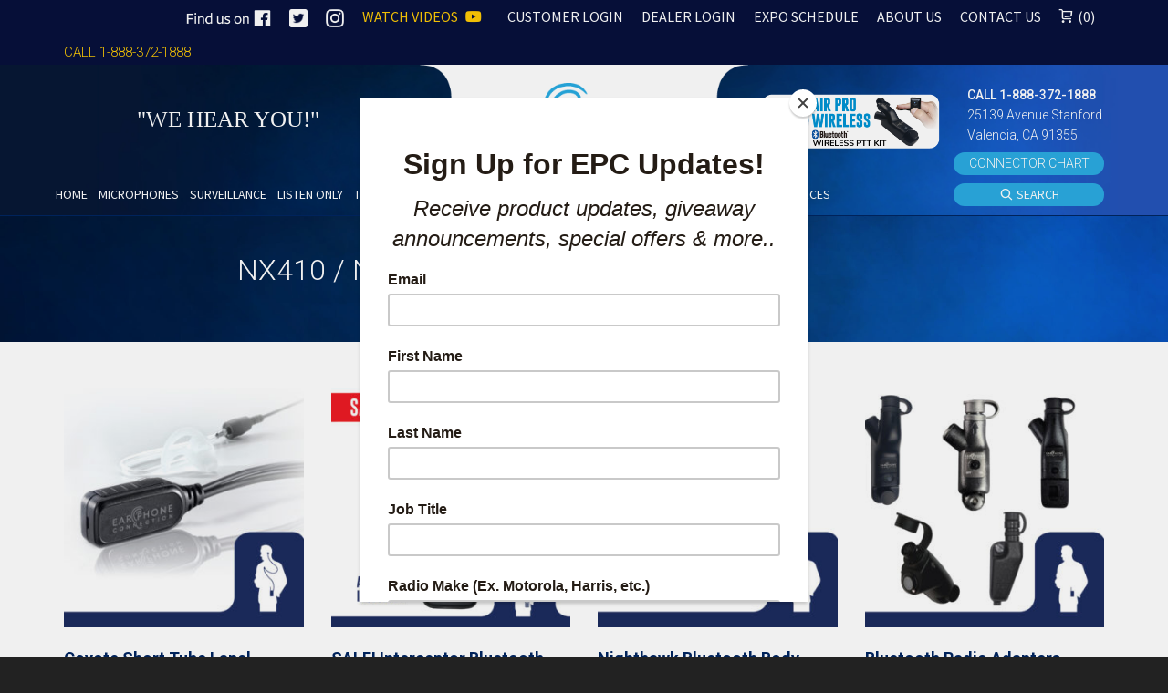

--- FILE ---
content_type: text/html; charset=UTF-8
request_url: https://earphoneconnect.com/model/nx410-nx411/page/2/
body_size: 45642
content:
<!DOCTYPE html>

<!--// OPEN HTML //-->
<html lang="en-US">

<!--// OPEN HEAD //-->
<head>
	
    <meta name="facebook-domain-verification" content="shx0ntjwop91fbygrlcfcukg3cmalj" />
    
            <!--// SITE TITLE //-->
            <title>NX410 / NX411 Archives - Page 2 of 3 - Earphone Connection</title>

            <!--// SITE META //-->
            <meta charset="UTF-8"/>
                        	                <meta name="viewport" content="width=device-width, initial-scale=1.0"/>
                                                	<meta name="robots" content="noindex, follow" />
            
            <!--// PINGBACK & FAVICON //-->
            <link rel="pingback" href="https://earphoneconnect.com/xmlrpc.php"/>
            
                                                
            <script>function spbImageResizer_writeCookie(){the_cookie=document.cookie,the_cookie&&window.devicePixelRatio>=2&&(the_cookie="spb_image_resizer_pixel_ratio="+window.devicePixelRatio+";"+the_cookie,document.cookie=the_cookie)}spbImageResizer_writeCookie();</script>
            <script>
                writeCookie();
                function writeCookie() {
                    the_cookie = document.cookie;
                    if ( the_cookie ) {
                        if ( window.devicePixelRatio >= 2 ) {
                            the_cookie = "pixel_ratio=" + window.devicePixelRatio + ";" + the_cookie;
                            document.cookie = the_cookie;
                            //location = '';
                        }
                    }
                }
            </script>
        <meta name='robots' content='index, follow, max-image-preview:large, max-snippet:-1, max-video-preview:-1' />
	<style>img:is([sizes="auto" i], [sizes^="auto," i]) { contain-intrinsic-size: 3000px 1500px }</style>
	<script>window._wca = window._wca || [];</script>

	<!-- This site is optimized with the Yoast SEO plugin v26.6 - https://yoast.com/wordpress/plugins/seo/ -->
	<link rel="canonical" href="https://earphoneconnect.com/model/nx410-nx411/page/2/" />
	<link rel="prev" href="https://earphoneconnect.com/model/nx410-nx411/" />
	<link rel="next" href="https://earphoneconnect.com/model/nx410-nx411/page/3/" />
	<meta property="og:locale" content="en_US" />
	<meta property="og:type" content="article" />
	<meta property="og:title" content="NX410 / NX411 Archives - Page 2 of 3 - Earphone Connection" />
	<meta property="og:url" content="https://earphoneconnect.com/model/nx410-nx411/" />
	<meta property="og:site_name" content="Earphone Connection" />
	<script type="application/ld+json" class="yoast-schema-graph">{"@context":"https://schema.org","@graph":[{"@type":"CollectionPage","@id":"https://earphoneconnect.com/model/nx410-nx411/","url":"https://earphoneconnect.com/model/nx410-nx411/page/2/","name":"NX410 / NX411 Archives - Page 2 of 3 - Earphone Connection","isPartOf":{"@id":"https://earphoneconnect.com/#website"},"primaryImageOfPage":{"@id":"https://earphoneconnect.com/model/nx410-nx411/page/2/#primaryimage"},"image":{"@id":"https://earphoneconnect.com/model/nx410-nx411/page/2/#primaryimage"},"thumbnailUrl":"https://earphoneconnect.com/wp-content/uploads/2018/04/Coyote-Primary.jpg","breadcrumb":{"@id":"https://earphoneconnect.com/model/nx410-nx411/page/2/#breadcrumb"},"inLanguage":"en-US"},{"@type":"ImageObject","inLanguage":"en-US","@id":"https://earphoneconnect.com/model/nx410-nx411/page/2/#primaryimage","url":"https://earphoneconnect.com/wp-content/uploads/2018/04/Coyote-Primary.jpg","contentUrl":"https://earphoneconnect.com/wp-content/uploads/2018/04/Coyote-Primary.jpg","width":900,"height":780,"caption":"Coyote EC Image"},{"@type":"BreadcrumbList","@id":"https://earphoneconnect.com/model/nx410-nx411/page/2/#breadcrumb","itemListElement":[{"@type":"ListItem","position":1,"name":"Home","item":"https://earphoneconnect.com/"},{"@type":"ListItem","position":2,"name":"NX410 / NX411"}]},{"@type":"WebSite","@id":"https://earphoneconnect.com/#website","url":"https://earphoneconnect.com/","name":"Earphone Connection","description":"","potentialAction":[{"@type":"SearchAction","target":{"@type":"EntryPoint","urlTemplate":"https://earphoneconnect.com/?s={search_term_string}"},"query-input":{"@type":"PropertyValueSpecification","valueRequired":true,"valueName":"search_term_string"}}],"inLanguage":"en-US"}]}</script>
	<!-- / Yoast SEO plugin. -->


<link rel='dns-prefetch' href='//www.googletagmanager.com' />
<link rel='dns-prefetch' href='//maps.google.com' />
<link rel='dns-prefetch' href='//stats.wp.com' />
<link rel='dns-prefetch' href='//fonts.googleapis.com' />
<link rel="alternate" type="application/rss+xml" title="Earphone Connection &raquo; Feed" href="https://earphoneconnect.com/feed/" />
<link rel="alternate" type="application/rss+xml" title="Earphone Connection &raquo; Comments Feed" href="https://earphoneconnect.com/comments/feed/" />
<link rel="alternate" type="application/rss+xml" title="Earphone Connection &raquo; NX410 / NX411 Model Feed" href="https://earphoneconnect.com/model/nx410-nx411/feed/" />
<script type="text/javascript">
/* <![CDATA[ */
window._wpemojiSettings = {"baseUrl":"https:\/\/s.w.org\/images\/core\/emoji\/16.0.1\/72x72\/","ext":".png","svgUrl":"https:\/\/s.w.org\/images\/core\/emoji\/16.0.1\/svg\/","svgExt":".svg","source":{"concatemoji":"https:\/\/earphoneconnect.com\/wp-includes\/js\/wp-emoji-release.min.js?ver=6.8.3"}};
/*! This file is auto-generated */
!function(s,n){var o,i,e;function c(e){try{var t={supportTests:e,timestamp:(new Date).valueOf()};sessionStorage.setItem(o,JSON.stringify(t))}catch(e){}}function p(e,t,n){e.clearRect(0,0,e.canvas.width,e.canvas.height),e.fillText(t,0,0);var t=new Uint32Array(e.getImageData(0,0,e.canvas.width,e.canvas.height).data),a=(e.clearRect(0,0,e.canvas.width,e.canvas.height),e.fillText(n,0,0),new Uint32Array(e.getImageData(0,0,e.canvas.width,e.canvas.height).data));return t.every(function(e,t){return e===a[t]})}function u(e,t){e.clearRect(0,0,e.canvas.width,e.canvas.height),e.fillText(t,0,0);for(var n=e.getImageData(16,16,1,1),a=0;a<n.data.length;a++)if(0!==n.data[a])return!1;return!0}function f(e,t,n,a){switch(t){case"flag":return n(e,"\ud83c\udff3\ufe0f\u200d\u26a7\ufe0f","\ud83c\udff3\ufe0f\u200b\u26a7\ufe0f")?!1:!n(e,"\ud83c\udde8\ud83c\uddf6","\ud83c\udde8\u200b\ud83c\uddf6")&&!n(e,"\ud83c\udff4\udb40\udc67\udb40\udc62\udb40\udc65\udb40\udc6e\udb40\udc67\udb40\udc7f","\ud83c\udff4\u200b\udb40\udc67\u200b\udb40\udc62\u200b\udb40\udc65\u200b\udb40\udc6e\u200b\udb40\udc67\u200b\udb40\udc7f");case"emoji":return!a(e,"\ud83e\udedf")}return!1}function g(e,t,n,a){var r="undefined"!=typeof WorkerGlobalScope&&self instanceof WorkerGlobalScope?new OffscreenCanvas(300,150):s.createElement("canvas"),o=r.getContext("2d",{willReadFrequently:!0}),i=(o.textBaseline="top",o.font="600 32px Arial",{});return e.forEach(function(e){i[e]=t(o,e,n,a)}),i}function t(e){var t=s.createElement("script");t.src=e,t.defer=!0,s.head.appendChild(t)}"undefined"!=typeof Promise&&(o="wpEmojiSettingsSupports",i=["flag","emoji"],n.supports={everything:!0,everythingExceptFlag:!0},e=new Promise(function(e){s.addEventListener("DOMContentLoaded",e,{once:!0})}),new Promise(function(t){var n=function(){try{var e=JSON.parse(sessionStorage.getItem(o));if("object"==typeof e&&"number"==typeof e.timestamp&&(new Date).valueOf()<e.timestamp+604800&&"object"==typeof e.supportTests)return e.supportTests}catch(e){}return null}();if(!n){if("undefined"!=typeof Worker&&"undefined"!=typeof OffscreenCanvas&&"undefined"!=typeof URL&&URL.createObjectURL&&"undefined"!=typeof Blob)try{var e="postMessage("+g.toString()+"("+[JSON.stringify(i),f.toString(),p.toString(),u.toString()].join(",")+"));",a=new Blob([e],{type:"text/javascript"}),r=new Worker(URL.createObjectURL(a),{name:"wpTestEmojiSupports"});return void(r.onmessage=function(e){c(n=e.data),r.terminate(),t(n)})}catch(e){}c(n=g(i,f,p,u))}t(n)}).then(function(e){for(var t in e)n.supports[t]=e[t],n.supports.everything=n.supports.everything&&n.supports[t],"flag"!==t&&(n.supports.everythingExceptFlag=n.supports.everythingExceptFlag&&n.supports[t]);n.supports.everythingExceptFlag=n.supports.everythingExceptFlag&&!n.supports.flag,n.DOMReady=!1,n.readyCallback=function(){n.DOMReady=!0}}).then(function(){return e}).then(function(){var e;n.supports.everything||(n.readyCallback(),(e=n.source||{}).concatemoji?t(e.concatemoji):e.wpemoji&&e.twemoji&&(t(e.twemoji),t(e.wpemoji)))}))}((window,document),window._wpemojiSettings);
/* ]]> */
</script>
<link rel='stylesheet' id='xoo-aff-style-css' href='https://earphoneconnect.com/wp-content/plugins/waitlist-woocommerce/xoo-form-fields-fw/assets/css/xoo-aff-style.css?ver=2.0.6' type='text/css' media='all' />
<style id='xoo-aff-style-inline-css' type='text/css'>

.xoo-aff-input-group .xoo-aff-input-icon{
	background-color:  #eee;
	color:  #555;
	max-width: 40px;
	min-width: 40px;
	border-color:  #ccc;
	border-width: 1px;
	font-size: 14px;
}
.xoo-aff-group{
	margin-bottom: 30px;
}

.xoo-aff-group input[type="text"], .xoo-aff-group input[type="password"], .xoo-aff-group input[type="email"], .xoo-aff-group input[type="number"], .xoo-aff-group select, .xoo-aff-group select + .select2, .xoo-aff-group input[type="tel"], .xoo-aff-group input[type="file"]{
	background-color: #fff;
	color: #777;
	border-width: 1px;
	border-color: #cccccc;
	height: 50px;
}


.xoo-aff-group input[type="file"]{
	line-height: calc(50px - 13px);
}



.xoo-aff-group input[type="text"]::placeholder, .xoo-aff-group input[type="password"]::placeholder, .xoo-aff-group input[type="email"]::placeholder, .xoo-aff-group input[type="number"]::placeholder, .xoo-aff-group select::placeholder, .xoo-aff-group input[type="tel"]::placeholder, .xoo-aff-group .select2-selection__rendered, .xoo-aff-group .select2-container--default .select2-selection--single .select2-selection__rendered, .xoo-aff-group input[type="file"]::placeholder, .xoo-aff-group input::file-selector-button{
	color: #777;
}

.xoo-aff-group input[type="text"]:focus, .xoo-aff-group input[type="password"]:focus, .xoo-aff-group input[type="email"]:focus, .xoo-aff-group input[type="number"]:focus, .xoo-aff-group select:focus, .xoo-aff-group select + .select2:focus, .xoo-aff-group input[type="tel"]:focus, .xoo-aff-group input[type="file"]:focus{
	background-color: #ededed;
	color: #000;
}

[placeholder]:focus::-webkit-input-placeholder{
	color: #000!important;
}


.xoo-aff-input-icon + input[type="text"], .xoo-aff-input-icon + input[type="password"], .xoo-aff-input-icon + input[type="email"], .xoo-aff-input-icon + input[type="number"], .xoo-aff-input-icon + select, .xoo-aff-input-icon + select + .select2,  .xoo-aff-input-icon + input[type="tel"], .xoo-aff-input-icon + input[type="file"]{
	border-bottom-left-radius: 0;
	border-top-left-radius: 0;
}


</style>
<link rel='stylesheet' id='xoo-aff-font-awesome5-css' href='https://earphoneconnect.com/wp-content/plugins/waitlist-woocommerce/xoo-form-fields-fw/lib/fontawesome5/css/all.min.css?ver=6.8.3' type='text/css' media='all' />
<style id='wp-emoji-styles-inline-css' type='text/css'>

	img.wp-smiley, img.emoji {
		display: inline !important;
		border: none !important;
		box-shadow: none !important;
		height: 1em !important;
		width: 1em !important;
		margin: 0 0.07em !important;
		vertical-align: -0.1em !important;
		background: none !important;
		padding: 0 !important;
	}
</style>
<link rel='stylesheet' id='wp-block-library-css' href='https://earphoneconnect.com/wp-includes/css/dist/block-library/style.min.css?ver=6.8.3' type='text/css' media='all' />
<style id='classic-theme-styles-inline-css' type='text/css'>
/*! This file is auto-generated */
.wp-block-button__link{color:#fff;background-color:#32373c;border-radius:9999px;box-shadow:none;text-decoration:none;padding:calc(.667em + 2px) calc(1.333em + 2px);font-size:1.125em}.wp-block-file__button{background:#32373c;color:#fff;text-decoration:none}
</style>
<link rel='stylesheet' id='mediaelement-css' href='https://earphoneconnect.com/wp-includes/js/mediaelement/mediaelementplayer-legacy.min.css?ver=4.2.17' type='text/css' media='all' />
<link rel='stylesheet' id='wp-mediaelement-css' href='https://earphoneconnect.com/wp-includes/js/mediaelement/wp-mediaelement.min.css?ver=6.8.3' type='text/css' media='all' />
<style id='jetpack-sharing-buttons-style-inline-css' type='text/css'>
.jetpack-sharing-buttons__services-list{display:flex;flex-direction:row;flex-wrap:wrap;gap:0;list-style-type:none;margin:5px;padding:0}.jetpack-sharing-buttons__services-list.has-small-icon-size{font-size:12px}.jetpack-sharing-buttons__services-list.has-normal-icon-size{font-size:16px}.jetpack-sharing-buttons__services-list.has-large-icon-size{font-size:24px}.jetpack-sharing-buttons__services-list.has-huge-icon-size{font-size:36px}@media print{.jetpack-sharing-buttons__services-list{display:none!important}}.editor-styles-wrapper .wp-block-jetpack-sharing-buttons{gap:0;padding-inline-start:0}ul.jetpack-sharing-buttons__services-list.has-background{padding:1.25em 2.375em}
</style>
<style id='global-styles-inline-css' type='text/css'>
:root{--wp--preset--aspect-ratio--square: 1;--wp--preset--aspect-ratio--4-3: 4/3;--wp--preset--aspect-ratio--3-4: 3/4;--wp--preset--aspect-ratio--3-2: 3/2;--wp--preset--aspect-ratio--2-3: 2/3;--wp--preset--aspect-ratio--16-9: 16/9;--wp--preset--aspect-ratio--9-16: 9/16;--wp--preset--color--black: #000000;--wp--preset--color--cyan-bluish-gray: #abb8c3;--wp--preset--color--white: #ffffff;--wp--preset--color--pale-pink: #f78da7;--wp--preset--color--vivid-red: #cf2e2e;--wp--preset--color--luminous-vivid-orange: #ff6900;--wp--preset--color--luminous-vivid-amber: #fcb900;--wp--preset--color--light-green-cyan: #7bdcb5;--wp--preset--color--vivid-green-cyan: #00d084;--wp--preset--color--pale-cyan-blue: #8ed1fc;--wp--preset--color--vivid-cyan-blue: #0693e3;--wp--preset--color--vivid-purple: #9b51e0;--wp--preset--gradient--vivid-cyan-blue-to-vivid-purple: linear-gradient(135deg,rgba(6,147,227,1) 0%,rgb(155,81,224) 100%);--wp--preset--gradient--light-green-cyan-to-vivid-green-cyan: linear-gradient(135deg,rgb(122,220,180) 0%,rgb(0,208,130) 100%);--wp--preset--gradient--luminous-vivid-amber-to-luminous-vivid-orange: linear-gradient(135deg,rgba(252,185,0,1) 0%,rgba(255,105,0,1) 100%);--wp--preset--gradient--luminous-vivid-orange-to-vivid-red: linear-gradient(135deg,rgba(255,105,0,1) 0%,rgb(207,46,46) 100%);--wp--preset--gradient--very-light-gray-to-cyan-bluish-gray: linear-gradient(135deg,rgb(238,238,238) 0%,rgb(169,184,195) 100%);--wp--preset--gradient--cool-to-warm-spectrum: linear-gradient(135deg,rgb(74,234,220) 0%,rgb(151,120,209) 20%,rgb(207,42,186) 40%,rgb(238,44,130) 60%,rgb(251,105,98) 80%,rgb(254,248,76) 100%);--wp--preset--gradient--blush-light-purple: linear-gradient(135deg,rgb(255,206,236) 0%,rgb(152,150,240) 100%);--wp--preset--gradient--blush-bordeaux: linear-gradient(135deg,rgb(254,205,165) 0%,rgb(254,45,45) 50%,rgb(107,0,62) 100%);--wp--preset--gradient--luminous-dusk: linear-gradient(135deg,rgb(255,203,112) 0%,rgb(199,81,192) 50%,rgb(65,88,208) 100%);--wp--preset--gradient--pale-ocean: linear-gradient(135deg,rgb(255,245,203) 0%,rgb(182,227,212) 50%,rgb(51,167,181) 100%);--wp--preset--gradient--electric-grass: linear-gradient(135deg,rgb(202,248,128) 0%,rgb(113,206,126) 100%);--wp--preset--gradient--midnight: linear-gradient(135deg,rgb(2,3,129) 0%,rgb(40,116,252) 100%);--wp--preset--font-size--small: 13px;--wp--preset--font-size--medium: 20px;--wp--preset--font-size--large: 36px;--wp--preset--font-size--x-large: 42px;--wp--preset--spacing--20: 0.44rem;--wp--preset--spacing--30: 0.67rem;--wp--preset--spacing--40: 1rem;--wp--preset--spacing--50: 1.5rem;--wp--preset--spacing--60: 2.25rem;--wp--preset--spacing--70: 3.38rem;--wp--preset--spacing--80: 5.06rem;--wp--preset--shadow--natural: 6px 6px 9px rgba(0, 0, 0, 0.2);--wp--preset--shadow--deep: 12px 12px 50px rgba(0, 0, 0, 0.4);--wp--preset--shadow--sharp: 6px 6px 0px rgba(0, 0, 0, 0.2);--wp--preset--shadow--outlined: 6px 6px 0px -3px rgba(255, 255, 255, 1), 6px 6px rgba(0, 0, 0, 1);--wp--preset--shadow--crisp: 6px 6px 0px rgba(0, 0, 0, 1);}:where(.is-layout-flex){gap: 0.5em;}:where(.is-layout-grid){gap: 0.5em;}body .is-layout-flex{display: flex;}.is-layout-flex{flex-wrap: wrap;align-items: center;}.is-layout-flex > :is(*, div){margin: 0;}body .is-layout-grid{display: grid;}.is-layout-grid > :is(*, div){margin: 0;}:where(.wp-block-columns.is-layout-flex){gap: 2em;}:where(.wp-block-columns.is-layout-grid){gap: 2em;}:where(.wp-block-post-template.is-layout-flex){gap: 1.25em;}:where(.wp-block-post-template.is-layout-grid){gap: 1.25em;}.has-black-color{color: var(--wp--preset--color--black) !important;}.has-cyan-bluish-gray-color{color: var(--wp--preset--color--cyan-bluish-gray) !important;}.has-white-color{color: var(--wp--preset--color--white) !important;}.has-pale-pink-color{color: var(--wp--preset--color--pale-pink) !important;}.has-vivid-red-color{color: var(--wp--preset--color--vivid-red) !important;}.has-luminous-vivid-orange-color{color: var(--wp--preset--color--luminous-vivid-orange) !important;}.has-luminous-vivid-amber-color{color: var(--wp--preset--color--luminous-vivid-amber) !important;}.has-light-green-cyan-color{color: var(--wp--preset--color--light-green-cyan) !important;}.has-vivid-green-cyan-color{color: var(--wp--preset--color--vivid-green-cyan) !important;}.has-pale-cyan-blue-color{color: var(--wp--preset--color--pale-cyan-blue) !important;}.has-vivid-cyan-blue-color{color: var(--wp--preset--color--vivid-cyan-blue) !important;}.has-vivid-purple-color{color: var(--wp--preset--color--vivid-purple) !important;}.has-black-background-color{background-color: var(--wp--preset--color--black) !important;}.has-cyan-bluish-gray-background-color{background-color: var(--wp--preset--color--cyan-bluish-gray) !important;}.has-white-background-color{background-color: var(--wp--preset--color--white) !important;}.has-pale-pink-background-color{background-color: var(--wp--preset--color--pale-pink) !important;}.has-vivid-red-background-color{background-color: var(--wp--preset--color--vivid-red) !important;}.has-luminous-vivid-orange-background-color{background-color: var(--wp--preset--color--luminous-vivid-orange) !important;}.has-luminous-vivid-amber-background-color{background-color: var(--wp--preset--color--luminous-vivid-amber) !important;}.has-light-green-cyan-background-color{background-color: var(--wp--preset--color--light-green-cyan) !important;}.has-vivid-green-cyan-background-color{background-color: var(--wp--preset--color--vivid-green-cyan) !important;}.has-pale-cyan-blue-background-color{background-color: var(--wp--preset--color--pale-cyan-blue) !important;}.has-vivid-cyan-blue-background-color{background-color: var(--wp--preset--color--vivid-cyan-blue) !important;}.has-vivid-purple-background-color{background-color: var(--wp--preset--color--vivid-purple) !important;}.has-black-border-color{border-color: var(--wp--preset--color--black) !important;}.has-cyan-bluish-gray-border-color{border-color: var(--wp--preset--color--cyan-bluish-gray) !important;}.has-white-border-color{border-color: var(--wp--preset--color--white) !important;}.has-pale-pink-border-color{border-color: var(--wp--preset--color--pale-pink) !important;}.has-vivid-red-border-color{border-color: var(--wp--preset--color--vivid-red) !important;}.has-luminous-vivid-orange-border-color{border-color: var(--wp--preset--color--luminous-vivid-orange) !important;}.has-luminous-vivid-amber-border-color{border-color: var(--wp--preset--color--luminous-vivid-amber) !important;}.has-light-green-cyan-border-color{border-color: var(--wp--preset--color--light-green-cyan) !important;}.has-vivid-green-cyan-border-color{border-color: var(--wp--preset--color--vivid-green-cyan) !important;}.has-pale-cyan-blue-border-color{border-color: var(--wp--preset--color--pale-cyan-blue) !important;}.has-vivid-cyan-blue-border-color{border-color: var(--wp--preset--color--vivid-cyan-blue) !important;}.has-vivid-purple-border-color{border-color: var(--wp--preset--color--vivid-purple) !important;}.has-vivid-cyan-blue-to-vivid-purple-gradient-background{background: var(--wp--preset--gradient--vivid-cyan-blue-to-vivid-purple) !important;}.has-light-green-cyan-to-vivid-green-cyan-gradient-background{background: var(--wp--preset--gradient--light-green-cyan-to-vivid-green-cyan) !important;}.has-luminous-vivid-amber-to-luminous-vivid-orange-gradient-background{background: var(--wp--preset--gradient--luminous-vivid-amber-to-luminous-vivid-orange) !important;}.has-luminous-vivid-orange-to-vivid-red-gradient-background{background: var(--wp--preset--gradient--luminous-vivid-orange-to-vivid-red) !important;}.has-very-light-gray-to-cyan-bluish-gray-gradient-background{background: var(--wp--preset--gradient--very-light-gray-to-cyan-bluish-gray) !important;}.has-cool-to-warm-spectrum-gradient-background{background: var(--wp--preset--gradient--cool-to-warm-spectrum) !important;}.has-blush-light-purple-gradient-background{background: var(--wp--preset--gradient--blush-light-purple) !important;}.has-blush-bordeaux-gradient-background{background: var(--wp--preset--gradient--blush-bordeaux) !important;}.has-luminous-dusk-gradient-background{background: var(--wp--preset--gradient--luminous-dusk) !important;}.has-pale-ocean-gradient-background{background: var(--wp--preset--gradient--pale-ocean) !important;}.has-electric-grass-gradient-background{background: var(--wp--preset--gradient--electric-grass) !important;}.has-midnight-gradient-background{background: var(--wp--preset--gradient--midnight) !important;}.has-small-font-size{font-size: var(--wp--preset--font-size--small) !important;}.has-medium-font-size{font-size: var(--wp--preset--font-size--medium) !important;}.has-large-font-size{font-size: var(--wp--preset--font-size--large) !important;}.has-x-large-font-size{font-size: var(--wp--preset--font-size--x-large) !important;}
:where(.wp-block-post-template.is-layout-flex){gap: 1.25em;}:where(.wp-block-post-template.is-layout-grid){gap: 1.25em;}
:where(.wp-block-columns.is-layout-flex){gap: 2em;}:where(.wp-block-columns.is-layout-grid){gap: 2em;}
:root :where(.wp-block-pullquote){font-size: 1.5em;line-height: 1.6;}
</style>
<link rel='stylesheet' id='bsk-pdf-manager-pro-css-css' href='https://earphoneconnect.com/wp-content/plugins/bsk-pdf-manager-pro/css/bsk-pdf-manager-pro.css?ver=1765904533' type='text/css' media='all' />
<link rel='stylesheet' id='spb-frontend-css' href='https://earphoneconnect.com/wp-content/plugins/swift-framework/includes/page-builder/frontend-assets/css/spb-styles.css' type='text/css' media='all' />
<link rel='stylesheet' id='swift-slider-min-css' href='https://earphoneconnect.com/wp-content/plugins/swift-framework/includes/swift-slider/assets/css/swift-slider.min.css' type='text/css' media='all' />
<link rel='stylesheet' id='woocommerce-flexi-bogo-style-css' href='https://earphoneconnect.com/wp-content/plugins/woocommerce-flexi-bogo/build/frontend.css?ver=1.7.0' type='text/css' media='all' />
<link rel='stylesheet' id='woof-css' href='https://earphoneconnect.com/wp-content/plugins/woocommerce-products-filter/css/front.css?ver=6.8.3' type='text/css' media='all' />
<link rel='stylesheet' id='chosen-drop-down-css' href='https://earphoneconnect.com/wp-content/plugins/woocommerce-products-filter/js/chosen/chosen.min.css?ver=6.8.3' type='text/css' media='all' />
<link rel='stylesheet' id='woof_label_html_items-css' href='https://earphoneconnect.com/wp-content/plugins/woocommerce-products-filter/ext/label/css/html_types/label.css?ver=6.8.3' type='text/css' media='all' />
<link rel='stylesheet' id='woof_select_hierarchy_html_items-css' href='https://earphoneconnect.com/wp-content/plugins/woocommerce-products-filter/ext/select_hierarchy/css/html_types/select_hierarchy.css?ver=6.8.3' type='text/css' media='all' />
<link rel='stylesheet' id='woocommerce-layout-css' href='https://earphoneconnect.com/wp-content/plugins/woocommerce/assets/css/woocommerce-layout.css?ver=10.4.3' type='text/css' media='all' />
<style id='woocommerce-layout-inline-css' type='text/css'>

	.infinite-scroll .woocommerce-pagination {
		display: none;
	}
</style>
<link rel='stylesheet' id='woocommerce-smallscreen-css' href='https://earphoneconnect.com/wp-content/plugins/woocommerce/assets/css/woocommerce-smallscreen.css?ver=10.4.3' type='text/css' media='only screen and (max-width: 768px)' />
<link rel='stylesheet' id='woocommerce-general-css' href='https://earphoneconnect.com/wp-content/plugins/woocommerce/assets/css/woocommerce.css?ver=10.4.3' type='text/css' media='all' />
<style id='woocommerce-inline-inline-css' type='text/css'>
.woocommerce form .form-row .required { visibility: visible; }
</style>
<link rel='stylesheet' id='xoo-wl-style-css' href='https://earphoneconnect.com/wp-content/plugins/waitlist-woocommerce/assets/css/xoo-wl-style.css?ver=2.8.4' type='text/css' media='all' />
<style id='xoo-wl-style-inline-css' type='text/css'>

			button.xoo-wl-action-btn{
				background-color: #333;
				color: #fff;
				padding: 10px;
			}
			button.xoo-wl-submit-btn{
				max-width: 300px;
			}
			button.xoo-wl-open-form-btn{
				max-width: 300px;
			}
			.xoo-wl-inmodal{
				max-width: 800px;
				max-height: 600px;
			}
		
				.xoo-wl-modal:before {
				    content: '';
				    display: inline-block;
				    height: 100%;
				    vertical-align: middle;
				    margin-right: -0.25em;
				}
			
</style>
<link rel='stylesheet' id='xoo-wl-fonts-css' href='https://earphoneconnect.com/wp-content/plugins/waitlist-woocommerce/assets/css/xoo-wl-fonts.css?ver=2.8.4' type='text/css' media='all' />
<link rel='stylesheet' id='cardinal-parent-style-css' href='https://earphoneconnect.com/wp-content/themes/cardinal/style.css?ver=6.8.3' type='text/css' media='all' />
<link rel='stylesheet' id='bootstrap-css' href='https://earphoneconnect.com/wp-content/themes/cardinal/css/bootstrap.min.css' type='text/css' media='all' />
<link rel='stylesheet' id='font-awesome-v5-css' href='https://earphoneconnect.com/wp-content/themes/cardinal/css/font-awesome.min.css?ver=5.10.1' type='text/css' media='all' />
<link rel='stylesheet' id='font-awesome-v4shims-css' href='https://earphoneconnect.com/wp-content/themes/cardinal/css/v4-shims.min.css' type='text/css' media='all' />
<link rel='stylesheet' id='ssgizmo-css' href='https://earphoneconnect.com/wp-content/themes/cardinal/css/ss-gizmo.css' type='text/css' media='all' />
<link rel='stylesheet' id='sf-main-css' href='https://earphoneconnect.com/wp-content/themes/cardinal-child/style.css' type='text/css' media='all' />
<link rel='stylesheet' id='sf-woocommerce-css' href='https://earphoneconnect.com/wp-content/themes/cardinal/css/sf-woocommerce.css' type='text/css' media='screen' />
<link rel='stylesheet' id='sf-responsive-css' href='https://earphoneconnect.com/wp-content/themes/cardinal/css/responsive.css' type='text/css' media='screen' />
<link rel='stylesheet' id='redux-google-fonts-sf_cardinal_options-css' href='https://fonts.googleapis.com/css?family=Lato%3A100%2C300%2C400%2C700%2C900%2C100italic%2C300italic%2C400italic%2C700italic%2C900italic%7CRoboto%3A100%2C300%2C400%2C500%2C700%2C900%2C100italic%2C300italic%2C400italic%2C500italic%2C700italic%2C900italic%7CNunito+Sans%3A200%2C300%2C400%2C600%2C700%2C800%2C900%2C200italic%2C300italic%2C400italic%2C600italic%2C700italic%2C800italic%2C900italic%7CSource+Sans+Pro%3A200%2C300%2C400%2C600%2C700%2C900%2C200italic%2C300italic%2C400italic%2C600italic%2C700italic%2C900italic&#038;ver=1766434950' type='text/css' media='all' />
<script type="text/javascript" id="woocommerce-google-analytics-integration-gtag-js-after">
/* <![CDATA[ */
/* Google Analytics for WooCommerce (gtag.js) */
					window.dataLayer = window.dataLayer || [];
					function gtag(){dataLayer.push(arguments);}
					// Set up default consent state.
					for ( const mode of [{"analytics_storage":"denied","ad_storage":"denied","ad_user_data":"denied","ad_personalization":"denied","region":["AT","BE","BG","HR","CY","CZ","DK","EE","FI","FR","DE","GR","HU","IS","IE","IT","LV","LI","LT","LU","MT","NL","NO","PL","PT","RO","SK","SI","ES","SE","GB","CH"]}] || [] ) {
						gtag( "consent", "default", { "wait_for_update": 500, ...mode } );
					}
					gtag("js", new Date());
					gtag("set", "developer_id.dOGY3NW", true);
					gtag("config", "UA-125579220-1", {"track_404":true,"allow_google_signals":true,"logged_in":false,"linker":{"domains":[],"allow_incoming":false},"custom_map":{"dimension1":"logged_in"}});
/* ]]> */
</script>
<script type="text/javascript" src="https://earphoneconnect.com/wp-includes/js/jquery/jquery.min.js?ver=3.7.1" id="jquery-core-js"></script>
<script type="text/javascript" src="https://earphoneconnect.com/wp-includes/js/jquery/jquery-migrate.min.js?ver=3.4.1" id="jquery-migrate-js"></script>
<script type="text/javascript" id="xoo-aff-js-js-extra">
/* <![CDATA[ */
var xoo_aff_localize = {"adminurl":"https:\/\/earphoneconnect.com\/wp-admin\/admin-ajax.php","password_strength":{"min_password_strength":3,"i18n_password_error":"Please enter a stronger password.","i18n_password_hint":"Hint: The password should be at least twelve characters long. To make it stronger, use upper and lower case letters, numbers, and symbols like ! &quot; ? $ % ^ &amp; )."}};
/* ]]> */
</script>
<script type="text/javascript" src="https://earphoneconnect.com/wp-content/plugins/waitlist-woocommerce/xoo-form-fields-fw/assets/js/xoo-aff-js.js?ver=2.0.6" id="xoo-aff-js-js" defer="defer" data-wp-strategy="defer"></script>
<script type="text/javascript" id="bsk-pdf-manager-pro-js-extra">
/* <![CDATA[ */
var bsk_pdf_pro = {"ajaxurl":"https:\/\/earphoneconnect.com\/wp-admin\/admin-ajax.php"};
/* ]]> */
</script>
<script type="text/javascript" src="https://earphoneconnect.com/wp-content/plugins/bsk-pdf-manager-pro/js/bsk_pdf_manager_pro.js?ver=1765904533" id="bsk-pdf-manager-pro-js"></script>
<script type="text/javascript" src="https://earphoneconnect.com/wp-content/plugins/revslider/public/assets/js/rbtools.min.js?ver=6.6.8" async id="tp-tools-js"></script>
<script type="text/javascript" src="https://earphoneconnect.com/wp-content/plugins/revslider/public/assets/js/rs6.min.js?ver=6.6.8" async id="revmin-js"></script>
<script type="text/javascript" src="https://earphoneconnect.com/wp-content/plugins/swift-framework/public/js/lib/jquery.viewports.min.js" id="jquery-viewports-js"></script>
<script type="text/javascript" src="https://earphoneconnect.com/wp-content/plugins/swift-framework/public/js/lib/jquery.smartresize.min.js" id="jquery-smartresize-js"></script>
<script type="text/javascript" src="https://earphoneconnect.com/wp-content/plugins/woocommerce/assets/js/jquery-blockui/jquery.blockUI.min.js?ver=2.7.0-wc.10.4.3" id="wc-jquery-blockui-js" defer="defer" data-wp-strategy="defer"></script>
<script type="text/javascript" src="https://earphoneconnect.com/wp-content/plugins/woocommerce/assets/js/js-cookie/js.cookie.min.js?ver=2.1.4-wc.10.4.3" id="wc-js-cookie-js" defer="defer" data-wp-strategy="defer"></script>
<script type="text/javascript" id="woocommerce-js-extra">
/* <![CDATA[ */
var woocommerce_params = {"ajax_url":"\/wp-admin\/admin-ajax.php","wc_ajax_url":"\/?wc-ajax=%%endpoint%%","i18n_password_show":"Show password","i18n_password_hide":"Hide password"};
/* ]]> */
</script>
<script type="text/javascript" src="https://earphoneconnect.com/wp-content/plugins/woocommerce/assets/js/frontend/woocommerce.min.js?ver=10.4.3" id="woocommerce-js" defer="defer" data-wp-strategy="defer"></script>
<script type="text/javascript" id="WCPAY_ASSETS-js-extra">
/* <![CDATA[ */
var wcpayAssets = {"url":"https:\/\/earphoneconnect.com\/wp-content\/plugins\/woocommerce-payments\/dist\/"};
/* ]]> */
</script>
<script type="text/javascript" id="wc-cart-fragments-js-extra">
/* <![CDATA[ */
var wc_cart_fragments_params = {"ajax_url":"\/wp-admin\/admin-ajax.php","wc_ajax_url":"\/?wc-ajax=%%endpoint%%","cart_hash_key":"wc_cart_hash_c4adde0759a9c3805a2d8c233bdcddad","fragment_name":"wc_fragments_c4adde0759a9c3805a2d8c233bdcddad","request_timeout":"5000"};
/* ]]> */
</script>
<script type="text/javascript" src="https://earphoneconnect.com/wp-content/plugins/woocommerce/assets/js/frontend/cart-fragments.min.js?ver=10.4.3" id="wc-cart-fragments-js" defer="defer" data-wp-strategy="defer"></script>
<script type="text/javascript" src="https://earphoneconnect.com/wp-content/plugins/woocommerce/assets/js/flexslider/jquery.flexslider.min.js?ver=2.7.2-wc.10.4.3" id="wc-flexslider-js" defer="defer" data-wp-strategy="defer"></script>
<script type="text/javascript" src="https://stats.wp.com/s-202603.js" id="woocommerce-analytics-js" defer="defer" data-wp-strategy="defer"></script>
<link rel="https://api.w.org/" href="https://earphoneconnect.com/wp-json/" /><link rel="EditURI" type="application/rsd+xml" title="RSD" href="https://earphoneconnect.com/xmlrpc.php?rsd" />
<meta name="generator" content="WordPress 6.8.3" />
<meta name="generator" content="WooCommerce 10.4.3" />
<script>  var el_i13_login_captcha=null; var el_i13_register_captcha=null; </script>			<script type="text/javascript">
			var ajaxurl = 'https://earphoneconnect.com/wp-admin/admin-ajax.php';
			</script>
				<style>img#wpstats{display:none}</style>
			<noscript><style>.woocommerce-product-gallery{ opacity: 1 !important; }</style></noscript>
	
<!-- Meta Pixel Code -->
<script type='text/javascript'>
!function(f,b,e,v,n,t,s){if(f.fbq)return;n=f.fbq=function(){n.callMethod?
n.callMethod.apply(n,arguments):n.queue.push(arguments)};if(!f._fbq)f._fbq=n;
n.push=n;n.loaded=!0;n.version='2.0';n.queue=[];t=b.createElement(e);t.async=!0;
t.src=v;s=b.getElementsByTagName(e)[0];s.parentNode.insertBefore(t,s)}(window,
document,'script','https://connect.facebook.net/en_US/fbevents.js');
</script>
<!-- End Meta Pixel Code -->
<script type='text/javascript'>var url = window.location.origin + '?ob=open-bridge';
            fbq('set', 'openbridge', '194370414773415', url);
fbq('init', '194370414773415', {}, {
    "agent": "wordpress-6.8.3-4.1.5"
})</script><script type='text/javascript'>
    fbq('track', 'PageView', []);
  </script><!--[if lt IE 9]><script data-cfasync="false" src="https://earphoneconnect.com/wp-content/themes/cardinal/js/respond.js"></script><script data-cfasync="false" src="https://earphoneconnect.com/wp-content/themes/cardinal/js/html5shiv.js"></script><script data-cfasync="false" src="https://earphoneconnect.com/wp-content/themes/cardinal/js/excanvas.compiled.js"></script><![endif]--><style type="text/css">
::selection, ::-moz-selection {background-color: #ffcb05; color: #fff;}.accent-bg, .funded-bar .bar {background-color:#ffcb05;}.accent {color:#ffcb05;}.recent-post figure, span.highlighted, span.dropcap4, .loved-item:hover .loved-count, .flickr-widget li, .portfolio-grid li, .wpcf7 input.wpcf7-submit[type="submit"], .woocommerce-page nav.woocommerce-pagination ul li span.current, .woocommerce nav.woocommerce-pagination ul li span.current, figcaption .product-added, .woocommerce .wc-new-badge, .yith-wcwl-wishlistexistsbrowse a, .yith-wcwl-wishlistaddedbrowse a, .woocommerce .widget_layered_nav ul li.chosen > *, .woocommerce .widget_layered_nav_filters ul li a, .sticky-post-icon, .fw-video-close:hover {background-color: #ffcb05!important; color: #ffffff;}a:hover, #sidebar a:hover, .pagination-wrap a:hover, .carousel-nav a:hover, .portfolio-pagination div:hover > i, #footer a:hover, .beam-me-up a:hover span, .portfolio-item .portfolio-item-permalink, .read-more-link, .blog-item .read-more, .blog-item-details a:hover, .author-link, #reply-title small a, span.dropcap2, .spb_divider.go_to_top a, .love-it-wrapper .loved, .comments-likes .loved span.love-count, .item-link:hover, #header-translation p a, #breadcrumbs a:hover, .ui-widget-content a:hover, .yith-wcwl-add-button a:hover, #product-img-slider li a.zoom:hover, .woocommerce .star-rating span, .article-body-wrap .share-links a:hover, ul.member-contact li a:hover, .price ins, .bag-product a.remove:hover, .bag-product-title a:hover, #back-to-top:hover,  ul.member-contact li a:hover, .fw-video-link-image:hover i, .ajax-search-results .all-results:hover, .search-result h5 a:hover .ui-state-default a:hover, .fw-video-link-icon:hover {color: #ffcb05;}.carousel-wrap > a:hover, #mobile-menu ul li:hover > a {color: #ffcb05!important;}.read-more i:before, .read-more em:before {color: #ffcb05;}input[type="text"]:focus, input[type="email"]:focus, textarea:focus, .bypostauthor .comment-wrap .comment-avatar,.search-form input:focus, .wpcf7 input:focus, .wpcf7 textarea:focus, .ginput_container input:focus, .ginput_container textarea:focus, .mymail-form input:focus, .mymail-form textarea:focus, input[type="tel"]:focus, input[type="number"]:focus {border-color: #ffcb05!important;}nav .menu ul li:first-child:after,.navigation a:hover > .nav-text, .returning-customer a:hover {border-bottom-color: #ffcb05;}nav .menu ul ul li:first-child:after {border-right-color: #ffcb05;}.spb_impact_text .spb_call_text {border-left-color: #ffcb05;}.spb_impact_text .spb_button span {color: #fff;}.woocommerce .free-badge {background-color: #00adee; color: #ffffff;}a[rel="tooltip"], ul.member-contact li a, a.text-link, .tags-wrap .tags a, .logged-in-as a, .comment-meta-actions .edit-link, .comment-meta-actions .comment-reply, .read-more {border-color: #00adee;}.super-search-go {border-color: #ffcb05!important;}.super-search-go:hover {background: #ffcb05!important;border-color: #ffcb05!important;}.owl-pagination .owl-page span {background-color: #e4e4e4;}.owl-pagination .owl-page::after {background-color: #ffcb05;}.owl-pagination .owl-page:hover span, .owl-pagination .owl-page.active a {background-color: #00adee;}body.header-below-slider .home-slider-wrap #slider-continue:hover {border-color: #ffcb05;}body.header-below-slider .home-slider-wrap #slider-continue:hover i {color: #ffcb05;}#one-page-nav li a:hover > i {background: #ffcb05;}#one-page-nav li.selected a:hover > i {border-color: #ffcb05;}#one-page-nav li .hover-caption {background: #ffcb05; color: #ffffff;}#one-page-nav li .hover-caption:after {border-left-color: #ffcb05;}.loading-bar-transition .pace .pace-progress {background-color: #ffcb05;}body, .layout-fullwidth #container {background-color: #222222;}#main-container, .tm-toggle-button-wrap a {background-color: #FFFFFF;}a, .ui-widget-content a, #respond .form-submit input[type="submit"] {color: #00adee;}a:hover, a:focus {color: #008ded;}.pagination-wrap li a:hover, ul.bar-styling li:not(.selected) > a:hover, ul.bar-styling li > .comments-likes:hover, ul.page-numbers li > a:hover, ul.page-numbers li > span.current {color: #ffffff!important;background: #ffcb05;border-color: #ffcb05;}ul.bar-styling li > .comments-likes:hover * {color: #ffffff!important;}.pagination-wrap li a, .pagination-wrap li span, .pagination-wrap li span.expand, ul.bar-styling li > a, ul.bar-styling li > div, ul.page-numbers li > a, ul.page-numbers li > span, .curved-bar-styling, ul.bar-styling li > form input, .spb_directory_filter_below {border-color: #e4e4e4;}ul.bar-styling li > a, ul.bar-styling li > span, ul.bar-styling li > div, ul.bar-styling li > form input {background-color: #FFFFFF;}input[type="text"], input[type="email"], input[type="password"], textarea, select, .wpcf7 input[type="text"], .wpcf7 input[type="email"], .wpcf7 textarea, .wpcf7 select, .ginput_container input[type="text"], .ginput_container input[type="email"], .ginput_container textarea, .ginput_container select, .mymail-form input[type="text"], .mymail-form input[type="email"], .mymail-form textarea, .mymail-form select, input[type="date"], input[type="tel"], input.input-text, input[type="number"] {border-color: #e4e4e4;background-color: #f7f7f7;color:#222222;}input[type="submit"], button[type="submit"], input[type="file"], select {border-color: #e4e4e4;}input[type="submit"]:hover, button[type="submit"]:hover, .wpcf7 input.wpcf7-submit[type="submit"]:hover, .gform_wrapper input[type="submit"]:hover, .mymail-form input[type="submit"]:hover {background: #00adee!important;border-color: #ffffff!important; color: #ffffff!important;}textarea:focus, input:focus {border-color: #999!important;}.modal-header {background: #f7f7f7;}.recent-post .post-details, .portfolio-item h5.portfolio-subtitle, .search-item-content time, .search-item-content span, .portfolio-details-wrap .date {color: #ffffff;}ul.bar-styling li.facebook > a:hover {color: #fff!important;background: #3b5998;border-color: #3b5998;}ul.bar-styling li.twitter > a:hover {color: #fff!important;background: #4099FF;border-color: #4099FF;}ul.bar-styling li.google-plus > a:hover {color: #fff!important;background: #d34836;border-color: #d34836;}ul.bar-styling li.pinterest > a:hover {color: #fff!important;background: #cb2027;border-color: #cb2027;}#top-bar {background: #002561;}#top-bar .tb-text {color: #ffffff;}#top-bar .tb-text > a, #top-bar nav .menu > li > a {color: #ffffff;}#top-bar .menu li {border-left-color: #002561; border-right-color: #002561;}#top-bar .menu > li > a, #top-bar .menu > li.parent:after {color: #ffffff;}#top-bar .menu > li > a:hover, #top-bar a:hover {color: #ffcb05;}.header-wrap, .header-standard-overlay #header, .vertical-header .header-wrap #header-section, #header-section .is-sticky #header.sticky-header {background-color:#002561;}.header-left, .header-right, .vertical-menu-bottom .copyright {color: #ffffff;}.header-left a, .header-right a, .vertical-menu-bottom .copyright a, #header .header-left ul.menu > li > a.header-search-link-alt, #header .header-right ul.menu > li > a.header-search-link-alt {color: #ffffff;}.header-left a:hover, .header-right a:hover, .vertical-menu-bottom .copyright a:hover {color: #ffcb05;}#header .header-left ul.menu > li:hover > a.header-search-link-alt, #header .header-right ul.menu > li:hover > a.header-search-link-alt {color: #ffcb05!important;}#header-search a:hover, .super-search-close:hover {color: #ffcb05;}.sf-super-search {background-color: #00adee;}.sf-super-search .search-options .ss-dropdown > span, .sf-super-search .search-options input {color: #ffcb05; border-bottom-color: #ffcb05;}.sf-super-search .search-options .ss-dropdown ul li .fa-check {color: #ffcb05;}.sf-super-search-go:hover, .sf-super-search-close:hover { background-color: #ffcb05; border-color: #ffcb05; color: #ffffff;}#header-languages .current-language {background: #002561; color: #ffcb05;}#header-section #main-nav {border-top-color: #f0f0f0;}.ajax-search-wrap {background-color:#fff}.ajax-search-wrap, .ajax-search-results, .search-result-pt .search-result, .vertical-header .ajax-search-results {border-color: #f0f0f0;}.page-content {border-bottom-color: #e4e4e4;}.ajax-search-wrap input[type="text"], .search-result-pt h6, .no-search-results h6, .search-result h5 a, .no-search-results p {color: #ffffff;}.search-item-content time {color: #f0f0f0;}.header-wrap, #header-section .is-sticky .sticky-header, #header-section.header-5 #header {border-bottom: 1px solid#002561;}.vertical-header .header-wrap {border-right: 1px solid#002561;}.vertical-header-right .header-wrap {border-left: 1px solid#002561;}#mobile-top-text, #mobile-header {background-color: #002561;border-bottom-color:#002561;}#mobile-top-text, #mobile-logo h1 {color: #ffffff;}#mobile-top-text a, #mobile-header a {color: #ffffff;}#mobile-header a.mobile-menu-link span.menu-bars, #mobile-header a.mobile-menu-link span.menu-bars:before, #mobile-header a.mobile-menu-link span.menu-bars:after {background-color: #ffffff;}#mobile-menu-wrap, #mobile-cart-wrap {background-color: #002561;color: #ffffff;}.mobile-search-form input[type="text"] {color: #ffffff;border-bottom-color: #ffffff;}#mobile-menu-wrap a, #mobile-cart-wrap a:not(.sf-button) {color: #fff;}#mobile-menu-wrap a:hover, #mobile-cart-wrap a:not(.sf-button):hover {color: #ffcb05;}#mobile-cart-wrap .shopping-bag-item > a.cart-contents, #mobile-cart-wrap .bag-product, #mobile-cart-wrap .bag-empty {border-bottom-color: #ffffff;}#mobile-menu ul li, .mobile-cart-menu li, .mobile-cart-menu .bag-header, .mobile-cart-menu .bag-product, .mobile-cart-menu .bag-empty {border-color: #ffffff;}a.mobile-menu-link span, a.mobile-menu-link span:before, a.mobile-menu-link span:after {background: #fff;}a.mobile-menu-link:hover span, a.mobile-menu-link:hover span:before, a.mobile-menu-link:hover span:after {background: #ffcb05;}.full-center #main-navigation ul.menu > li > a, .full-center .header-right ul.menu > li > a, .full-center nav.float-alt-menu ul.menu > li > a, .full-center .header-right div.text {height:160px;line-height:160px;}.full-center #header, .full-center .float-menu {height:160px;}.full-center nav li.menu-item.sf-mega-menu > ul.sub-menu, .full-center .ajax-search-wrap {top:160px!important;}.browser-ff #logo a {height:120px;}.browser-ff .full-center #logo a, .full-center #logo {height:160px;}#logo.has-img img {max-height:120px;}#mobile-logo.has-img img {max-height:120px;}#logo.has-img, .header-left, .header-right {height:120px;}#mobile-logo {max-height:120px;max-width:400px;}.full-center #logo.has-img a > img {height: 120px;}#logo.no-img, #logo.no-img a, .header-left, .header-right {line-height:120px;}#logo img.retina {width:0px;}#logo.has-img a > img {padding: 20px 0;}#logo.has-img a {height:160px;}#logo.has-img a > img {padding:0;}.full-center.resized-header #main-navigation ul.menu > li > a, .full-center.resized-header .header-right ul.menu > li > a, .full-center.resized-header nav.float-alt-menu ul.menu > li > a, .full-center.resized-header .header-right div.text {height:140px;line-height:140px;}.full-center.resized-header #logo, .full-center.resized-header #logo.no-img a {height:140px;}.full-center.resized-header #header, .full-center.resized-header .float-menu {height:140px;}.full-center.resized-header nav ul.menu > li.menu-item > ul.sub-menu, .full-center.resized-header nav li.menu-item.sf-mega-menu > ul.sub-menu, .full-center.resized-header nav li.menu-item.sf-mega-menu-alt > ul.sub-menu, .full-center.resized-header .ajax-search-wrap {top:140px!important;}.browser-ff .resized-header #logo a {height:140px;}.resized-header #logo.has-img a {height:140px;}.full-center.resized-header nav.float-alt-menu ul.menu > li > ul.sub-menu {top:140px!important;}#main-nav, .header-wrap[class*="page-header-naked"] #header-section .is-sticky #main-nav, #header-section .is-sticky .sticky-header, #header-section.header-5 #header, .header-wrap[class*="page-header-naked"] #header .is-sticky .sticky-header, .header-wrap[class*="page-header-naked"] #header-section.header-5 #header .is-sticky .sticky-header {background-color: #fff;}#main-nav {border-color: #f0f0f0;border-top-style: solid;}nav#main-navigation .menu > li > a span.nav-line {background-color: #07c1b6;}.show-menu {background-color: #00adee;color: #ffffff;}nav .menu > li:before {background: #07c1b6;}nav .menu .sub-menu .parent > a:after {border-left-color: #07c1b6;}nav .menu ul.sub-menu {background-color: #00adee;}nav .menu ul.sub-menu li {border-top-color: #f0f0f0;border-top-style: solid;}li.menu-item.sf-mega-menu > ul.sub-menu > li {border-top-color: #f0f0f0;border-top-style: solid;}li.menu-item.sf-mega-menu > ul.sub-menu > li {border-right-color: #f0f0f0;border-right-style: solid;}nav .menu > li.menu-item > a, nav.std-menu .menu > li > a {color: #ffffff;}#main-nav ul.menu > li, #main-nav ul.menu > li:first-child, #main-nav ul.menu > li:first-child, .full-center nav#main-navigation ul.menu > li, .full-center nav#main-navigation ul.menu > li:first-child, .full-center #header nav.float-alt-menu ul.menu > li {border-color: #f0f0f0;}nav ul.menu > li.menu-item.sf-menu-item-btn > a > span.menu-item-text {border-color: #ffffff;background-color: #ffffff;color: #ffcb05;}nav ul.menu > li.menu-item.sf-menu-item-btn:hover > a > span.menu-item-text {border-color: #ffcb05; background-color: #ffcb05; color: #ffffff;}#main-nav ul.menu > li, .full-center nav#main-navigation ul.menu > li, .full-center nav.float-alt-menu ul.menu > li, .full-center #header nav.float-alt-menu ul.menu > li {border-width: 0;}#main-nav ul.menu > li:first-child, .full-center nav#main-navigation ul.menu > li:first-child {border-width: 0;margin-left: -15px;}#main-nav .menu-right {right: -5px;}nav .menu > li.menu-item:hover > a, nav.std-menu .menu > li:hover > a {color: #ffcb05!important;}nav .menu li.current-menu-ancestor > a, nav .menu li.current-menu-item > a, nav .menu li.current-scroll-item > a, #mobile-menu .menu ul li.current-menu-item > a {color: #ffcb05;}nav .menu > li:hover > a {background-color: #002561;color: #ffcb05!important;}nav .menu ul.sub-menu li.menu-item > a, nav .menu ul.sub-menu li > span, nav.std-menu ul.sub-menu {color: #ffffff;}nav .menu ul.sub-menu li.menu-item:hover > a {color: #ffcb05!important; background: #002561;}nav .menu li.parent > a:after, nav .menu li.parent > a:after:hover {color: #aaa;}nav .menu ul.sub-menu li.current-menu-ancestor > a, nav .menu ul.sub-menu li.current-menu-item > a {color: #ffcb05!important; background: #002561;}#main-nav .header-right ul.menu > li, .wishlist-item {border-left-color: #f0f0f0;}.bag-header, .bag-product, .bag-empty, .wishlist-empty {border-color: #f0f0f0;}.bag-buttons a.checkout-button, .bag-buttons a.create-account-button, .woocommerce input.button.alt, .woocommerce .alt-button, .woocommerce button.button.alt {background: #ffcb05; color: #ffffff;}.woocommerce .button.update-cart-button:hover {background: #ffcb05; color: #ffffff;}.woocommerce input.button.alt:hover, .woocommerce .alt-button:hover, .woocommerce button.button.alt:hover {background: #ffcb05; color: #ffffff;}.shopping-bag:before, nav .menu ul.sub-menu li:first-child:before {border-bottom-color: #07c1b6;}a.overlay-menu-link span, a.overlay-menu-link span:before, a.overlay-menu-link span:after {background: #ffffff;}a.overlay-menu-link:hover span, a.overlay-menu-link:hover span:before, a.overlay-menu-link:hover span:after {background: #ffcb05;}.overlay-menu-open #logo h1, .overlay-menu-open .header-left, .overlay-menu-open .header-right, .overlay-menu-open .header-left a, .overlay-menu-open .header-right a {color: #ffffff!important;}#overlay-menu nav ul li a, .overlay-menu-open a.overlay-menu-link {color: #ffffff;}#overlay-menu {background-color: #222222;}#overlay-menu {background-color: rgba(34,34,34, 0.95);}#overlay-menu nav li:hover > a {color: #c0d349!important;}.contact-menu-link.slide-open {color: #ffcb05;}#base-promo, .sf-promo-bar {background-color: #e4e4e4;}#base-promo > p, #base-promo.footer-promo-text > a, #base-promo.footer-promo-arrow > a, .sf-promo-bar > p, .sf-promo-bar.promo-text > a, .sf-promo-bar.promo-arrow > a {color: #222;}#base-promo.footer-promo-arrow:hover, #base-promo.footer-promo-text:hover, .sf-promo-bar.promo-arrow:hover, .sf-promo-bar.promo-text:hover {background-color: #ffcb05!important;color: #ffffff!important;}#base-promo.footer-promo-arrow:hover > *, #base-promo.footer-promo-text:hover > *, .sf-promo-bar.promo-arrow:hover > *, .sf-promo-bar.promo-text:hover > * {color: #ffffff!important;}#breadcrumbs {background-color:#e4e4e4;color:#666666;}#breadcrumbs a, #breadcrumb i {color:#999999;}.page-heading {background-color: #f7f7f7;}.page-heading h1, .page-heading h3 {color: #222222;}.page-heading .heading-text, .fancy-heading .heading-text {text-align: left;}body {color: #002561;}h1, h1 a {color: #002561;}h2, h2 a {color: #002561;}h3, h3 a {color: #002561;}h4, h4 a, .carousel-wrap > a {color: #002561;}h5, h5 a {color: #002561;}h6, h6 a {color: #002561;}figure.animated-overlay figcaption {background-color: #58595b;}figure.animated-overlay figcaption {background-color: rgba(88,89,91, 0.90);}figure.animated-overlay figcaption * {color: #ffffff;}figcaption .thumb-info .name-divide {background-color: #ffffff;}.bold-design figure.animated-overlay figcaption:before {background-color: #58595b;color: #ffffff;}.article-divider {background: #e4e4e4;}.post-pagination-wrap {background-color:#444;}.post-pagination-wrap .next-article > *, .post-pagination-wrap .next-article a, .post-pagination-wrap .prev-article > *, .post-pagination-wrap .prev-article a {color:#fff;}.post-pagination-wrap .next-article a:hover, .post-pagination-wrap .prev-article a:hover {color: #ffcb05;}.article-extras {background-color:#f7f7f7;}.review-bar {background-color:#f7f7f7;}.review-bar .bar, .review-overview-wrap .overview-circle {background-color:#2e2e36;color:#fff;}.posts-type-bright .recent-post .post-item-details {border-top-color:#e4e4e4;}table {border-bottom-color: #e4e4e4;}table td {border-top-color: #e4e4e4;}.read-more-button, #comments-list li .comment-wrap {border-color: #e4e4e4;}.read-more-button:hover {color: #ffcb05;border-color: #ffcb05;}.testimonials.carousel-items li .testimonial-text {background-color: #f7f7f7;}.widget ul li, .widget.widget_lip_most_loved_widget li {border-color: #e4e4e4;}.widget.widget_lip_most_loved_widget li {background: #FFFFFF; border-color: #e4e4e4;}.widget_lip_most_loved_widget .loved-item > span {color: #ffffff;}.widget .wp-tag-cloud li a {background: #f7f7f7; border-color: #e4e4e4;}.widget .tagcloud a:hover, .widget ul.wp-tag-cloud li:hover > a {background-color: #ffcb05; color: #ffffff;}.loved-item .loved-count > i {color: #002561;background: #e4e4e4;}.subscribers-list li > a.social-circle {color: #ffffff;background: #00adee;}.subscribers-list li:hover > a.social-circle {color: #fbfbfb;background: #ffcb05;}.sidebar .widget_categories ul > li a, .sidebar .widget_archive ul > li a, .sidebar .widget_nav_menu ul > li a, .sidebar .widget_meta ul > li a, .sidebar .widget_recent_entries ul > li, .widget_product_categories ul > li a, .widget_layered_nav ul > li a, .widget_display_replies ul > li a, .widget_display_forums ul > li a, .widget_display_topics ul > li a {color: #00adee;}.sidebar .widget_categories ul > li a:hover, .sidebar .widget_archive ul > li a:hover, .sidebar .widget_nav_menu ul > li a:hover, .widget_nav_menu ul > li.current-menu-item a, .sidebar .widget_meta ul > li a:hover, .sidebar .widget_recent_entries ul > li a:hover, .widget_product_categories ul > li a:hover, .widget_layered_nav ul > li a:hover, .widget_edd_categories_tags_widget ul li a:hover, .widget_display_replies ul li, .widget_display_forums ul > li a:hover, .widget_display_topics ul > li a:hover {color: #008ded;}#calendar_wrap caption {border-bottom-color: #00adee;}.sidebar .widget_calendar tbody tr > td a {color: #ffffff;background-color: #00adee;}.sidebar .widget_calendar tbody tr > td a:hover {background-color: #ffcb05;}.sidebar .widget_calendar tfoot a {color: #00adee;}.sidebar .widget_calendar tfoot a:hover {color: #ffcb05;}.widget_calendar #calendar_wrap, .widget_calendar th, .widget_calendar tbody tr > td, .widget_calendar tbody tr > td.pad {border-color: #e4e4e4;}.widget_sf_infocus_widget .infocus-item h5 a {color: #00adee;}.widget_sf_infocus_widget .infocus-item h5 a:hover {color: #ffcb05;}.sidebar .widget hr {border-color: #e4e4e4;}.widget ul.flickr_images li a:after, .portfolio-grid li a:after {color: #ffffff;}.portfolio-item {border-bottom-color: #e4e4e4;}.masonry-items .portfolio-item-details {background: #f7f7f7;}.spb_portfolio_carousel_widget .portfolio-item {background: #FFFFFF;}.masonry-items .blog-item .blog-details-wrap:before {background-color: #f7f7f7;}.masonry-items .portfolio-item figure {border-color: #e4e4e4;}.portfolio-details-wrap span span {color: #666;}.share-links > a:hover {color: #ffcb05;}#infscr-loading .spinner > div {background: #e4e4e4;}.blog-aux-options li.selected a {background: #ffcb05;border-color: #ffcb05;color: #ffffff;}.blog-filter-wrap .aux-list li:hover {border-bottom-color: transparent;}.blog-filter-wrap .aux-list li:hover a {color: #ffffff;background: #ffcb05;}.mini-blog-item-wrap, .mini-items .mini-alt-wrap, .mini-items .mini-alt-wrap .quote-excerpt, .mini-items .mini-alt-wrap .link-excerpt, .masonry-items .blog-item .quote-excerpt, .masonry-items .blog-item .link-excerpt, .timeline-items .standard-post-content .quote-excerpt, .timeline-items .standard-post-content .link-excerpt, .post-info, .author-info-wrap, .body-text .link-pages, .page-content .link-pages, .posts-type-list .recent-post, .standard-items .blog-item .standard-post-content {border-color: #e4e4e4;}.standard-post-date, .timeline {background: #e4e4e4;}.timeline-items .standard-post-content {background: #FFFFFF;}.timeline-items .format-quote .standard-post-content:before, .timeline-items .standard-post-content.no-thumb:before {border-left-color: #f7f7f7;}.search-item-img .img-holder {background: #f7f7f7;border-color:#e4e4e4;}.masonry-items .blog-item .masonry-item-wrap {background: #f7f7f7;}.mini-items .blog-item-details, .share-links, .single-portfolio .share-links, .single .pagination-wrap, ul.post-filter-tabs li a {border-color: #e4e4e4;}.related-item figure {background-color: #00adee; color: #ffffff}.required {color: #ee3c59;}.post-item-details .comments-likes a i, .post-item-details .comments-likes a span {color: #002561;}.posts-type-list .recent-post:hover h4 {color: #008ded}.blog-grid-items .blog-item .grid-left:after {border-left-color: #e3e3e3;}.blog-grid-items .blog-item .grid-right:after {border-right-color: #e3e3e3;}.blog-item .inst-icon {background: #ffffff;color: #ffcb05;}.blog-item .tweet-icon, .blog-item .post-icon, .blog-item .inst-icon {background: #fe504f;color: #ffffff!important;}.blog-item:hover .tweet-icon, .blog-item:hover .post-icon, .blog-item:hover .inst-icon {background: #ffffff;}.blog-item:hover .tweet-icon i, .blog-item:hover .post-icon i, .blog-item:hover .inst-icon i {color: #fe504f!important;}.posts-type-bold .recent-post .details-wrap, .masonry-items .blog-item .details-wrap, .blog-grid-items .blog-item > div {background: #e3e3e3;color: #222;}.blog-grid-items .blog-item h2, .blog-grid-items .blog-item h6, .blog-grid-items .blog-item data, .blog-grid-items .blog-item .author span, .blog-grid-items .blog-item .tweet-text a, .masonry-items .blog-item h2, .masonry-items .blog-item h6 {color: #222;}.posts-type-bold a, .masonry-items .blog-item a {color: #00adee;}.posts-type-bold .recent-post .details-wrap:before, .masonry-items .blog-item .details-wrap:before, .posts-type-bold .recent-post.has-thumb .details-wrap:before {border-bottom-color: #e3e3e3;}.posts-type-bold .recent-post.has-thumb:hover .details-wrap, .posts-type-bold .recent-post.no-thumb:hover .details-wrap, .bold-items .blog-item:hover, .masonry-items .blog-item:hover .details-wrap, .blog-grid-items .blog-item:hover > div, .instagram-item .inst-overlay {background: #fe504f;}.blog-grid-items .instagram-item:hover .inst-overlay {background: rgba(254,80,79, 0.90);}.posts-type-bold .recent-post:hover .details-wrap:before, .masonry-items .blog-item:hover .details-wrap:before {border-bottom-color: #fe504f;}.posts-type-bold .recent-post:hover .details-wrap *, .bold-items .blog-item:hover *, .masonry-items .blog-item:hover .details-wrap, .masonry-items .blog-item:hover .details-wrap a, .masonry-items .blog-item:hover h2, .masonry-items .blog-item:hover h6, .masonry-items .blog-item:hover .details-wrap .quote-excerpt *, .blog-grid-items .blog-item:hover *, .instagram-item .inst-overlay data {color: #ffffff;}.blog-grid-items .blog-item:hover .grid-right:after {border-right-color:#fe504f;}.blog-grid-items .blog-item:hover .grid-left:after {border-left-color:#fe504f;}.bold-design .posts-type-bold .recent-post .details-wrap h2:after, .bold-design .posts-type-bold .recent-post .details-wrap h2:after, .bold-design .blog-grid-items .blog-item .tweet-text:after, .bold-design .blog-grid-items .blog-item .quote-excerpt:after, .bold-design .blog-grid-items .blog-item h2:after {background: #222;}.bold-design .posts-type-bold .recent-post:hover .details-wrap h2:after, .bold-design .posts-type-bold .recent-post:hover .details-wrap h2:after, .bold-design .blog-grid-items .blog-item:hover .tweet-text:after, .bold-design .blog-grid-items .blog-item:hover .quote-excerpt:after, .bold-design .blog-grid-items .blog-item:hover h2:after {background: #ffffff;}.blog-grid-items .blog-item:hover h2, .blog-grid-items .blog-item:hover h6, .blog-grid-items .blog-item:hover data, .blog-grid-items .blog-item:hover .author span, .blog-grid-items .blog-item:hover .tweet-text a {color: #ffffff;}.bold-design .testimonials > li:before {background-color: #FFFFFF}.spb-row-expand-text {background-color: #f7f7f7;}.sf-button.accent {color: #ffffff; background-color: #ffcb05;border-color: #ffcb05;}.sf-button.sf-icon-reveal.accent {color: #ffffff!important; background-color: #ffcb05!important;}a.sf-button.stroke-to-fill {color: #00adee;}.sf-button.accent:hover {background-color: #00adee;border-color: #00adee;color: #ffffff;}a.sf-button, a.sf-button:hover, #footer a.sf-button:hover {background-image: none;color: #fff;}a.sf-button.gold, a.sf-button.gold:hover, a.sf-button.lightgrey, a.sf-button.lightgrey:hover, a.sf-button.white, a.sf-button.white:hover {color: #222!important;}a.sf-button.transparent-dark {color: #002561!important;}a.sf-button.transparent-light:hover, a.sf-button.transparent-dark:hover {color: #ffcb05!important;}.sf-icon {color: #5e5e5e;}.sf-icon-cont, .sf-icon-cont:hover, .sf-hover .sf-icon-cont, .sf-icon-box[class*="icon-box-boxed-"] .sf-icon-cont, .sf-hover .sf-icon-box-hr {background-color: #c9c9c9;}.sf-hover .sf-icon-cont, .sf-hover .sf-icon-box-hr {background-color: #848484!important;}.sf-hover .sf-icon-cont .sf-icon {color: #222222!important;}.sf-icon-box[class*="sf-icon-box-boxed-"] .sf-icon-cont:after {border-top-color: #c9c9c9;border-left-color: #c9c9c9;}.sf-hover .sf-icon-cont .sf-icon, .sf-icon-box.sf-icon-box-boxed-one .sf-icon, .sf-icon-box.sf-icon-box-boxed-three .sf-icon {color: #222222;}.sf-icon-box-animated .front {background: #f7f7f7; border-color: #e4e4e4;}.sf-icon-box-animated .front h3 {color: #002561;}.sf-icon-box-animated .back {background: #ffcb05; border-color: #ffcb05;}.sf-icon-box-animated .back, .sf-icon-box-animated .back h3 {color: #ffffff;}.client-item figure, .borderframe img {border-color: #e4e4e4;}span.dropcap3 {background: #000;color: #fff;}span.dropcap4 {color: #fff;}.spb_divider, .spb_divider.go_to_top_icon1, .spb_divider.go_to_top_icon2, .testimonials > li, .tm-toggle-button-wrap, .tm-toggle-button-wrap a, .portfolio-details-wrap, .spb_divider.go_to_top a, .widget_search form input {border-color: #e4e4e4;}.spb_divider.go_to_top_icon1 a, .spb_divider.go_to_top_icon2 a {background: #FFFFFF;}.divider-wrap h3.divider-heading:before, .divider-wrap h3.divider-heading:after {background: #e4e4e4;}.spb_tabs .ui-tabs .ui-tabs-panel, .spb_content_element .ui-tabs .ui-tabs-nav, .ui-tabs .ui-tabs-nav li, .spb_tabs .nav-tabs li a {border-color: #e4e4e4;}.spb_tabs .ui-tabs .ui-tabs-panel, .ui-tabs .ui-tabs-nav li.ui-tabs-active a {background: #FFFFFF!important;}.tabs-type-dynamic .nav-tabs li.active a, .tabs-type-dynamic .nav-tabs li a:hover {background:#ffcb05;border-color:#ffcb05!important;color: #ffcb05;}.spb_tour .nav-tabs li.active a, .spb_tabs .nav-tabs li.active a {color: #ffcb05;}.spb_accordion_section > h4:hover .ui-icon:before {border-color: #ffcb05;}.spb_tour .ui-tabs .ui-tabs-nav li a, .nav-tabs>li.active>a:hover {border-color: #e4e4e4!important;}.spb_tour.span3 .ui-tabs .ui-tabs-nav li {border-color: #e4e4e4!important;}.toggle-wrap .spb_toggle, .spb_toggle_content {border-color: #e4e4e4;}.toggle-wrap .spb_toggle:hover {color: #ffcb05;}.ui-accordion h4.ui-accordion-header .ui-icon {color: #002561;}.standard-browser .ui-accordion h4.ui-accordion-header.ui-state-active:hover a, .standard-browser .ui-accordion h4.ui-accordion-header:hover .ui-icon {color: #ffcb05;}blockquote.pullquote {border-color: #ffcb05;}.borderframe img {border-color: #eeeeee;}.spb_box_content.whitestroke {background-color: #fff;border-color: #e4e4e4;}ul.member-contact li a:hover {color: #008ded;}.testimonials.carousel-items li .testimonial-text {border-color: #e4e4e4;}.testimonials.carousel-items li .testimonial-text:after {border-left-color: #e4e4e4;border-top-color: #e4e4e4;}.horizontal-break {background-color: #e4e4e4;}.horizontal-break.bold {background-color: #002561;}.progress .bar {background-color: #ffcb05;}.progress.standard .bar {background: #ffcb05;}.progress-bar-wrap .progress-value {color: #ffcb05;}.share-button {background-color: #fe504f!important; color: #ffffff!important;}.mejs-controls .mejs-time-rail .mejs-time-current {background: #ffcb05!important;}.mejs-controls .mejs-time-rail .mejs-time-loaded {background: #ffffff!important;}.pt-banner h6 {color: #ffffff;}.pinmarker-container a.pin-button:hover {background: #ffcb05; color: #ffffff;}.directory-item-details .item-meta {color: #ffffff;}.spb_row_container .spb_tweets_slider_widget .spb-bg-color-wrap, .spb_tweets_slider_widget .spb-bg-color-wrap {background: #1dc6df;}.spb_tweets_slider_widget .tweet-text, .spb_tweets_slider_widget .tweet-icon {color: #ffffff;}.spb_tweets_slider_widget .tweet-text a {color: #339933;}.spb_tweets_slider_widget .tweet-text a:hover {color: #ffffff;}.spb_testimonial_slider_widget .spb-bg-color-wrap {background: #ededed;}.spb_testimonial_slider_widget .testimonial-text, .spb_testimonial_slider_widget cite, .spb_testimonial_slider_widget .testimonial-icon {color: #58595b;}#footer {background: #002561;}#footer.footer-divider {border-top-color: #002561;}#footer, #footer p, #footer h6 {color: #ffffff;}#footer a {color: #ffffff;}#footer a:hover {color: #00adee;}#footer .widget ul li, #footer .widget_categories ul, #footer .widget_archive ul, #footer .widget_nav_menu ul, #footer .widget_recent_comments ul, #footer .widget_meta ul, #footer .widget_recent_entries ul, #footer .widget_product_categories ul {border-color: #002561;}#copyright {background-color: #002561;border-top-color: #002561;}#copyright p, #copyright .text-left, #copyright .text-right {color: #ffffff;}#copyright a {color: #ffffff;}#copyright a:hover, #copyright nav .menu li a:hover {color: #00adee!important;}#copyright nav .menu li {border-left-color: #002561;}#footer .widget_calendar #calendar_wrap, #footer .widget_calendar th, #footer .widget_calendar tbody tr > td, #footer .widget_calendar tbody tr > td.pad {border-color: #002561;}.widget input[type="email"] {background: #f7f7f7; color: #999}#footer .widget hr {border-color: #002561;}.woocommerce nav.woocommerce-pagination ul li a, .woocommerce nav.woocommerce-pagination ul li span, .modal-body .comment-form-rating, ul.checkout-process, #billing .proceed, ul.my-account-nav > li, .woocommerce #payment, .woocommerce-checkout p.thank-you, .woocommerce .order_details, .woocommerce-page .order_details, .woocommerce ul.products li.product figure .cart-overlay .yith-wcwl-add-to-wishlist, #product-accordion .panel, .review-order-wrap, .woocommerce form .form-row input.input-text, .woocommerce .coupon input.input-text, .woocommerce table.shop_table, .woocommerce-page table.shop_table { border-color: #e4e4e4 ;}nav.woocommerce-pagination ul li span.current, nav.woocommerce-pagination ul li a:hover {background:#ffcb05!important;border-color:#ffcb05;color: #ffffff!important;}.woocommerce-account p.myaccount_address, .woocommerce-account .page-content h2, p.no-items, #order_review table.shop_table, #payment_heading, .returning-customer a, .woocommerce #payment ul.payment_methods, .woocommerce-page #payment ul.payment_methods, .woocommerce .coupon, .summary-top {border-bottom-color: #e4e4e4;}p.no-items, .woocommerce-page .cart-collaterals, .woocommerce .cart_totals table tr.cart-subtotal, .woocommerce .cart_totals table tr.order-total, .woocommerce table.shop_table td, .woocommerce-page table.shop_table td, .woocommerce #payment div.form-row, .woocommerce-page #payment div.form-row {border-top-color: #e4e4e4;}.woocommerce a.button, .woocommerce button[type="submit"], .woocommerce-ordering .woo-select, .variations_form .woo-select, .add_review a, .woocommerce .coupon input.apply-coupon, .woocommerce .button.update-cart-button, .shipping-calculator-form .woo-select, .woocommerce .shipping-calculator-form .update-totals-button button, .woocommerce #billing_country_field .woo-select, .woocommerce #shipping_country_field .woo-select, .woocommerce #review_form #respond .form-submit input, .woocommerce table.my_account_orders .order-actions .button, .woocommerce .widget_price_filter .price_slider_amount .button, .woocommerce.widget .buttons a, .load-more-btn, .bag-buttons a.bag-button, .bag-buttons a.wishlist-button, #wew-submit-email-to-notify, .woocommerce input[name="save_account_details"] {background: #f7f7f7; color: #008ded}.woocommerce-page nav.woocommerce-pagination ul li span.current, .woocommerce nav.woocommerce-pagination ul li span.current { color: #ffffff;}.product figcaption a.product-added {color: #ffffff;}.woocommerce ul.products li.product figure .cart-overlay, .yith-wcwl-add-button a, ul.products li.product a.quick-view-button, .yith-wcwl-add-to-wishlist, .woocommerce form.cart button.single_add_to_cart_button, .woocommerce p.cart a.single_add_to_cart_button, .lost_reset_password p.form-row input[type="submit"], .track_order p.form-row input[type="submit"], .change_password_form p input[type="submit"], .woocommerce form.register input[type="submit"], .woocommerce .wishlist_table tr td.product-add-to-cart a, .woocommerce input.button[name="save_address"], .woocommerce .woocommerce-message a.button, .woocommerce .quantity, .woocommerce-page .quantity {background: #f7f7f7;}.woocommerce .single_add_to_cart_button:disabled[disabled] {color: #00adee!important; background-color: #f7f7f7!important;}.woocommerce .quantity .qty-plus:hover, .woocommerce .quantity .qty-minus:hover {color: #ffcb05;}.woocommerce div.product form.cart .variations select {background-color: #f7f7f7;}.woocommerce ul.products li.product figure .cart-overlay .shop-actions > a.product-added, .woocommerce ul.products li.product figure figcaption .shop-actions > a.product-added:hover {color: #ffcb05!important;}ul.products li.product .product-details .posted_in a {color: #ffffff;}.woocommerce table.shop_table tr td.product-remove .remove {color: #002561!important;}.woocommerce-MyAccount-navigation li {border-color: #e4e4e4;}.woocommerce-MyAccount-navigation li.is-active a, .woocommerce-MyAccount-navigation li a:hover {color: #002561;}.woocommerce form.cart button.single_add_to_cart_button, .woocommerce form.cart .yith-wcwl-add-to-wishlist a, .woocommerce .quantity input, .woocommerce .quantity .minus, .woocommerce .quantity .plus {color: #00adee;}.woocommerce ul.products li.product figure .cart-overlay .shop-actions > a:hover, ul.products li.product .product-details .posted_in a:hover, .product .cart-overlay .shop-actions .jckqvBtn:hover {color: #ffcb05;}.woocommerce p.cart a.single_add_to_cart_button:hover, .woocommerce-cart .wc-proceed-to-checkout a.checkout-button, .woocommerce .button.checkout-button {background: #00adee; color: #ffcb05 ;}.woocommerce a.button:hover, .woocommerce .coupon input.apply-coupon:hover, .woocommerce .shipping-calculator-form .update-totals-button button:hover, .woocommerce .quantity .plus:hover, .woocommerce .quantity .minus:hover, .add_review a:hover, .woocommerce #review_form #respond .form-submit input:hover, .lost_reset_password p.form-row input[type="submit"]:hover, .track_order p.form-row input[type="submit"]:hover, .change_password_form p input[type="submit"]:hover, .woocommerce table.my_account_orders .order-actions .button:hover, .woocommerce .widget_price_filter .price_slider_amount .button:hover, .woocommerce.widget .buttons a:hover, .woocommerce .wishlist_table tr td.product-add-to-cart a:hover, .woocommerce input.button[name="save_address"]:hover, .woocommerce input[name="apply_coupon"]:hover, .woocommerce form.register input[type="submit"]:hover, .woocommerce form.cart .yith-wcwl-add-to-wishlist a:hover, .load-more-btn:hover, #wew-submit-email-to-notify:hover, .woocommerce input[name="save_account_details"]:hover, .woocommerce-cart .wc-proceed-to-checkout a.checkout-button:hover, .woocommerce .button.checkout-button:hover {background: #ffcb05; color: #ffffff;}.woocommerce form.cart button.single_add_to_cart_button:hover {background: #ffcb05!important; color: #ffffff!important;}.woocommerce #account_details .login, .woocommerce #account_details .login h4.lined-heading span, .my-account-login-wrap .login-wrap, .my-account-login-wrap .login-wrap h4.lined-heading span, .woocommerce div.product form.cart table div.quantity {background: #f7f7f7;}.woocommerce .help-bar ul li a:hover, .woocommerce .address .edit-address:hover, .my_account_orders td.order-number a:hover, .product_meta a.inline:hover { border-bottom-color: #ffcb05;}.woocommerce .order-info, .woocommerce .order-info mark {background: #ffcb05; color: #ffffff;}.woocommerce #payment div.payment_box {background: #f7f7f7;}.woocommerce #payment div.payment_box:after {border-bottom-color: #f7f7f7;}.woocommerce .widget_price_filter .price_slider_wrapper .ui-widget-content {background: #f7f7f7;}.woocommerce .widget_price_filter .ui-slider-horizontal .ui-slider-range, .woocommerce .widget_price_filter .ui-slider .ui-slider-handle {background: #e4e4e4;}.yith-wcwl-wishlistexistsbrowse a:hover, .yith-wcwl-wishlistaddedbrowse a:hover {color: #ffffff;}.inner-page-wrap.full-width-shop .sidebar[class*="col-sm"] {background-color:#FFFFFF;}.woocommerce .products li.product .price, .woocommerce div.product p.price, .woocommerce ul.products li.product .price {color: #002561;}.woocommerce ul.products li.product-category .product-cat-info {background: #e4e4e4;}.woocommerce ul.products li.product-category .product-cat-info:before {border-bottom-color:#e4e4e4;}.woocommerce ul.products li.product-category a:hover .product-cat-info {background: #ffcb05; color: #ffffff;}.woocommerce ul.products li.product-category a:hover .product-cat-info h3 {color: #ffffff!important;}.woocommerce ul.products li.product-category a:hover .product-cat-info:before {border-bottom-color:#ffcb05;}.woocommerce input[name="apply_coupon"], .woocommerce .cart input[name="update_cart"] {background: #f7f7f7!important; color: #00adee!important}.woocommerce input[name="apply_coupon"]:hover, .woocommerce .cart input[name="update_cart"]:hover {background: #ffcb05!important; color: #ffffff!important;}.woocommerce div.product form.cart .variations td.label label {color: #002561;}.woocommerce ul.products li.product.product-display-gallery-bordered, .product-type-gallery-bordered .products, .product-type-gallery-bordered .products .owl-wrapper-outer, .inner-page-wrap.full-width-shop .product-type-gallery-bordered .sidebar[class*="col-sm"] {border-color:#e4e4e4;}#buddypress .activity-meta a, #buddypress .acomment-options a, #buddypress #member-group-links li a, .widget_bp_groups_widget #groups-list li, .activity-list li.bbp_topic_create .activity-content .activity-inner, .activity-list li.bbp_reply_create .activity-content .activity-inner {border-color: #e4e4e4;}#buddypress .activity-meta a:hover, #buddypress .acomment-options a:hover, #buddypress #member-group-links li a:hover {border-color: #ffcb05;}#buddypress .activity-header a, #buddypress .activity-read-more a {border-color: #ffcb05;}#buddypress #members-list .item-meta .activity, #buddypress .activity-header p {color: #ffffff;}#buddypress .pagination-links span, #buddypress .load-more.loading a {background-color: #ffcb05;color: #ffffff;border-color: #ffcb05;}#buddypress div.dir-search input[type="submit"], #buddypress #whats-new-submit input[type="submit"] {background: #f7f7f7; color: #00adee}span.bbp-admin-links a, li.bbp-forum-info .bbp-forum-content {color: #ffffff;}span.bbp-admin-links a:hover {color: #ffcb05;}.bbp-topic-action #favorite-toggle a, .bbp-topic-action #subscription-toggle a, .bbp-single-topic-meta a, .bbp-topic-tags a, #bbpress-forums li.bbp-body ul.forum, #bbpress-forums li.bbp-body ul.topic, #bbpress-forums li.bbp-header, #bbpress-forums li.bbp-footer, #bbp-user-navigation ul li a, .bbp-pagination-links a, #bbp-your-profile fieldset input, #bbp-your-profile fieldset textarea, #bbp-your-profile, #bbp-your-profile fieldset {border-color: #e4e4e4;}.bbp-topic-action #favorite-toggle a:hover, .bbp-topic-action #subscription-toggle a:hover, .bbp-single-topic-meta a:hover, .bbp-topic-tags a:hover, #bbp-user-navigation ul li a:hover, .bbp-pagination-links a:hover {border-color: #ffcb05;}#bbp-user-navigation ul li.current a, .bbp-pagination-links span.current {border-color: #ffcb05;background: #ffcb05; color: #ffffff;}#bbpress-forums fieldset.bbp-form button[type="submit"], #bbp_user_edit_submit, .widget_display_search #bbp_search_submit {background: #f7f7f7; color: #00adee}#bbpress-forums fieldset.bbp-form button[type="submit"]:hover, #bbp_user_edit_submit:hover {background: #ffcb05; color: #ffffff;}#bbpress-forums li.bbp-header {border-top-color: #ffcb05;}.campaign-item .details-wrap {background-color:#FFFFFF;}.atcf-profile-campaigns > li {border-color: #e4e4e4;}.tribe-events-list-separator-month span {background-color:#FFFFFF;}#tribe-bar-form, .tribe-events-list .tribe-events-event-cost span, #tribe-events-content .tribe-events-calendar td {background-color:#f7f7f7;}.tribe-events-loop .tribe-events-event-meta, .tribe-events-list .tribe-events-venue-details {border-color: #e4e4e4;}.bold-design .spb_accordion .spb_accordion_section > h4.ui-state-default, .bold-design .nav-tabs > li a {background-color:#f7f7f7;}.bold-design .spb_accordion .spb_accordion_section > h4.ui-state-active, .bold-design .nav-tabs > li.active a {background-color:#00adee!important;}.bold-design .spb_accordion .spb_accordion_section > h4:after, .bold-design .nav-tabs > li a:after {border-top-color: #00adee;}.bold-design .spb_tour .nav-tabs > li a:after {border-left-color: #00adee;}.bold-design .spb_accordion .spb_accordion_section > h4.ui-state-active a, .bold-design .spb_accordion .spb_accordion_section > h4.ui-state-active .ui-icon, .bold-design .nav-tabs > li.active a {color:#ffffff!important;}.bold-design .spb_accordion .spb_accordion_section > h4.ui-state-hover, .bold-design .nav-tabs > li:hover a {background-color:#ffcb05;}.bold-design .spb_accordion .spb_accordion_section > h4.ui-state-hover a, .bold-design .spb_accordion .spb_accordion_section > h4.ui-state-hover .ui-icon, .bold-design .nav-tabs > li:hover a {color:#ffffff;}.bold-design .title-wrap .carousel-arrows a {background-color: #00adee;color: #ffffff;}.bold-design .title-wrap .carousel-arrows a:hover {background-color: #ffcb05;color: #ffffff;}.product-type-standard .product .cart-overlay .shop-actions > a, .product-type-standard .product figure .cart-overlay .yith-wcwl-add-to-wishlist a, .product-type-standard .product .cart-overlay .shop-actions > .jckqvBtn {background-color: #ffcb05;color: #ffffff;}.product-type-standard .product .cart-overlay .shop-actions > a:hover, .product-type-standard .product figure .cart-overlay .yith-wcwl-add-to-wishlist a:hover, .woocommerce .product-type-standard .product figure .cart-overlay .shop-actions > a.product-added {background-color: #00adee;color: #ffffff!important;}.bright-design h3.spb-heading:before, .bright-design h3.spb-heading:after, .bright-design .gform_heading h3:before, .bright-design .gform_heading h3:after {border-color:#e4e4e4;}.bright-design .spb_accordion .spb_accordion_section > h4.ui-state-default, .bright-design .nav-tabs > li.active a {background-color:#f7f7f7;}.bright-design .spb_accordion .spb_accordion_section > h4.ui-state-active {background-color:#FFFFFF!important;}.bright-design .spb_accordion .spb_accordion_section > h4:hover a, .bright-design .spb_accordion .spb_accordion_section > h4.ui-state-active a, .bright-design .spb_accordion .spb_accordion_section > h4.ui-state-active .ui-icon, .bright-design .nav-tabs > li.active a, .bright-design .spb_tour .nav-tabs li:hover a {color:#ffcb05!important;}.bright-design .posts-type-list .recent-post:hover {background-color:#ffcb05!important;}.bright-design .posts-type-list .recent-post:hover .details-wrap > h4 a, .bright-design .posts-type-list .recent-post:hover .details-wrap * {color: #ffffff;}.bright-design .testimonials > li:before {color: #ffcb05;}@media only screen and (max-width: 767px) {nav .menu > li {border-top-color: #e4e4e4;}}html.no-js .sf-animation, .mobile-browser .sf-animation, .apple-mobile-browser .sf-animation, .sf-animation[data-animation="none"] {
				opacity: 1!important;left: auto!important;right: auto!important;bottom: auto!important;-webkit-transform: scale(1)!important;-o-transform: scale(1)!important;-moz-transform: scale(1)!important;transform: scale(1)!important;}html.no-js .sf-animation.image-banner-content, .mobile-browser .sf-animation.image-banner-content, .apple-mobile-browser .sf-animation.image-banner-content, .sf-animation[data-animation="none"].image-banner-content {
				bottom: 50%!important;
			}
/*========== User Custom CSS Styles ==========*/
/* PRECONTENT & PREFOOTER WIDGETS */
#precontent-widget,
#prefooter-widgets{
	width: 100%;
}
#precontent-widget > .container,
#prefooter-widgets > .container{
	width: 100%;
}
.prefooter-upper-wrap > .widget,
.prefooter-lower-wrap > .widget{
	padding-bottom: 0;
}

/* NEW MASTER CODE */
h1, .h1, h2, .h2, h3, .h3 {
    margin-top: 10px;
    margin-bottom: 10px;
}
.center-all {
    vertical-align:middle;
}
a.small-button {
    padding-left:10px !important;
    padding-right:10px !important;
    padding-top:7px !important;
    padding-bottom:7px !important;
}
.narrow-icon-box .sf-icon-box{
    padding:5px !important;
}

.clear-bgcolor {
    background-color:transparent;
}
.container .row .sf-promo-bar{
 padding-top: 0px !important;
}

.no-hover-zoom figure.animated-overlay:hover > img {
    transform: scale(1) !important;
}
.no-hover-icon figure.animated-overlay figcaption{
display:none !important;
}
.trans-button a.sf-button.stroke-to-fill {
 border-width:0px !important;
}
.no-icon .sf-icon-cont.cont-large {
   height:0px;
}

/* BOOTSTRAP 5 COL */

 .col-xs-15 {
    width: 20%;
    float: left;
}
@media (min-width: 768px) {
.col-sm-15 {
        width: 20%;
        float: left;
    }
}
@media (min-width: 992px) {
    .col-md-15 {
        width: 20%;
        float: left;
    }
}
@media (min-width: 1200px) {
    .col-lg-15 {
        width: 20%;
        float: left;
    }
}
a:hover, a:focus {
    text-decoration: none;
}
.spb_text_column ul {
    margin-left: 20px;
}
.services li {
    padding-bottom:10px;
}
@media (max-width: 767px){
    .page-heading.fancy-heading{
        padding: 0px !important;
        overflow: hidden!important;
        height: auto!important;
    }
}

/* MOBILE FOOTER SHOW COLUMN 4 ONLY */
@media (max-width: 767px){
.footer-widgets > .col-sm-3:last-child{
    display:none
}
#footer-widgets > .col-sm-3{
    display:none;
}
#footer-widgets > .col-sm-3:last-child{
    display:block;
}
}
.transparent-testimonials.spb_testimonial_slider_widget .spb-bg-color-wrap{
    background: transparent;
}
.white-text-testimonial.spb_testimonial_slider_widget h5{
    color:#ffffff;
}
.white-text-testimonial.spb_testimonial_slider_widget cite{
    color:#ffffff;
}
.white-text-testimonial.spb_testimonial_slider_widget .testimonial-icon{
    color:#ffffff;
}
.text-block-shadow {
text-shadow: 1px 2px 3px #666;
}
/*IE Fixes*/
[data-col-v-pos='center'].spb-row > .spb_content_element{
    transform: none!important;
}
.fw-row.row{
    overflow:inherit;
}
#container{overflow:hidden;}

/*Form Fixes*/
.gform_wrapper .gform_footer input.button, .gform_wrapper .gform_footer input[type="submit"]{background-color:#dcdcdc;}

/*Footer*/
#copyright p, #copyright .text-left, #copyright .text-right{color:#a5a5a5;}
#copyright .text-left{font-size:12px!important;}
#copyright .text-left a, #copyright .text-right a{color:#a5a5a5;}
#copyright a{color:#a5a5a5;}
#copyright .footer-menu ul{margin-top:7px;}
#copyright .footer-menu li{border-left:1px solid #a5a5a5!important;line-height:20px!important;}
#copyright .footer-menu li:first-child{border:none!important;}

#footer .widget ul li{border-bottom:1px solid #ffffff;}
#footer .widget ul li:last-child{border-bottom:0;}
#footer .widget ul li a{padding-top:5px;padding-bottom:5px;text-transform: uppercase;}
.footer-contact h5{margin-bottom:20px;margin-top:5px;}
.footer-contact .cc{margin-bottom:20px;}
 .footer-contact i{font-size:25px;}
#footer .widget ul li a:before{display:none;}

/*Header*/
#header > .container{background:url(https://earphoneconnect.com/wp-content/uploads/2018/04/EPC-Sketch-Home-Header-Background-Simple.jpg) no-repeat top center; background-size:cover;}
.full-center #logo{position: relative;top:auto;left:auto;width:33.33333%;max-width:inherit;}
#header nav.std-menu ul.menu > li > a{padding-left:6px!important;padding-right:6px!important;}
.full-center .float-menu{clear:both;height:auto;}
#main-navigation ul.menu > li > a{height:45px!important;line-height:45px!important;text-transform: uppercase;font-size:15px;}
.full-center nav.float-alt-menu ul.menu > li > a{height:45px!important;line-height:45px!important;}
.full-center .header-4 .float-menu, .full-center .header-5 .float-menu{text-align:left;height:45px;}
#header-sticky-wrapper{height:165px!important;}
.full-center #header{height:165px!important;}
header .lema{line-height:120px;text-align:center;color:#fff;font-weight:500;font-size:25px;font-family:serif;}
header .header-contact{color:#ffffff;font-size:14px;padding-top:22px;text-align:left;width: 165px;float: right;position: relative;
    line-height:22px;padding-left:0;
}
header .header-contact .fono{font-size:14px;font-weight:500;}
header .header-contact .cc-link-a{text-align:center;height: 25px !important;line-height: 25px !important;margin-top: 10px;
background-color: #2aabe2;
border-radius: 12px;min-width:165px;
font-size: 16px;position: absolute;bottom:-33px;right:15px;color:#fff;font-size:14px}
header .header-contact .cc-link-a:hover{background-color:#002561;color:#ffcb05 !important}
.tb-right .woocommerce-Price-amount.amount{display:none;}
#top-bar{border:none;background-color:#06103c;}
 #top-bar nav .menu > li > a{font-size:16px;font-family: "Source Sans Pro";font-weight: 400;
 font-style: normal;text-transform: uppercase;}
 #main-navigation ul.menu > li > a{font-size:14px;}
.tb-right .std-menu.clearfix:before{display:none;}
.tb-right .std-menu.clearfix:after{display:none;}
.wvideos a{color:#ffcb05!important;}
.wvideos a i{margin-left:5px;}
.full-center .ajax-search-wrap{top:45px!important;}
.float-menu.container .std-menu.float-alt-menu{height:45px;}
.float-menu.container .std-menu.float-alt-menu a.header-search-link-alt{height:25px!important;line-height:25px!important;margin-top:10px;
background-color:#2aabe2;border-radius:12px;font-size:14px;width:165px;}
.float-menu.container .std-menu.float-alt-menu a.header-search-link-alt:hover{background-color:#002561;}

.browser-ff .full-center #logo a, .full-center #logo{height:120px!important;}

#footer-wrap{
    background:url(https://earphoneconnect.com/wp-content/uploads/2018/04/EPC-Sketch-Home-Footer-Background.jpg) no-repeat center bottom #002561;
    
}
#footer{background: transparent;}
#copyright{background: transparent;}
header#header{background:url(https://earphoneconnect.com/wp-content/uploads/2018/04/EPC-Sketch-Home-DarkBlue-LightBlue-1px-5000.jpg) repeat-y center top}

@media (max-width: 991px){
    #footer-wrap{background-size:cover;}
}
@media (max-width: 767px){
    #copyright .text-left{margin-bottom:0px;line-height:14px;}
    #copyright.copyright-divider{padding-left:0;padding-right:0;}
}

/*Home links*/
.x-left{width:88px;height:204px; float:left;background:url(https://earphoneconnect.com/wp-content/uploads/2018/04/x-left.png) no-repeat top left;}
.x-right{width:88px;height:204px;float:right;background:url(https://earphoneconnect.com/wp-content/uploads/2018/04/x-right.png) no-repeat top left;}
.columns-center{width:calc(100% - 226px); float:right;background-color:#002561;height:204px;}
.zone-categories .spb_content_element{height:204px;position: relative;}
.zone-categories .title-categories{
    transform: rotate(-90deg);
    transform-origin: right, top;
    -ms-transform: rotate(-90deg);
    -ms-transform-origin:right, top;
    -webkit-transform: rotate(-90deg);
    -webkit-transform-origin:right, top;width:204px;height:50px;color:#ffffff;background-color:#002561;position:absolute;
    top:77px;left:11px;text-align:center;line-height:20px;
}
.zone-categories .col-a{width:16.6666666%;float:left;height:154px;margin-top:30px;}
.zone-categories .col-a a{color:#ffffff;font-weight:bold;padding:0 6px;border-left:1px solid #fff;height:154px;display:table;text-align:center;width:100%;}
.zone-categories .col-a:last-child a{border-right:1px solid #fff;padding-right:5px;}
.zone-categories .col-a a span{display:table-cell;vertical-align:middle;}
.zone-categories .col-a a:hover span{color:#002561;background-color:#8492ad;}
@media screen and (max-width: 1199px){
    .zone-categories .col-a a span{font-size:14px;}
}


/*Search Homepage*/
.c-select{display:block;width:85%;margin-left:7px;}
.c-select select{border-radius:7px;
 background:url(https://earphoneconnect.com/wp-content/uploads/2018/04/arrow-sel.png) no-repeat right 7px top 13px #ffefb4!important;
color:#002561;height:36px;width:100%!important;padding-right:10px;padding-left:10px;}
input.s-search{
    border-radius:7px!important;color:#002561!important;height:36px!important;
width:85%;
padding:0;font-size:14px!important;margin:0 0 0 7px !important;float:left;background-color:#ffefb4!important;
    
}
figure.animated-overlay figcaption{background-color:transparent;}
.woocommerce ul.products li.product h3{
    font-weight: bold;
    text-align: left;
}
.woocommerce ul.products li.product .price{
    text-align:left;
}
.woocommerce ul.products li.product .product-actions a{
    width:100%;
    background: #ffcb05;
    text-transform: uppercase;
    font-size:14px;
    color:#002561;
    border-radius:8px;
    border:none;
    font-weight:bold;
    line-height:14px;
}
.woocommerce ul.products li.product .product-actions a.button i{
    display:none;
}
.woocommerce div.product form.cart .variations select{
    color:#ffffff;
    background-color:#002561;
    border-radius:7px;
}
.woocommerce .quantity input.qty{
    color:#ffffff;
    background-color:#002561;
    border-radius:7px 0 0 7px;
}
.woocommerce .quantity .qty-plus{color:#ffffff;    background-color:#002561;border-radius:0 7px 0 0;}
.woocommerce .quantity .qty-minus{color:#ffffff;    background-color:#002561;border-radius:0 0 7px 0;}
.woocommerce div.product form.cart .button.single_add_to_cart_button{background: #ffcb05 !important;color:#ffffff!important;
text-transform:uppercase;border-radius:7px;min-width:150px;
    
}
.text-block-white{color:#ffffff;}
body.woocommerce.archive .inner-page-wrap{margin-top:0;}
body.woocommerce.archive #breadcrumbs{display:none;}
body.woocommerce.archive .page-heading {display:none;}
.product-type-standard figure:hover img{-webkit-transform: scale(1);
-moz-transform: scale(1);
-ms-transform: scale(1);
-o-transform: scale(1);
transform: scale(1);}
.bag-product-details a{color:#ffffff;}
.product_meta .meta-row {display:none;}
.article-share.product-share{display:none!important;}
ul.products .product-details{min-height:82px}
.bg_form_yellow{background-color:#ffcb05;}
.bg-blue-yellow{background:url(https://earphoneconnect.com/wp-content/uploads/2018/04/EPC-Homepage-Search-Background-Blue-Yellow-1px-5000.jpg) repeat-y center top!important;}
.sdc-bottom-border-blue{border-bottom:20px solid #012561;}
.bg-shop-c1{ background:url(https://earphoneconnect.com/wp-content/uploads/2018/03/EPC-Homepage-Search-Model-crop.png) no-repeat right center;
    background-size: 100% 100%;
    
}
@media screen and (max-width:991px){
    .woocommerce ul.products li.product.col-sm-3{width:50%;}
}
@media screen and (max-width:1191px) and (min-width:992px){
    .float-menu.container .std-menu.float-alt-menu a{width:100px;overflow:hidden;}
}
.product .summary-top h1{font-size: 35px;
line-height: 40px;
margin-bottom: 20px;}
.product .summary-top .product-navigation{display:none;}
@media screen and (max-width:767px){
    .fx-mobile-padding-10 > .spb_content_element{padding:0!important;}
    .fx-mobile-padding-10 > .spb_content_element .spb-column-inner{padding:0 15px!important;}
    .no-border-mobile{border:none}
    .remove-padding-mobile .spb-asset-content{padding:0!important;}
}
.gform_wrapper li.hidden_label input{margin-top:0!important;margin-bottom:0!important;}
.gform_wrapper li.hidden_label .ginput_container{margin-top:0!important;}
.gform_wrapper .gform_footer input.button, .gform_wrapper .gform_footer input[type="submit"]{background-color:#ffcb05;}
.gform_wrapper .gform_footer input.button:hover, .gform_wrapper .gform_footer input[type="submit"]:hover{background-color:#00adee;}
.gform_wrapper li.hidden_label textarea{margin-top:0!important;}
.gform_wrapper li select{margin-top:0!important;margin-bottom:0;}
.gform_wrapper li#field_6_16 .ginput_complex input{margin-bottom:16px!important;}
.gform_wrapper li#field_6_16 .ginput_complex input#input_6_16_5{margin-bottom:0px!important;}
.gform_wrapper li#field_6_16 .ginput_complex #input_6_16_5_container{min-height:auto;}

body.page-id-17 .text-block-white a{color:#ffffff;}
body.page-id-17 .text-block-white a:hover{color:#002561;}
.page-id-991 .page-content a:hover{color:#002561;}
.page-id-988 .page-content a:hover{color:#002561;}
sup{font-size:.4em;top:-9px;}
.float-menu .std-menu.float-alt-menu{float:right;}
.ajax-search-wrap input[type="text"], .search-result-pt h6, .no-search-results h6, .search-result h5 a, .no-search-results p{color:#000;}
nav.std-menu li.menu-item .menu-item-desc{display:none!important;}

.line-space hr{margin-bottom:6px;margin-top:6px;}
.shopping-bag-item a > span.num-items{display:inline-block!important;}

.blue-text-button a.sf-button.accent{color:#002561;}
nav .menu ul.sub-menu{border-radius: 0 0 20px 20px; overflow:hidden; background-color:#002561;}
nav .menu ul.sub-menu a{font-size:14px;}

.woocommerce div.product p.price, .woocommerce div.product span.price{color:#002561;font-weight:bold;}
.woocommerce div.product p.price strike, .woocommerce div.product span.price strike{font-weight:normal; font-style:italic;}
.woocommerce div.product form.cart .button.single_add_to_cart_button{color:#002561!important;font-weight:bold}
.product-type-variable .summary-top .price{display:none;}

 .woocommerce .woocommerce-form-login button[type="submit"]{
     background-color: #ffcb05;font-weight:bold;
     color:#002561;text-transform:uppercase;
 }
 .woocommerce .woocommerce-form-login  .woocommerce-form__label-for-checkbox span{font-weight:normal;font-size:15px;}
 
 .woocommerce-cart .wc-proceed-to-checkout a.checkout-button, .woocommerce .button.checkout-button{color:#002561;background-color:#ffcb05;}
 .woocommerce-cart .wc-proceed-to-checkout a.checkout-button:hover, .woocommerce .button.checkout-button:hover{
     color:#ffffff;background-color:#00adee;
 }
 a.continue-shopping{color:#002561!important;width:100%;text-align:center;text-transform: uppercase;font-weight:normal!important;
     font-size: 16px;
line-height: 20px;
 }
 a.continue-shopping:hover{color:#ffffff!important}
 li.menu-item-1210{display:none}
 .portfolio-item-wrap .video-thumb .sf-video-wrap{
    padding-bottom:56.25%!important;
}
@media only screen and (min-width:768px){
    .custom-videofolio .title-wrap{width:25%;float:right;}
    .custom-videofolio ul.portfolio-items{width:75%;float:left;}
    .custom-videofolio .title-wrap li{display:block;text-align:left;}
    .custom-videofolio .filter-wrap{width:100%;}
   .custom-videofolio .title-wrap h2.spb-heading{margin-bottom:20px;}
    .custom-videofolio .title-wrap a.all{display:none;}
}
.menu-footer-pages-container{float:right;}
p#eha_is_residential_field{display:none!important}
.ctct-popup-content div.ctct-form-popup form.ctct-form-custom label.ctct-form-label{margin-bottom:0px!important;}
.ctct-popup-inner{max-width:420px!important}
.ctct-popup-content div.ctct-form-popup form.ctct-form-custom div.ctct-form-field{margin-bottom:0px!important;}
#shipping_method li label{margin-left:0!important;padding-left:25px!important;}
.ajax-search-wrap .ajax-search-results{
    display:none!important;
}
.ajax-search-wrap .ajax-loading{display:none!important;}
 #main-navigation .menu-item-6798,#main-navigation .menu-item-6799,
 #main-navigation .menu-item-6800,
 #main-navigation .menu-item-6811,
 #main-navigation .menu-item-6807,
 #main-navigation .menu-item-6808{
    display:none!important;
}
.woocommerce-breadcrumb {

display: none;
}
/*Changes header*/
.fono-topheader{
    float:left;
}
.fono-topheader span.fono{
    color:#ffcb05 !important;
    padding-top:7px;
    display:block;
    font-size:15px
}
#top-bar .container .tb-right{
    padding-left:0
}
.video-lema{
    max-width:200px;
    padding:0;
}


@media screen and (min-width: 992px) and (max-width: 1200px) {
    header .container, #top-bar .container {width: 100%;}
    #top-bar nav .menu > li > a, .fono-topheader span.fono {font-size: 12px;}
    header .header-contact {width: auto; float: left; margin-left: 6px;}
    header .header-contact .cc-link-a {position: relative; bottom: initial; right: initial; padding: 5px 10px; margin-left: 20px;}
    .float-menu.container .std-menu.float-alt-menu {float: none;margin-top: -15px;margin-left: 5px;}
}

@media screen and (min-width: 992px) and (max-width: 1097px) {
    .float-menu.container .std-menu.float-alt-menu {float: right; margin-top: 0;}
}
    
}</style>
<meta name="generator" content="Powered by Slider Revolution 6.6.8 - responsive, Mobile-Friendly Slider Plugin for WordPress with comfortable drag and drop interface." />
<!-- Global site tag (gtag.js) - Google Analytics -->
<script async src="https://www.googletagmanager.com/gtag/js?id=UA-125579220-1"></script>
<script>
  window.dataLayer = window.dataLayer || [];
  function gtag(){dataLayer.push(arguments);}
  gtag('js', new Date());

  gtag('config', 'UA-125579220-1');
</script><link rel="icon" href="https://earphoneconnect.com/wp-content/uploads/2018/03/cropped-EPC-Homepage-Favicon-32x32.png" sizes="32x32" />
<link rel="icon" href="https://earphoneconnect.com/wp-content/uploads/2018/03/cropped-EPC-Homepage-Favicon-192x192.png" sizes="192x192" />
<link rel="apple-touch-icon" href="https://earphoneconnect.com/wp-content/uploads/2018/03/cropped-EPC-Homepage-Favicon-180x180.png" />
<meta name="msapplication-TileImage" content="https://earphoneconnect.com/wp-content/uploads/2018/03/cropped-EPC-Homepage-Favicon-270x270.png" />
<script>function setREVStartSize(e){
			//window.requestAnimationFrame(function() {
				window.RSIW = window.RSIW===undefined ? window.innerWidth : window.RSIW;
				window.RSIH = window.RSIH===undefined ? window.innerHeight : window.RSIH;
				try {
					var pw = document.getElementById(e.c).parentNode.offsetWidth,
						newh;
					pw = pw===0 || isNaN(pw) || (e.l=="fullwidth" || e.layout=="fullwidth") ? window.RSIW : pw;
					e.tabw = e.tabw===undefined ? 0 : parseInt(e.tabw);
					e.thumbw = e.thumbw===undefined ? 0 : parseInt(e.thumbw);
					e.tabh = e.tabh===undefined ? 0 : parseInt(e.tabh);
					e.thumbh = e.thumbh===undefined ? 0 : parseInt(e.thumbh);
					e.tabhide = e.tabhide===undefined ? 0 : parseInt(e.tabhide);
					e.thumbhide = e.thumbhide===undefined ? 0 : parseInt(e.thumbhide);
					e.mh = e.mh===undefined || e.mh=="" || e.mh==="auto" ? 0 : parseInt(e.mh,0);
					if(e.layout==="fullscreen" || e.l==="fullscreen")
						newh = Math.max(e.mh,window.RSIH);
					else{
						e.gw = Array.isArray(e.gw) ? e.gw : [e.gw];
						for (var i in e.rl) if (e.gw[i]===undefined || e.gw[i]===0) e.gw[i] = e.gw[i-1];
						e.gh = e.el===undefined || e.el==="" || (Array.isArray(e.el) && e.el.length==0)? e.gh : e.el;
						e.gh = Array.isArray(e.gh) ? e.gh : [e.gh];
						for (var i in e.rl) if (e.gh[i]===undefined || e.gh[i]===0) e.gh[i] = e.gh[i-1];
											
						var nl = new Array(e.rl.length),
							ix = 0,
							sl;
						e.tabw = e.tabhide>=pw ? 0 : e.tabw;
						e.thumbw = e.thumbhide>=pw ? 0 : e.thumbw;
						e.tabh = e.tabhide>=pw ? 0 : e.tabh;
						e.thumbh = e.thumbhide>=pw ? 0 : e.thumbh;
						for (var i in e.rl) nl[i] = e.rl[i]<window.RSIW ? 0 : e.rl[i];
						sl = nl[0];
						for (var i in nl) if (sl>nl[i] && nl[i]>0) { sl = nl[i]; ix=i;}
						var m = pw>(e.gw[ix]+e.tabw+e.thumbw) ? 1 : (pw-(e.tabw+e.thumbw)) / (e.gw[ix]);
						newh =  (e.gh[ix] * m) + (e.tabh + e.thumbh);
					}
					var el = document.getElementById(e.c);
					if (el!==null && el) el.style.height = newh+"px";
					el = document.getElementById(e.c+"_wrapper");
					if (el!==null && el) {
						el.style.height = newh+"px";
						el.style.display = "block";
					}
				} catch(e){
					console.log("Failure at Presize of Slider:" + e)
				}
			//});
		  };</script>
		<style type="text/css" id="wp-custom-css">
			.woocommerce-product-gallery__image video,
.woocommerce-product-gallery__image img {
  object-fit: contain;
  object-position: center center;
}
.woocommerce-product-gallery iframe {
  aspect-ratio: 16 / 9;
  width: 100%;
  height: auto;
}
.woocommerce div.product form.cart .variations label{
	font-size:13px;
	color:#000;
}
#copyright .text-left{
	line-height:22px;
}
.cart-contents .cart-text{
	display:none
}
.woocommerce form #customer_details .form-row label{
	width:30%;
}
.woocommerce form #customer_details .form-row textarea{
	width: 70%
}
.woocommerce form #customer_details .form-row input{
	width:70%;
}
.woocommerce form .form-row .select2-container{
	width:70%!important
}
.sf-child{
	margin-left:30px!important;
	line-height:29px!important
}
.page-id-3657 .portfolio-item h3.portfolio-item-title{
	font-size:20px
}
.page-id-3657 .portfolio-items > li figure{
	margin-bottom:14px
}
.page-id-3657 .portfolio-items.gutters .portfolio-item-details{
	padding-bottom:0px
}
.page-id-3657 ul.post-filter-tabs li a{
	color:#002561
}
.page-id-3657 ul.post-filter-tabs li a:hover{
	color:#008ded
}
.page-id-3657 .portfolio-items > li{
	margin-bottom:15px
}		</style>
		<style type="text/css" title="dynamic-css" class="options-output">#logo h1, #logo h2, #mobile-logo h1{font-family:Lato;font-weight:400;font-style:normal;color:#222;font-size:24px;}body,p{font-family:Roboto;line-height:24.7px;font-weight:300;font-style:normal;font-size:18px;}h1,.impact-text,.impact-text-large{font-family:"Nunito Sans";line-height:57px;font-weight:300;font-style:normal;font-size:46px;}h2,.blog-item .quote-excerpt{font-family:Roboto;line-height:38.4px;font-weight:300;font-style:normal;font-size:32px;}h3{font-family:Roboto;line-height:28.8px;font-weight:300;font-style:normal;font-size:24px;}h4{font-family:Roboto;line-height:35px;font-weight:700;font-style:normal;font-size:24px;}h5{font-family:Roboto;line-height:21px;font-weight:300;font-style:normal;font-size:17px;}h6{font-family:Roboto;line-height:36px;font-weight:700;font-style:normal;font-size:25px;}#main-nav, #header nav, #vertical-nav nav, .header-9#header-section #main-nav, #overlay-menu nav, #mobile-menu, #one-page-nav li .hover-caption, .mobile-search-form input[type="text"]{font-family:"Source Sans Pro";font-weight:400;font-style:normal;font-size:18px;}</style>  <script type="text/javascript">
      var woof_is_permalink =1;

      var woof_shop_page = "";
  
      var woof_really_curr_tax = {};
      var woof_current_page_link = location.protocol + '//' + location.host + location.pathname;
      //***lets remove pagination from woof_current_page_link
      woof_current_page_link = woof_current_page_link.replace(/\page\/[0-9]+/, "");
        var woof_link = 'https://earphoneconnect.com/wp-content/plugins/woocommerce-products-filter/';

                woof_really_curr_tax = {term_id:282, taxonomy: "pa_model"};
            </script>

  	<script>

	    var woof_ajaxurl = "https://earphoneconnect.com/wp-admin/admin-ajax.php";

	    var woof_lang = {
		'orderby': "orderby",
		'date': "date",
		'perpage': "per page",
		'pricerange': "price range",
		'menu_order': "menu order",
		'popularity': "popularity",
		'rating': "rating",
		'price': "price low to high",
		'price-desc': "price high to low"
	    };

	    if (typeof woof_lang_custom == 'undefined') {
		var woof_lang_custom = {};/*!!important*/
	    }

	//***

	    var woof_is_mobile = 0;
	


	    var woof_show_price_search_button = 0;
	    var woof_show_price_search_type = 0;
	
	    var woof_show_price_search_type = 0;

	    var swoof_search_slug = "swoof";

	
	    var icheck_skin = {};
		        icheck_skin = 'none';
	
	    var is_woof_use_chosen =1;

	

	    var woof_current_values = '[]';
	//+++
	    var woof_lang_loading = "Loading ...";

	
	    var woof_lang_show_products_filter = "show products filter";
	    var woof_lang_hide_products_filter = "hide products filter";
	    var woof_lang_pricerange = "price range";

	//+++

	    var woof_use_beauty_scroll =0;
	//+++
	    var woof_autosubmit =1;
	    var woof_ajaxurl = "https://earphoneconnect.com/wp-admin/admin-ajax.php";
	    /*var woof_submit_link = "";*/
	    var woof_is_ajax = 0;
	    var woof_ajax_redraw = 0;
	    var woof_ajax_page_num =1;
	    var woof_ajax_first_done = false;
	    var woof_checkboxes_slide_flag = true;


	//toggles
	    var woof_toggle_type = "text";

	    var woof_toggle_closed_text = "-";
	    var woof_toggle_opened_text = "+";

	    var woof_toggle_closed_image = "https://earphoneconnect.com/wp-content/plugins/woocommerce-products-filter/img/plus3.png";
	    var woof_toggle_opened_image = "https://earphoneconnect.com/wp-content/plugins/woocommerce-products-filter/img/minus3.png";


	//indexes which can be displayed in red buttons panel
		    var woof_accept_array = ["min_price", "orderby", "perpage", ,"product_brand","product_visibility","product_cat","product_tag","pa_connection-type","pa_connector-size","pa_color","pa_make","pa_model","pa_connects-to","pa_size","pa_ear","pa_earpiece-style","pa_gift-certificate-value","pa_ear-tip-selection","pa_platform","pa_bundle-options","pa_vp600","pa_choose-your-air-pro","pa_wireless-earbuds","pa_cable-length","pa_add-on-earpiece"];

	


	//***
	//for extensions

	    var woof_ext_init_functions = null;
		        woof_ext_init_functions = '{"label":"woof_init_labels","select_hierarchy":"woof_init_select_hierarchy"}';

	

	
	    var woof_overlay_skin = "default";


	    jQuery(function () {
		woof_current_values = jQuery.parseJSON(woof_current_values);
		if (woof_current_values==null ||woof_current_values.length == 0) {
		    woof_current_values = {};
		}

	    });

	    function woof_js_after_ajax_done() {
		jQuery(document).trigger('woof_ajax_done');
		    }
	</script>
	
    <!--// CLOSE HEAD //-->
</head>

<!--// OPEN BODY //-->

<body class="archive paged tax-pa_model term-nx410-nx411 term-282 paged-2 wp-theme-cardinal wp-child-theme-cardinal-child minimal-design mobile-header-left-logo mhs-tablet-land mh-slideout responsive-fluid sticky-header-enabled product-shadows layout-fullwidth shop-icon- disable-mobile-animations  theme-cardinal swift-framework-v2.7.30 cardinal-child-theme-v1.0 woocommerce woocommerce-page woocommerce-no-js">

<div id="site-loading" class="wave"><div class="spinner "><div class="rect1"></div><div class="rect2"></div><div class="rect3"></div><div class="rect4"></div><div class="rect5"></div></div></div><div id="mobile-menu-wrap" class="menu-is-right">
<nav id="mobile-menu" class="clearfix">
<div class="menu-utility-menu-container"><ul id="menu-utility-menu" class="menu"><li  class="menu-item-5390 menu-item menu-item-type-custom menu-item-object-custom   "><a href="/"><span class="menu-item-text">HOME</span></a></li>
<li  class="menu-item-632 menu-item menu-item-type-taxonomy menu-item-object-product_cat menu-item-has-children   "><a href="https://earphoneconnect.com/product-category/microphones/"><span class="menu-item-text">MICROPHONES</span></a>
<ul class="sub-menu">
	<li  class="menu-item-4558 menu-item menu-item-type-taxonomy menu-item-object-product_cat   "><a href="https://earphoneconnect.com/product-category/microphones/lapel-microphones/">LAPEL MICROPHONES</a></li>
	<li  class="menu-item-4559 menu-item menu-item-type-taxonomy menu-item-object-product_cat   "><a href="https://earphoneconnect.com/product-category/microphones/speaker-microphones/">SPEAKER MICROPHONES</a></li>
</ul>
</li>
<li  class="menu-item-1231 menu-item menu-item-type-taxonomy menu-item-object-product_cat menu-item-has-children   "><a href="https://earphoneconnect.com/product-category/surveillance/"><span class="menu-item-text">SURVEILLANCE</span></a>
<ul class="sub-menu">
	<li  class="menu-item-4561 menu-item menu-item-type-taxonomy menu-item-object-product_cat   "><a href="https://earphoneconnect.com/product-category/surveillance/surveillance-kits/">SURVEILLANCE KITS</a></li>
	<li  class="menu-item-4560 menu-item menu-item-type-taxonomy menu-item-object-product_cat   "><a href="https://earphoneconnect.com/product-category/surveillance/2-wire-kits/">2-WIRE KITS</a></li>
</ul>
</li>
<li  class="menu-item-1232 menu-item menu-item-type-taxonomy menu-item-object-product_cat   "><a href="https://earphoneconnect.com/product-category/listen-only/"><span class="menu-item-text">LISTEN ONLY</span></a></li>
<li  class="menu-item-1233 menu-item menu-item-type-taxonomy menu-item-object-product_cat   "><a href="https://earphoneconnect.com/product-category/tactical-audio/"><span class="menu-item-text">TACTICAL AUDIO</span></a></li>
<li  class="menu-item-635 menu-item menu-item-type-taxonomy menu-item-object-product_cat menu-item-has-children   "><a href="https://earphoneconnect.com/product-category/wireless/"><span class="menu-item-text">WIRELESS</span></a>
<ul class="sub-menu">
	<li  class="menu-item-4562 menu-item menu-item-type-taxonomy menu-item-object-product_cat   "><a href="https://earphoneconnect.com/product-category/wireless/wireless-microphones/">WIRELESS MICROPHONES</a></li>
	<li  class="menu-item-4552 menu-item menu-item-type-taxonomy menu-item-object-product_cat   "><a href="https://earphoneconnect.com/product-category/wireless/wireless-ptt-kits/">WIRELESS PTT KITS</a></li>
	<li  class="menu-item-4804 menu-item menu-item-type-taxonomy menu-item-object-product_cat   "><a href="https://earphoneconnect.com/product-category/wireless/bluetooth-adapters-dongles/">BLUETOOTH ADAPTERS</a></li>
	<li  class="menu-item-4554 menu-item menu-item-type-taxonomy menu-item-object-product_cat   "><a href="https://earphoneconnect.com/product-category/wireless/wireless-accessories/">WIRELESS ACCESSORIES</a></li>
</ul>
</li>
<li  class="menu-item-3676 menu-item menu-item-type-taxonomy menu-item-object-product_cat   "><a href="https://earphoneconnect.com/product-category/poc-mics/"><span class="menu-item-text">POC MICS</span><span class="menu-item-desc">POC or Push to Talk Over Cellular has recently taken off in a big way. With no restrictions on range, it is possible to talk from one side of the world to the other. Whether you are using POC apps in a professional setting or at your leisure, EPC offers a range of innovative microphone accessories compatible with your favorite POC apps to improve efficiency and all day comfort.</span></a></li>
<li  class="menu-item-637 menu-item menu-item-type-taxonomy menu-item-object-product_cat menu-item-has-children   "><a href="https://earphoneconnect.com/product-category/parts-accessories/"><span class="menu-item-text">PARTS &#038; ACCESSORIES</span></a>
<ul class="sub-menu">
	<li  class="menu-item-4563 menu-item menu-item-type-taxonomy menu-item-object-product_cat   "><a href="https://earphoneconnect.com/product-category/parts-accessories/eartips-earmolds/">EAR TIPS &#038; EARMOLDS</a></li>
	<li  class="menu-item-4805 menu-item menu-item-type-taxonomy menu-item-object-product_cat   "><a href="https://earphoneconnect.com/product-category/parts-accessories/adapters-dongles-parts-accessories/">ADAPTERS &#038; DONGLES</a></li>
	<li  class="menu-item-4565 menu-item menu-item-type-taxonomy menu-item-object-product_cat   "><a href="https://earphoneconnect.com/product-category/parts-accessories/microphones-replacements/">MICROPHONE REPLACEMENTS</a></li>
	<li  class="menu-item-4557 menu-item menu-item-type-taxonomy menu-item-object-product_cat   "><a href="https://earphoneconnect.com/product-category/parts-accessories/replacement-parts/">REPLACEMENT PARTS</a></li>
	<li  class="menu-item-4555 menu-item menu-item-type-taxonomy menu-item-object-product_cat   "><a href="https://earphoneconnect.com/product-category/parts-accessories/radios-chargers/">RADIOS &#038; CHARGERS</a></li>
</ul>
</li>
<li  class="menu-item-6444 menu-item menu-item-type-taxonomy menu-item-object-product_cat   "><a href="https://earphoneconnect.com/product-category/radios/"><span class="menu-item-text">RADIOS</span><span class="menu-item-desc">Promotions, closeouts and deals.</span></a></li>
<li  class="menu-item-1208 menu-item menu-item-type-post_type menu-item-object-page menu-item-has-children   "><a href="https://earphoneconnect.com/customer-resources/"><span class="menu-item-text">RESOURCES</span></a>
<ul class="sub-menu">
	<li  class="menu-item-1209 menu-item menu-item-type-post_type menu-item-object-page   "><a href="https://earphoneconnect.com/customer-resources/">CUSTOMER RESOURCES</a></li>
	<li  class="menu-item-1210 menu-item menu-item-type-post_type menu-item-object-page   "><a href="https://earphoneconnect.com/dealer-resources/">DEALER RESOURCES</a></li>
	<li  class="menu-item-1211 menu-item menu-item-type-custom menu-item-object-custom   "><a href="https://earphoneconnect.com/wp-content/uploads/2025/09/2025-EPC-Radio-Connector-Chart.pdf">CONNECTOR CHART</a></li>
	<li  class="menu-item-1212 menu-item menu-item-type-custom menu-item-object-custom   "><a href="https://earphoneconnect.com/wp-content/uploads/2025/07/2025-Digital-Retail-Catalog.pdf">CATALOG DOWNLOAD</a></li>
</ul>
</li>
<li  class="menu-item-6811 menu-item menu-item-type-post_type menu-item-object-page   "><a href="https://earphoneconnect.com/videos/"><span class="menu-item-text">WATCH VIDEOS</span></a></li>
<li  class="menu-item-6798 menu-item menu-item-type-custom menu-item-object-custom   "><a href="/my-account/"><span class="menu-item-text">MY ACCOUNT     CUSTOMER LOGIN</span></a></li>
<li  class="menu-item-6799 menu-item menu-item-type-custom menu-item-object-custom   "><a href="/my-account/"><span class="menu-item-text">DEALER LOGIN</span></a></li>
<li  class="menu-item-6807 menu-item menu-item-type-custom menu-item-object-custom   "><a href="/expo-schedule"><span class="menu-item-text">EXPO SCHEDULE</span></a></li>
<li  class="menu-item-6808 menu-item menu-item-type-post_type menu-item-object-page menu-item-has-children   "><a href="https://earphoneconnect.com/about-us/"><span class="menu-item-text">ABOUT US</span></a>
<ul class="sub-menu">
	<li  class="menu-item-6809 menu-item menu-item-type-post_type menu-item-object-page   "><a href="https://earphoneconnect.com/about-us/">ABOUT US</a></li>
	<li  class="menu-item-6810 menu-item menu-item-type-post_type menu-item-object-page   "><a href="https://earphoneconnect.com/press-releases/">PRESS RELEASES</a></li>
</ul>
</li>
<li  class="menu-item-6800 menu-item menu-item-type-post_type menu-item-object-page menu-item-has-children   "><a href="https://earphoneconnect.com/contact-us/"><span class="menu-item-text">CONTACT US</span></a>
<ul class="sub-menu">
	<li  class="menu-item-6801 menu-item menu-item-type-post_type menu-item-object-page   "><a href="https://earphoneconnect.com/contact-us/">CONTACT US</a></li>
	<li  class="menu-item-6803 menu-item menu-item-type-post_type menu-item-object-page   "><a href="https://earphoneconnect.com/general-inquiry/">GENERAL INQUIRY</a></li>
	<li  class="menu-item-6802 menu-item menu-item-type-post_type menu-item-object-page   "><a href="https://earphoneconnect.com/sales-inquiry/">SALES INQUIRY</a></li>
	<li  class="menu-item-6805 menu-item menu-item-type-post_type menu-item-object-page   "><a href="https://earphoneconnect.com/t-e-request/">T&#038;E REQUEST</a></li>
	<li  class="menu-item-6806 menu-item menu-item-type-post_type menu-item-object-page   "><a href="https://earphoneconnect.com/return-authorization-request/">RETURN AUTHORIZATION REQUEST</a></li>
	<li  class="menu-item-6804 menu-item menu-item-type-post_type menu-item-object-page   "><a href="https://earphoneconnect.com/become-a-dealer/">BECOME A DEALER</a></li>
</ul>
</li>
</ul></div></nav>
</div>
<div id="mobile-cart-wrap" class="cart-is-left">
<ul>
<li class="parent shopping-bag-item"><a class="cart-contents" href="https://earphoneconnect.com/cart/" title="View your shopping cart"><i class="fa fa-shopping-cart"></i></a><ul class="sub-menu"><li><div class="shopping-bag" data-empty-bag-txt="Your cart is empty." data-singular-item-txt="item in the cart" data-multiple-item-txt="items in the cart"><div class="loading-overlay"><i class="sf-icon-loader"></i></div><div class="bag-empty">Your cart is empty.</div></div></li></ul></li></ul>
<ul class="mobile-cart-menu">
<li><a href="https://earphoneconnect.com/my-account/">Login</a></li>
</ul>
</div>

<!--// OPEN #container //-->
<div id="container">
<!-- Top Banner  style and code; uncomment if you ever need it back
<style>
    .top-banner {width: 100%; min-width: 100%; min-height: 30px; height: auto; padding: 10px; color: #ffffff; background-color: rgb(42,171,226); text-align: center; margin: 0; font-size: 12px; font-weight: 600; line-height: 1.6;}
</style>
<div class="top-banner">
We are only accepting payments through Paypal at this time. We apologize for any inconvenience.
</div>
<!-- END temp top banner -->
    <header id="mobile-header" class="mobile-left-logo clearfix">
<div id="mobile-logo" class="logo-left has-img clearfix" data-anim="">
<a href="https://earphoneconnect.com">
<img class="standard" src="https://earphoneconnect.com/wp-content/uploads/2018/03/EPC-Homepage-Logo-Reverse.png" alt="Earphone Connection" height="155" width="400" />
<img class="retina" src="https://earphoneconnect.com/wp-content/uploads/2018/03/EPC-Homepage-Logo-Reverse.png" alt="Earphone Connection" height="0" width="0" />
<div class="text-logo"></div>
</a>
</div>
<div class="mobile-header-opts"><a href="#" class="mobile-menu-link menu-bars-link"><span class="button-text">Menu</span><span class="menu-bars"></span></a>
<a href="#" class="mobile-cart-link"><i class="ss-cart"></i></a>
</div></header>
				<!--// TOP BAR //-->
		<div id="top-bar" class="">
				    <div class="container">
		        		        <!--<div class="col-sm-6 tb-left"><div class="tb-text"></div>
</div>-->
		        <div class="col-sm-12 tb-right"><nav class="std-menu "><div class="menu-top-menu-container aux-item aux-cart-wishlist"><nav class="std-menu cart-wishlist"><ul class="menu" id="menu-top-menu"><li class="parent shopping-bag-item"><a class="cart-contents" href="https://earphoneconnect.com/cart/" title="View your shopping cart"><i class="fa fa-shopping-cart"></i></a><ul class="sub-menu"><li><div class="shopping-bag" data-empty-bag-txt="Your cart is empty." data-singular-item-txt="item in the cart" data-multiple-item-txt="items in the cart"><div class="loading-overlay"><i class="sf-icon-loader"></i></div><div class="bag-empty">Your cart is empty.</div></div></li></ul></li></ul></div></nav><nav class="std-menu clearfix">
<div class="menu-top-menu-container"><ul id="menu-top-menu" class="menu"><li  class="menu-item-608 menu-item menu-item-type-custom menu-item-object-custom   "><a href="/my-account/"><span class="menu-item-text">MY ACCOUNT</span></a></li>
<li  class="menu-item-7012 menu-item menu-item-type-custom menu-item-object-custom   "><a href="/my-account/"><span class="menu-item-text">CUSTOMER LOGIN</span></a></li>
<li  class="menu-item-607 menu-item menu-item-type-custom menu-item-object-custom   "><a href="/my-account/"><span class="menu-item-text">DEALER LOGIN</span></a></li>
<li  class="menu-item-603 menu-item menu-item-type-custom menu-item-object-custom   "><a href="/expo-schedule"><span class="menu-item-text">EXPO SCHEDULE</span></a></li>
<li  class="menu-item-1071 menu-item menu-item-type-post_type menu-item-object-page menu-item-has-children   "><a href="https://earphoneconnect.com/about-us/"><span class="menu-item-text">ABOUT US</span></a>
<ul class="sub-menu">
	<li  class="menu-item-1220 menu-item menu-item-type-post_type menu-item-object-page   "><a href="https://earphoneconnect.com/about-us/">ABOUT US</a></li>
	<li  class="menu-item-4194 menu-item menu-item-type-post_type menu-item-object-page   "><a href="https://earphoneconnect.com/press-releases/">PRESS RELEASES</a></li>
</ul>
</li>
<li  class="menu-item-1072 menu-item menu-item-type-post_type menu-item-object-page menu-item-has-children   "><a href="https://earphoneconnect.com/contact-us/"><span class="menu-item-text">CONTACT US</span></a>
<ul class="sub-menu">
	<li  class="menu-item-1219 menu-item menu-item-type-post_type menu-item-object-page   "><a href="https://earphoneconnect.com/contact-us/">CONTACT US</a></li>
	<li  class="menu-item-1218 menu-item menu-item-type-post_type menu-item-object-page   "><a href="https://earphoneconnect.com/general-inquiry/">GENERAL INQUIRY</a></li>
	<li  class="menu-item-1215 menu-item menu-item-type-post_type menu-item-object-page   "><a href="https://earphoneconnect.com/sales-inquiry/">SALES INQUIRY</a></li>
	<li  class="menu-item-1217 menu-item menu-item-type-post_type menu-item-object-page   "><a href="https://earphoneconnect.com/t-e-request/">T&#038;E REQUEST</a></li>
	<li  class="menu-item-1216 menu-item menu-item-type-post_type menu-item-object-page   "><a href="https://earphoneconnect.com/return-authorization-request/">RETURN AUTHORIZATION REQUEST</a></li>
	<li  class="menu-item-5442 menu-item menu-item-type-post_type menu-item-object-page   "><a href="https://earphoneconnect.com/become-a-dealer/">BECOME A DEALER</a></li>
</ul>
</li>
</ul></div></nav>

<nav class="std-menu ">
				<ul class="menu">
                <li><a href="https://www.facebook.com/EarphoneConnection/" target="_blank"><img style="height: 20px;" src="/wp-content/uploads/2018/04/fb-logo.png" /></a></li>
                <li><a href="https://twitter.com/EarphoneConnect" target="_blank"><img style="height: 20px;" src="/wp-content/uploads/2018/04/tw.png" /></a></li>
                <li><a href="https://www.instagram.com/earphoneconnect/" target="_blank"><img style="height: 20px;" src="/wp-content/uploads/2018/04/in.png" /></a></li>
                <li class="wvideos"><a href="/videos/">WATCH VIDEOS  <i class="fa fa-youtube-play"></i></a></li></ul>
				</nav>
				<nav class="std-menu fono-topheader"><div class="menu-top-menu-container aux-item aux-cart-wishlist"><nav class="std-menu cart-wishlist"><ul class="menu" id="menu-top-menu"><li><span class="fono">CALL 1-888-372-1888</span></li></ul></div></nav>
				</div>
		    </div>
		</div>
		
		<!--// HEADER //-->
		<div class="header-wrap  full-center full-header-stick page-header-standard">
			
						
		    <div id="header-section" class="header-4 ">
		    			        
<header id="header" class="sticky-header clearfix">
	<div class="container"> 
		<div class="row"> 
			
			
            <div class="col-sm-4 lema">
            "WE HEAR YOU!"            
            </div>
                        <div id="logo" class="col-sm-4 logo-left has-img clearfix" data-anim="">
                <a href="/">
                    <img class="standard" src="/wp-content/uploads/2018/04/EPC-Homepage-Logo-4c-WhiteBadge.png" alt="EarPhone Connection" width="469" height="156">
                    <img class="retina" src="/wp-content/uploads/2018/04/EPC-Homepage-Logo-4c-WhiteBadge.png" alt="EarPhone Connection" width="0" height="0">
                    <div class="text-logo"></div>
                </a>
            </div>
			
			
            <div class="col-sm-3 lema video-lema"><a class="modal-text-link" href="#modal-1" role="button" data-toggle="modal"><img src="https://earphoneconnect.com/wp-content/uploads/2018/04/Air-Pro-Product-AlertR.png"></a><a class="modal-text-link" href="#modal-1" role="button" data-toggle="modal"></a><div class="modal fade" id="modal-1" tabindex="-1" aria-labelledby="EARPHONECONNECT" aria-hidden="true"><div class="modal-dialog"><div class="modal-content"><div class="modal-header"><button type="button" class="close" data-dismiss="modal" aria-hidden="true"><i class="ss-delete"></i></button><h3 id="modal-label">EARPHONECONNECT</h3></div><div class="modal-body">
<div class="remove-extra-pad"><section  class="row ">
	<div class="spb_video_widget spb_content_element col-sm-12">
		<div class="spb-asset-content"><div class="video-wrap">Video not found</div>
		</div>
	</div> 
<p style="text-align: center; padding-top: 20px;clear:both"><a class="sf-button standard accent default " href="https://earphoneconnect.com/product-category/wireless/wireless-ptt-kits/" target="_self" rel=""><span class="text">Watch more videos...</span></a></p></div>
</div></div></div></div></div>            
            
			
            <div class="col-sm-4 header-contact">
            <span class="fono">CALL 1-888-372-1888</span><br/>
            25139 Avenue Stanford<br />
            Valencia, CA 91355
            <a class="cc-link-a" target="_blank" href="https://earphoneconnect.com/wp-content/uploads/2025/09/2025-EPC-Radio-Connector-Chart.pdf">CONNECTOR CHART</a>
            </div>
			
			<div class="float-menu container">
<nav id="main-navigation" class="std-menu clearfix">
<div class="menu-utility-menu-container"><ul id="menu-utility-menu-1" class="menu"><li  class="menu-item-5390 menu-item menu-item-type-custom menu-item-object-custom sf-std-menu         " ><a href="/"><span class="menu-item-text">HOME</span></a></li>
<li  class="menu-item-632 menu-item menu-item-type-taxonomy menu-item-object-product_cat menu-item-has-children sf-std-menu         " ><a href="https://earphoneconnect.com/product-category/microphones/"><span class="menu-item-text">MICROPHONES</span></a>
<ul class="sub-menu">
	<li  class="menu-item-4558 menu-item menu-item-type-taxonomy menu-item-object-product_cat sf-std-menu         " ><a href="https://earphoneconnect.com/product-category/microphones/lapel-microphones/">LAPEL MICROPHONES</a></li>
	<li  class="menu-item-4559 menu-item menu-item-type-taxonomy menu-item-object-product_cat sf-std-menu         " ><a href="https://earphoneconnect.com/product-category/microphones/speaker-microphones/">SPEAKER MICROPHONES</a></li>
</ul>
</li>
<li  class="menu-item-1231 menu-item menu-item-type-taxonomy menu-item-object-product_cat menu-item-has-children sf-std-menu         " ><a href="https://earphoneconnect.com/product-category/surveillance/"><span class="menu-item-text">SURVEILLANCE</span></a>
<ul class="sub-menu">
	<li  class="menu-item-4561 menu-item menu-item-type-taxonomy menu-item-object-product_cat sf-std-menu         " ><a href="https://earphoneconnect.com/product-category/surveillance/surveillance-kits/">SURVEILLANCE KITS</a></li>
	<li  class="menu-item-4560 menu-item menu-item-type-taxonomy menu-item-object-product_cat sf-std-menu         " ><a href="https://earphoneconnect.com/product-category/surveillance/2-wire-kits/">2-WIRE KITS</a></li>
</ul>
</li>
<li  class="menu-item-1232 menu-item menu-item-type-taxonomy menu-item-object-product_cat sf-std-menu         " ><a href="https://earphoneconnect.com/product-category/listen-only/"><span class="menu-item-text">LISTEN ONLY</span></a></li>
<li  class="menu-item-1233 menu-item menu-item-type-taxonomy menu-item-object-product_cat sf-std-menu         " ><a href="https://earphoneconnect.com/product-category/tactical-audio/"><span class="menu-item-text">TACTICAL AUDIO</span></a></li>
<li  class="menu-item-635 menu-item menu-item-type-taxonomy menu-item-object-product_cat menu-item-has-children sf-std-menu         " ><a href="https://earphoneconnect.com/product-category/wireless/"><span class="menu-item-text">WIRELESS</span></a>
<ul class="sub-menu">
	<li  class="menu-item-4562 menu-item menu-item-type-taxonomy menu-item-object-product_cat sf-std-menu         " ><a href="https://earphoneconnect.com/product-category/wireless/wireless-microphones/">WIRELESS MICROPHONES</a></li>
	<li  class="menu-item-4552 menu-item menu-item-type-taxonomy menu-item-object-product_cat sf-std-menu         " ><a href="https://earphoneconnect.com/product-category/wireless/wireless-ptt-kits/">WIRELESS PTT KITS</a></li>
	<li  class="menu-item-4804 menu-item menu-item-type-taxonomy menu-item-object-product_cat sf-std-menu         " ><a href="https://earphoneconnect.com/product-category/wireless/bluetooth-adapters-dongles/">BLUETOOTH ADAPTERS</a></li>
	<li  class="menu-item-4554 menu-item menu-item-type-taxonomy menu-item-object-product_cat sf-std-menu         " ><a href="https://earphoneconnect.com/product-category/wireless/wireless-accessories/">WIRELESS ACCESSORIES</a></li>
</ul>
</li>
<li  class="menu-item-3676 menu-item menu-item-type-taxonomy menu-item-object-product_cat sf-std-menu         " ><a href="https://earphoneconnect.com/product-category/poc-mics/"><span class="menu-item-text">POC MICS</span><span class="menu-item-desc">POC or Push to Talk Over Cellular has recently taken off in a big way. With no restrictions on range, it is possible to talk from one side of the world to the other. Whether you are using POC apps in a professional setting or at your leisure, EPC offers a range of innovative microphone accessories compatible with your favorite POC apps to improve efficiency and all day comfort.</span></a></li>
<li  class="menu-item-637 menu-item menu-item-type-taxonomy menu-item-object-product_cat menu-item-has-children sf-std-menu         " ><a href="https://earphoneconnect.com/product-category/parts-accessories/"><span class="menu-item-text">PARTS &#038; ACCESSORIES</span></a>
<ul class="sub-menu">
	<li  class="menu-item-4563 menu-item menu-item-type-taxonomy menu-item-object-product_cat sf-std-menu         " ><a href="https://earphoneconnect.com/product-category/parts-accessories/eartips-earmolds/">EAR TIPS &#038; EARMOLDS</a></li>
	<li  class="menu-item-4805 menu-item menu-item-type-taxonomy menu-item-object-product_cat sf-std-menu         " ><a href="https://earphoneconnect.com/product-category/parts-accessories/adapters-dongles-parts-accessories/">ADAPTERS &#038; DONGLES</a></li>
	<li  class="menu-item-4565 menu-item menu-item-type-taxonomy menu-item-object-product_cat sf-std-menu         " ><a href="https://earphoneconnect.com/product-category/parts-accessories/microphones-replacements/">MICROPHONE REPLACEMENTS</a></li>
	<li  class="menu-item-4557 menu-item menu-item-type-taxonomy menu-item-object-product_cat sf-std-menu         " ><a href="https://earphoneconnect.com/product-category/parts-accessories/replacement-parts/">REPLACEMENT PARTS</a></li>
	<li  class="menu-item-4555 menu-item menu-item-type-taxonomy menu-item-object-product_cat sf-std-menu         " ><a href="https://earphoneconnect.com/product-category/parts-accessories/radios-chargers/">RADIOS &#038; CHARGERS</a></li>
</ul>
</li>
<li  class="menu-item-6444 menu-item menu-item-type-taxonomy menu-item-object-product_cat sf-std-menu         " ><a href="https://earphoneconnect.com/product-category/radios/"><span class="menu-item-text">RADIOS</span><span class="menu-item-desc">Promotions, closeouts and deals.</span></a></li>
<li  class="menu-item-1208 menu-item menu-item-type-post_type menu-item-object-page menu-item-has-children sf-std-menu         " ><a href="https://earphoneconnect.com/customer-resources/"><span class="menu-item-text">RESOURCES</span></a>
<ul class="sub-menu">
	<li  class="menu-item-1209 menu-item menu-item-type-post_type menu-item-object-page sf-std-menu         " ><a href="https://earphoneconnect.com/customer-resources/">CUSTOMER RESOURCES</a></li>
	<li  class="menu-item-1210 menu-item menu-item-type-post_type menu-item-object-page sf-std-menu         " ><a href="https://earphoneconnect.com/dealer-resources/">DEALER RESOURCES</a></li>
	<li  class="menu-item-1211 menu-item menu-item-type-custom menu-item-object-custom sf-std-menu         " ><a href="https://earphoneconnect.com/wp-content/uploads/2025/09/2025-EPC-Radio-Connector-Chart.pdf">CONNECTOR CHART</a></li>
	<li  class="menu-item-1212 menu-item menu-item-type-custom menu-item-object-custom sf-std-menu         " ><a href="https://earphoneconnect.com/wp-content/uploads/2025/07/2025-Digital-Retail-Catalog.pdf">CATALOG DOWNLOAD</a></li>
</ul>
</li>
<li  class="menu-item-6811 menu-item menu-item-type-post_type menu-item-object-page sf-std-menu         " ><a href="https://earphoneconnect.com/videos/"><span class="menu-item-text">WATCH VIDEOS</span></a></li>
<li  class="menu-item-6798 menu-item menu-item-type-custom menu-item-object-custom sf-std-menu         " ><a href="/my-account/"><span class="menu-item-text">MY ACCOUNT     CUSTOMER LOGIN</span></a></li>
<li  class="menu-item-6799 menu-item menu-item-type-custom menu-item-object-custom sf-std-menu         " ><a href="/my-account/"><span class="menu-item-text">DEALER LOGIN</span></a></li>
<li  class="menu-item-6807 menu-item menu-item-type-custom menu-item-object-custom sf-std-menu         " ><a href="/expo-schedule"><span class="menu-item-text">EXPO SCHEDULE</span></a></li>
<li  class="menu-item-6808 menu-item menu-item-type-post_type menu-item-object-page menu-item-has-children sf-std-menu         " ><a href="https://earphoneconnect.com/about-us/"><span class="menu-item-text">ABOUT US</span></a>
<ul class="sub-menu">
	<li  class="menu-item-6809 menu-item menu-item-type-post_type menu-item-object-page sf-std-menu         " ><a href="https://earphoneconnect.com/about-us/">ABOUT US</a></li>
	<li  class="menu-item-6810 menu-item menu-item-type-post_type menu-item-object-page sf-std-menu         " ><a href="https://earphoneconnect.com/press-releases/">PRESS RELEASES</a></li>
</ul>
</li>
<li  class="menu-item-6800 menu-item menu-item-type-post_type menu-item-object-page menu-item-has-children sf-std-menu         " ><a href="https://earphoneconnect.com/contact-us/"><span class="menu-item-text">CONTACT US</span></a>
<ul class="sub-menu">
	<li  class="menu-item-6801 menu-item menu-item-type-post_type menu-item-object-page sf-std-menu         " ><a href="https://earphoneconnect.com/contact-us/">CONTACT US</a></li>
	<li  class="menu-item-6803 menu-item menu-item-type-post_type menu-item-object-page sf-std-menu         " ><a href="https://earphoneconnect.com/general-inquiry/">GENERAL INQUIRY</a></li>
	<li  class="menu-item-6802 menu-item menu-item-type-post_type menu-item-object-page sf-std-menu         " ><a href="https://earphoneconnect.com/sales-inquiry/">SALES INQUIRY</a></li>
	<li  class="menu-item-6805 menu-item menu-item-type-post_type menu-item-object-page sf-std-menu         " ><a href="https://earphoneconnect.com/t-e-request/">T&#038;E REQUEST</a></li>
	<li  class="menu-item-6806 menu-item menu-item-type-post_type menu-item-object-page sf-std-menu         " ><a href="https://earphoneconnect.com/return-authorization-request/">RETURN AUTHORIZATION REQUEST</a></li>
	<li  class="menu-item-6804 menu-item menu-item-type-post_type menu-item-object-page sf-std-menu         " ><a href="https://earphoneconnect.com/become-a-dealer/">BECOME A DEALER</a></li>
</ul>
</li>
</ul></div></nav>

<nav class="std-menu float-alt-menu">
<ul class="menu">
<li class="menu-search parent"><a style="text-align:center;" href="" class="header-search-link-alt"><i class="ss-search"></i> SEARCH</a>
<div class="ajax-search-wrap" data-ajaxurl="https://earphoneconnect.com/wp-admin/admin-ajax.php"><div class="ajax-loading"></div><form method="get" class="ajax-search-form" action="https://earphoneconnect.com/"><input type="hidden" name="post_type" value="product" /><label for="s" class="hidden-label">Search</label><input type="text" placeholder="Search" name="s" autocomplete="off" /></form><div class="ajax-search-results"></div></div>
</li>
</ul>
</nav>
</div>
			
		</div> <!-- CLOSE .row --> 
	</div> <!-- CLOSE .container --> 
</header> 
<!--
[sf_fullscreenvideo type="image-button" btntext="" imageurl="https://earphoneconnect.com/wp-content/uploads/2018/04/15-Off-Stay-Safe-Stock-Alert.png" videourl="https://www.youtube.com/watch?v=uyYMSa7_sWU" extraclass=""]
-->		        		    </div>
		    
		    
		    
		    
		</div>

		

    <!--// OPEN #main-container //-->
    <div id="main-container" class="clearfix">

                    <div id="breadcrumbs">
                        <div class="container"><!-- Breadcrumb NavXT 7.5.0 -->
<span property="itemListElement" typeof="ListItem"><a property="item" typeof="WebPage" title="Go to Earphone Connection." href="https://earphoneconnect.com" class="home" ><span property="name">Earphone Connection</span></a><meta property="position" content="1"></span> &gt; <span property="itemListElement" typeof="ListItem"><a property="item" typeof="WebPage" title="Go to Products." href="https://earphoneconnect.com/shop/" class="archive post-product-archive" ><span property="name">Products</span></a><meta property="position" content="2"></span> &gt; <span property="itemListElement" typeof="ListItem"><span property="name" class="archive taxonomy pa_model current-item">NX410 / NX411</span><meta property="url" content="https://earphoneconnect.com/model/nx410-nx411/"><meta property="position" content="3"></span></div>
                    </div>
                                
                                            <div class="page-heading  clearfix" >
                                        <div class="container">
                    	
                    	                    	
                        <div class="heading-text">

                            
                                
                                    <h1 class="entry-title" >NX410 / NX411</h1>

                                
                            
                        </div>

                        
                        
						
                        
                    </div>
                </div>
                
    <div class="container">


    <div class="inner-page-wrap woocommerce-shop-page has-no-sidebar clearfix"
         data-shopcolumns="4">

        <!-- OPEN section -->
        <section class="row clearfix">

            <!-- OPEN .page-content -->
            <div class="page-content col-sm-12 clearfix product-type-standard">

                                <section data-header-style="" class="row fw-row  dynamic-header-change">
            <div class="spb-row   spb-remove-element-spacing spb-row-flex" data-row-type="image" data-wrap="full-width-contained" data-image-movement="scroll" data-content-stretch="false" data-row-height="content-height" data-col-spacing="0" data-col-v-pos="center" data-col-content-pos="center" data-col-equal-heights="true" style="margin-top: 0px;margin-bottom: 0px;background-image: url(https://earphoneconnect.com/wp-content/uploads/2018/04/EPC-Product-Blue-Smoke-Background.jpg);background-size: cover;">

                
                
                
                <div class="spb_content_element clearfix" style="">
                     <section  class="row "><div class="blank_spacer col-sm-12   spacer-521"></div>
</section>
 <section  class="row ">
	<div class="spb-column-container col-sm-2   "   style=" ">
		<div class="spb-column-inner row clearfix" style="padding-left:0px; padding-right:0px;">
		 
		</div>
	</div>  
	<div class="spb-column-container col-sm-8   "   style="z-index: 0; ">
		<div class="spb-column-inner row clearfix" style="margin-top: 0px;margin-bottom: 0px;padding-right: 40px;">
		 <section  class="row ">
	<div class="spb_content_element col-sm-12 text-block-white spb_text_column">
		<div class="spb-asset-content" style="margin-top: 0px;margin-bottom: 0px;">
			
<h2>NX410 / NX411</h2>



		</div>
	</div> </section>
 
		</div>
	</div>  
	<div class="spb-column-container col-sm-2   "   style=" ">
		<div class="spb-column-inner row clearfix" style="padding-left:0px; padding-right:0px;">
		 
		</div>
	</div> </section>
 <section  class="row "><div class="blank_spacer col-sm-12   spacer-910"></div>
</section>
                 </div>
                
                
            </div><!-- .spb-row -->

            </section>

            <div class="spb-row-sizer"></div>

         <section  class="row "><div class="blank_spacer col-sm-12   spacer-306"></div>
</section>

                
                    <!-- LOOP START -->
                        <ul id="products" class="products product-grid gutters row product-type-standard clearfix columns-4">

                    
                    
                    <li class="first col-sm-3 qv-hover product-display-standard buy-btn-visible rating-visible post-908 product type-product status-publish has-post-thumbnail product_cat-lapel-microphones product_cat-microphones product_tag-coyote product_tag-lapel-microphone product_tag-patrol product_tag-short-tube pa_make-ef-johnson pa_make-harris-macom pa_make-hytera pa_make-icom pa_make-kenwood pa_make-motorola pa_make-tait pa_make-vertex pa_model-8100-series pa_model-apx-n-series pa_model-n30 pa_model-n50 pa_model-n70 pa_model-apx-next-series pa_model-apx-xn-series pa_model-apx1000 pa_model-apx2000 pa_model-apx3000 pa_model-apx4000 pa_model-apx6000 pa_model-apx6000xe pa_model-apx7000 pa_model-apx7000l pa_model-apx7000se pa_model-apx7000xe pa_model-apx8000 pa_model-bpr40 pa_model-cls1110 pa_model-cls1410 pa_model-cp-series pa_model-ct-series pa_model-dtr-series pa_model-gp2000 pa_model-gp300 pa_model-gp308 pa_model-gp344 pa_model-gp68 pa_model-gp88 pa_model-gp900 pa_model-gp9000 pa_model-h21c pa_model-ht1000 pa_model-hyt2100 pa_model-ic-f30gt pa_model-ion pa_model-jt1000 pa_model-mt1500 pa_model-mt2000 pa_model-mt6000 pa_model-mth500 pa_model-mts2000 pa_model-mtx-ls pa_model-mtx1000 pa_model-mtx8000 pa_model-mtx838 pa_model-mtx9000 pa_model-nx200-nx300 pa_model-nx210 pa_model-nx220 pa_model-nx240v-nx340u pa_model-nx320-nx340 pa_model-nx3200-nx3300 pa_model-nx3220-nx3320 pa_model-nx410-nx411 pa_model-nx420 pa_model-nx5200-nx5300-nx5400 pa_model-p-series pa_model-p5300 pa_model-p5400 pa_model-p5500 pa_model-p7300 pa_model-po-series pa_model-pr1500 pa_model-pro1150 pa_model-pro2150 pa_model-pro3150 pa_model-pro400 pa_model-r7 pa_model-sl1600 pa_model-sl2600 pa_model-sl300 pa_model-sl4000 pa_model-sl4000e pa_model-sl4010 pa_model-sl500 pa_model-sl7550 pa_model-sl7550e pa_model-sl7580e pa_model-sl7590 pa_model-sl7590e pa_model-sl8050 pa_model-sl8550 pa_model-sp-series pa_model-srx2200 pa_model-tc1600 pa_model-tc2100 pa_model-tc446 pa_model-tc500 pa_model-tc518 pa_model-tc600 pa_model-tk1373 pa_model-tk190 pa_model-tk200 pa_model-tk208 pa_model-tk2140 pa_model-tk2180 pa_model-tk220 pa_model-tk240 pa_model-tk240d pa_model-tk248 pa_model-tk250 pa_model-tk259 pa_model-tk260g pa_model-tk270g pa_model-tk272g pa_model-tk280 pa_model-tk290 pa_model-tk308-tk320 pa_model-tk3140 pa_model-tk3180 pa_model-tk340-tk340d pa_model-tk348 pa_model-tk350 pa_model-tk353 pa_model-tk359 pa_model-tk360g pa_model-tk370g pa_model-tk372g pa_model-tk373g pa_model-tk380 pa_model-tk390 pa_model-tk430 pa_model-tk431 pa_model-tk480 pa_model-tk481 pa_model-tk5210 pa_model-tk5220 pa_model-tk5310 pa_model-tk5320 pa_model-tk5400 pa_model-tlk100-series pa_model-tp3300 pa_model-tp3350 pa_model-tp7100 pa_model-tp7110 pa_model-tp8100 pa_model-tp9000 pa_model-tp9300 pa_model-tp9400 pa_model-tp9500 pa_model-tp9600 pa_model-vp5000 pa_model-vp-5000-vp6000 pa_model-vp600 pa_model-vp6000 pa_model-vp8000 pa_model-vp900 pa_model-vx-150 pa_model-vx-160 pa_model-vx-180 pa_model-vx-200 pa_model-vx-210 pa_model-vx-210-210a pa_model-vx-400 pa_model-vx-410 pa_model-vx-420 pa_model-vx-427 pa_model-vx-520 pa_model-vx210a pa_model-xg-100 pa_model-xg-15 pa_model-xg-25 pa_model-xg-75 pa_model-xl-extreme-400p pa_model-xl-150 pa_model-xl-185 pa_model-xl-200p pa_model-xl-45p pa_model-xl-95p pa_model-xpr3000 pa_model-xpr3300 pa_model-xpr3500 pa_model-xpr3501 pa_model-xpr6100 pa_model-xpr6300 pa_model-xpr6350 pa_model-xpr6380 pa_model-xpr6500 pa_model-xpr6550 pa_model-xpr6580 pa_model-xpr7380 pa_model-xpr7550 pa_model-xpr7550e pa_model-xpr7580 pa_model-xtn-series pa_model-xts-series  instock taxable shipping-taxable purchasable product-type-variable" data-width="col-sm-3">

    
    <figure class="animated-overlay">

        
        <img width="300" height="300" src="https://earphoneconnect.com/wp-content/uploads/2018/04/Coyote-Primary-300x300.jpg" class="attachment-woocommerce_thumbnail size-woocommerce_thumbnail" alt="Coyote EC Image" decoding="async" fetchpriority="high" srcset="https://earphoneconnect.com/wp-content/uploads/2018/04/Coyote-Primary-300x300.jpg 300w, https://earphoneconnect.com/wp-content/uploads/2018/04/Coyote-Primary-150x150.jpg 150w, https://earphoneconnect.com/wp-content/uploads/2018/04/Coyote-Primary-100x100.jpg 100w" sizes="(max-width: 300px) 100vw, 300px" />
                    <div class="cart-overlay">
                <div class="shop-actions clearfix">
                    <a class="price-link" href="https://earphoneconnect.com/product/coyote-short-tube-lapel-microphone/">
    
	<span class="price">Starting at: <span class="woocommerce-Price-amount amount" aria-hidden="true"><bdi><span class="woocommerce-Price-currencySymbol">&#36;</span>44.99</bdi></span> <span aria-hidden="true">&ndash;</span> <span class="woocommerce-Price-amount amount" aria-hidden="true"><bdi><span class="woocommerce-Price-currencySymbol">&#36;</span>110.99</bdi></span><span class="screen-reader-text">Price range: &#36;44.99 through &#36;110.99</span></span>
</a>

    <a href="https://earphoneconnect.com/product/coyote-short-tube-lapel-microphone/" data-product_id="908" data-product_sku="" data-quantity="1" class="button product_type_variable add_to_cart_button product_type_variable" data-added_text="Select Options" data-added_short="Added" data-product_id="908" data-product_sku="" aria-label="Select options for &ldquo;Coyote Short Tube Lapel Microphone&rdquo;" rel="nofollow"><i class="ss-sugarpackets"></i><span>Select options</span></a>
<div class="xoo-wl-btn-container xoo-wl-btc-variable xoo-wl-btc-popup"><button type="button" data-product_id="908" class="xoo-wl-action-btn xoo-wl-open-form-btn button btn xoo-wl-btn-popup" >Email me when available</button></div>                </div>
            </div>
                
        <a href="https://earphoneconnect.com/product/coyote-short-tube-lapel-microphone/"></a>

        <div class="figcaption-wrap"></div>

        
    </figure>

    
        <div class="product-details">
                        <h3><a href="https://earphoneconnect.com/product/coyote-short-tube-lapel-microphone/">Coyote Short Tube Lapel Microphone</a></h3>
                    </div>

        
    
	<span class="price">Starting at: <span class="woocommerce-Price-amount amount" aria-hidden="true"><bdi><span class="woocommerce-Price-currencySymbol">&#36;</span>44.99</bdi></span> <span aria-hidden="true">&ndash;</span> <span class="woocommerce-Price-amount amount" aria-hidden="true"><bdi><span class="woocommerce-Price-currencySymbol">&#36;</span>110.99</bdi></span><span class="screen-reader-text">Price range: &#36;44.99 through &#36;110.99</span></span>

    
            <div class="clear"></div>
        <div class="product-actions">
            <a class="price-link" href="https://earphoneconnect.com/product/coyote-short-tube-lapel-microphone/">
    
	<span class="price">Starting at: <span class="woocommerce-Price-amount amount" aria-hidden="true"><bdi><span class="woocommerce-Price-currencySymbol">&#36;</span>44.99</bdi></span> <span aria-hidden="true">&ndash;</span> <span class="woocommerce-Price-amount amount" aria-hidden="true"><bdi><span class="woocommerce-Price-currencySymbol">&#36;</span>110.99</bdi></span><span class="screen-reader-text">Price range: &#36;44.99 through &#36;110.99</span></span>
</a>

    <a href="https://earphoneconnect.com/product/coyote-short-tube-lapel-microphone/" data-product_id="908" data-product_sku="" data-quantity="1" class="button product_type_variable add_to_cart_button product_type_variable" data-added_text="Select Options" data-added_short="Added" data-product_id="908" data-product_sku="" aria-label="Select options for &ldquo;Coyote Short Tube Lapel Microphone&rdquo;" rel="nofollow"><i class="ss-sugarpackets"></i><span>Select options</span></a>
<div class="xoo-wl-btn-container xoo-wl-btc-variable xoo-wl-btc-popup"><button type="button" data-product_id="908" class="xoo-wl-action-btn xoo-wl-open-form-btn button btn xoo-wl-btn-popup" >Email me when available</button></div>        </div>
    

</li><li class="col-sm-3 qv-hover product-display-standard buy-btn-visible rating-visible post-33769 product type-product status-publish has-post-thumbnail product_cat-speaker-microphones product_cat-wireless product_cat-wireless-microphones product_tag-apx product_tag-bluetooth product_tag-dual-ptt product_tag-interceptor product_tag-motorola product_tag-r7 product_tag-speaker-microphone product_tag-wireless pa_make-harris-macom pa_make-kenwood pa_make-motorola pa_make-no-radio-adapter-needed pa_model-n30 pa_model-n50 pa_model-n70 pa_model-apx-next-series pa_model-apx1000 pa_model-apx2000 pa_model-apx3000 pa_model-apx4000 pa_model-apx6000 pa_model-apx6000xe pa_model-apx7000 pa_model-apx7000l pa_model-apx7000se pa_model-apx7000xe pa_model-apx8000 pa_model-bpr40 pa_model-cls1110 pa_model-cls1410 pa_model-cp-series pa_model-ct-series pa_model-dgp-series pa_model-dtr-series pa_model-gp2000 pa_model-gp300 pa_model-gp308 pa_model-gp68 pa_model-gp88 pa_model-gp900 pa_model-gp9000 pa_model-ht1000 pa_model-ion pa_model-jt1000 pa_model-mt1500 pa_model-mt2000 pa_model-mt6000 pa_model-mth500 pa_model-mts2000 pa_model-mtx-ls pa_model-mtx1000 pa_model-mtx8000 pa_model-mtx838 pa_model-mtx9000 pa_model-no-radio-adapter-needed pa_model-nx200-nx300 pa_model-nx210 pa_model-nx220 pa_model-nx240v-nx340u pa_model-nx3220-nx3320 pa_model-nx410-nx411 pa_model-nx420 pa_model-nx5200-nx5300-nx5400 pa_model-p-series pa_model-p5300 pa_model-p5400 pa_model-p5500 pa_model-p7300 pa_model-po-series pa_model-pr1500 pa_model-pro1150 pa_model-pro2150 pa_model-pro3150 pa_model-pro400 pa_model-r5 pa_model-r7 pa_model-sp-series pa_model-srx2200 pa_model-tk1373 pa_model-tk190 pa_model-tk200 pa_model-tk208 pa_model-tk2140 pa_model-tk2180 pa_model-tk220 pa_model-tk240 pa_model-tk240d pa_model-tk248 pa_model-tk250 pa_model-tk259 pa_model-tk260g pa_model-tk270g pa_model-tk272g pa_model-tk280 pa_model-tk290 pa_model-tk308-tk320 pa_model-tk3140 pa_model-tk3180 pa_model-tk340-tk340d pa_model-tk348 pa_model-tk350 pa_model-tk353 pa_model-tk359 pa_model-tk360g pa_model-tk370g pa_model-tk372g pa_model-tk373g pa_model-tk380 pa_model-tk390 pa_model-tk430 pa_model-tk480 pa_model-tk481 pa_model-tk5210 pa_model-tk5220 pa_model-tk5310 pa_model-tk5320 pa_model-tk5400 pa_model-vp5000 pa_model-vp-5000-vp6000 pa_model-vp600 pa_model-vp6000 pa_model-vp8000 pa_model-vp900 pa_model-xg-100 pa_model-xg-15 pa_model-xg-25 pa_model-xg-75 pa_model-xl-extreme-400p pa_model-xl-150 pa_model-xl-185 pa_model-xl-200p pa_model-xl-45p pa_model-xl-95p pa_model-xpr3000 pa_model-xpr3300 pa_model-xpr3500 pa_model-xpr6100 pa_model-xpr6300 pa_model-xpr6350 pa_model-xpr6380 pa_model-xpr6500 pa_model-xpr6550 pa_model-xpr6580 pa_model-xpr7380 pa_model-xpr7550 pa_model-xpr7550e pa_model-xpr7580 pa_model-xtn-series pa_model-xts-series last instock sale taxable shipping-taxable purchasable product-type-variable" data-width="col-sm-3">

    
    <figure class="animated-overlay">

        <span class="onsale">Sale!</span>
        <img width="300" height="300" src="https://earphoneconnect.com/wp-content/uploads/2025/04/Interceptor-Bundle-PrimaryRev2-300x300.jpg" class="attachment-woocommerce_thumbnail size-woocommerce_thumbnail" alt="SALE! Interceptor Bluetooth Speaker Microphone Bundle" decoding="async" srcset="https://earphoneconnect.com/wp-content/uploads/2025/04/Interceptor-Bundle-PrimaryRev2-300x300.jpg 300w, https://earphoneconnect.com/wp-content/uploads/2025/04/Interceptor-Bundle-PrimaryRev2-150x150.jpg 150w, https://earphoneconnect.com/wp-content/uploads/2025/04/Interceptor-Bundle-PrimaryRev2-100x100.jpg 100w" sizes="(max-width: 300px) 100vw, 300px" />
                    <div class="cart-overlay">
                <div class="shop-actions clearfix">
                    <a class="price-link" href="https://earphoneconnect.com/product/interceptor-bluetooth-speaker-microphone-bundle/">
    
	<span class="price">Starting at: <span class="woocommerce-Price-amount amount" aria-hidden="true"><bdi><span class="woocommerce-Price-currencySymbol">&#36;</span>125.00</bdi></span> <span aria-hidden="true">&ndash;</span> <span class="woocommerce-Price-amount amount" aria-hidden="true"><bdi><span class="woocommerce-Price-currencySymbol">&#36;</span>264.99</bdi></span><span class="screen-reader-text">Price range: &#36;125.00 through &#36;264.99</span></span>
</a>

    <a href="https://earphoneconnect.com/product/interceptor-bluetooth-speaker-microphone-bundle/" data-product_id="33769" data-product_sku="" data-quantity="1" class="button product_type_variable add_to_cart_button product_type_variable" data-added_text="Select Options" data-added_short="Added" data-product_id="33769" data-product_sku="" aria-label="Select options for &ldquo;SALE! Interceptor Bluetooth Speaker Microphone Bundle&rdquo;" rel="nofollow"><i class="ss-sugarpackets"></i><span>Select options</span></a>
<div class="xoo-wl-btn-container xoo-wl-btc-variable xoo-wl-btc-popup"><button type="button" data-product_id="33769" class="xoo-wl-action-btn xoo-wl-open-form-btn button btn xoo-wl-btn-popup" >Email me when available</button></div>                </div>
            </div>
                
        <a href="https://earphoneconnect.com/product/interceptor-bluetooth-speaker-microphone-bundle/"></a>

        <div class="figcaption-wrap"></div>

        
    </figure>

    
        <div class="product-details">
                        <h3><a href="https://earphoneconnect.com/product/interceptor-bluetooth-speaker-microphone-bundle/">SALE! Interceptor Bluetooth Speaker Microphone Bundle</a></h3>
                    </div>

        
    
	<span class="price">Starting at: <span class="woocommerce-Price-amount amount" aria-hidden="true"><bdi><span class="woocommerce-Price-currencySymbol">&#36;</span>125.00</bdi></span> <span aria-hidden="true">&ndash;</span> <span class="woocommerce-Price-amount amount" aria-hidden="true"><bdi><span class="woocommerce-Price-currencySymbol">&#36;</span>264.99</bdi></span><span class="screen-reader-text">Price range: &#36;125.00 through &#36;264.99</span></span>

    
            <div class="clear"></div>
        <div class="product-actions">
            <a class="price-link" href="https://earphoneconnect.com/product/interceptor-bluetooth-speaker-microphone-bundle/">
    
	<span class="price">Starting at: <span class="woocommerce-Price-amount amount" aria-hidden="true"><bdi><span class="woocommerce-Price-currencySymbol">&#36;</span>125.00</bdi></span> <span aria-hidden="true">&ndash;</span> <span class="woocommerce-Price-amount amount" aria-hidden="true"><bdi><span class="woocommerce-Price-currencySymbol">&#36;</span>264.99</bdi></span><span class="screen-reader-text">Price range: &#36;125.00 through &#36;264.99</span></span>
</a>

    <a href="https://earphoneconnect.com/product/interceptor-bluetooth-speaker-microphone-bundle/" data-product_id="33769" data-product_sku="" data-quantity="1" class="button product_type_variable add_to_cart_button product_type_variable" data-added_text="Select Options" data-added_short="Added" data-product_id="33769" data-product_sku="" aria-label="Select options for &ldquo;SALE! Interceptor Bluetooth Speaker Microphone Bundle&rdquo;" rel="nofollow"><i class="ss-sugarpackets"></i><span>Select options</span></a>
<div class="xoo-wl-btn-container xoo-wl-btc-variable xoo-wl-btc-popup"><button type="button" data-product_id="33769" class="xoo-wl-action-btn xoo-wl-open-form-btn button btn xoo-wl-btn-popup" >Email me when available</button></div>        </div>
    

</li><li class="first col-sm-3 qv-hover product-display-standard buy-btn-visible rating-visible post-2662 product type-product status-publish has-post-thumbnail product_cat-lapel-microphones product_cat-wireless product_cat-wireless-microphones product_tag-bluetooth product_tag-lapel product_tag-nighthawk product_tag-ptt product_tag-wireless pa_make-harris-macom pa_make-kenwood pa_make-motorola pa_model-n30 pa_model-n50 pa_model-n70 pa_model-apx-next-series pa_model-apx1000 pa_model-apx2000 pa_model-apx3000 pa_model-apx4000 pa_model-apx6000 pa_model-apx6000xe pa_model-apx7000 pa_model-apx7000l pa_model-apx7000se pa_model-apx7000xe pa_model-apx8000 pa_model-bpr40 pa_model-cls1110 pa_model-cls1410 pa_model-cp-series pa_model-cp200 pa_model-ct-series pa_model-dtr-series pa_model-gp2000 pa_model-gp300 pa_model-gp308 pa_model-gp68 pa_model-gp88 pa_model-gp900 pa_model-gp9000 pa_model-ht1000 pa_model-ht1250 pa_model-ht1250ls pa_model-ht1550 pa_model-ht1550xls pa_model-ht750 pa_model-ion pa_model-jt1000 pa_model-mt1500 pa_model-mt2000 pa_model-mt6000 pa_model-mth500 pa_model-mtp700-ex pa_model-mtp810-ex pa_model-mtp850-ex pa_model-mts2000 pa_model-mtx-ls pa_model-mtx1000 pa_model-mtx8000 pa_model-mtx8250 pa_model-mtx8250ls pa_model-mtx838 pa_model-mtx850 pa_model-mtx850ls pa_model-mtx9000 pa_model-mtx9250 pa_model-mtx950 pa_model-mtx960 pa_model-nx200-nx300 pa_model-nx210 pa_model-nx220 pa_model-nx320-nx340 pa_model-nx3200-nx3300 pa_model-nx3220-nx3320 pa_model-nx410-nx411 pa_model-nx5200-nx5300-nx5400 pa_model-p5300 pa_model-p5400 pa_model-p5500 pa_model-p7300 pa_model-po-series pa_model-pr1500 pa_model-pro1150 pa_model-pro2150 pa_model-pro3150 pa_model-pro400 pa_model-ptx780 pa_model-r2 pa_model-r5 pa_model-r7 pa_model-sp-series pa_model-srx2200 pa_model-tk1373 pa_model-tk190 pa_model-tk200 pa_model-tk208 pa_model-tk2140 pa_model-tk2180 pa_model-tk220 pa_model-tk240 pa_model-tk240d pa_model-tk248 pa_model-tk250 pa_model-tk259 pa_model-tk260g pa_model-tk270g pa_model-tk272g pa_model-tk280 pa_model-tk290 pa_model-tk308-tk320 pa_model-tk3140 pa_model-tk3180 pa_model-tk340-tk340d pa_model-tk348 pa_model-tk350 pa_model-tk353 pa_model-tk359 pa_model-tk360g pa_model-tk370g pa_model-tk372g pa_model-tk373g pa_model-tk380 pa_model-tk390 pa_model-tk430 pa_model-tk431 pa_model-tk480 pa_model-tk481 pa_model-tk5210 pa_model-tk5220 pa_model-tk5310 pa_model-tk5320 pa_model-tk5400 pa_model-vp5000 pa_model-vp-5000-vp6000 pa_model-vp600 pa_model-vp6000 pa_model-vp8000 pa_model-vp900 pa_model-xg-100 pa_model-xg-15 pa_model-xg-25 pa_model-xg-75 pa_model-xl-extreme-400p pa_model-xl-150 pa_model-xl-185 pa_model-xl-200p pa_model-xl-45p pa_model-xl-95p pa_model-xpr3000 pa_model-xpr3300 pa_model-xpr3500 pa_model-xpr6100 pa_model-xpr6300 pa_model-xpr6350 pa_model-xpr6380 pa_model-xpr6500 pa_model-xpr6550 pa_model-xpr6580 pa_model-xpr7380 pa_model-xpr7550 pa_model-xpr7550e pa_model-xpr7580 pa_model-xtn-series pa_model-xts-series pa_earpiece-style-ep1079sc-whisper-covert-earpiece pa_earpiece-style-ep1089sc-standard-long-tube  instock taxable shipping-taxable purchasable product-type-variable" data-width="col-sm-3">

    
    <figure class="animated-overlay">

        
        <img width="300" height="300" src="https://earphoneconnect.com/wp-content/uploads/2018/05/Nighthawk-Primary-R-300x300.jpg" class="attachment-woocommerce_thumbnail size-woocommerce_thumbnail" alt="Nighthawk-Primary-R" decoding="async" srcset="https://earphoneconnect.com/wp-content/uploads/2018/05/Nighthawk-Primary-R-300x300.jpg 300w, https://earphoneconnect.com/wp-content/uploads/2018/05/Nighthawk-Primary-R-150x150.jpg 150w, https://earphoneconnect.com/wp-content/uploads/2018/05/Nighthawk-Primary-R-100x100.jpg 100w" sizes="(max-width: 300px) 100vw, 300px" />
                    <div class="cart-overlay">
                <div class="shop-actions clearfix">
                    <a class="price-link" href="https://earphoneconnect.com/product/nighthawk-bluetooth-lapel-microphone/">
    
	<span class="price">Starting at: <span class="woocommerce-Price-amount amount" aria-hidden="true"><bdi><span class="woocommerce-Price-currencySymbol">&#36;</span>134.99</bdi></span> <span aria-hidden="true">&ndash;</span> <span class="woocommerce-Price-amount amount" aria-hidden="true"><bdi><span class="woocommerce-Price-currencySymbol">&#36;</span>289.99</bdi></span><span class="screen-reader-text">Price range: &#36;134.99 through &#36;289.99</span></span>
</a>

    <a href="https://earphoneconnect.com/product/nighthawk-bluetooth-lapel-microphone/" data-product_id="2662" data-product_sku="" data-quantity="1" class="button product_type_variable add_to_cart_button product_type_variable" data-added_text="Select Options" data-added_short="Added" data-product_id="2662" data-product_sku="" aria-label="Select options for &ldquo;Nighthawk Bluetooth Body Microphone&rdquo;" rel="nofollow"><i class="ss-sugarpackets"></i><span>Select options</span></a>
<div class="xoo-wl-btn-container xoo-wl-btc-variable xoo-wl-btc-popup"><button type="button" data-product_id="2662" class="xoo-wl-action-btn xoo-wl-open-form-btn button btn xoo-wl-btn-popup" >Email me when available</button></div>                </div>
            </div>
                
        <a href="https://earphoneconnect.com/product/nighthawk-bluetooth-lapel-microphone/"></a>

        <div class="figcaption-wrap"></div>

        
    </figure>

    
        <div class="product-details">
                        <h3><a href="https://earphoneconnect.com/product/nighthawk-bluetooth-lapel-microphone/">Nighthawk Bluetooth Body Microphone</a></h3>
                    </div>

        
    
	<span class="price">Starting at: <span class="woocommerce-Price-amount amount" aria-hidden="true"><bdi><span class="woocommerce-Price-currencySymbol">&#36;</span>134.99</bdi></span> <span aria-hidden="true">&ndash;</span> <span class="woocommerce-Price-amount amount" aria-hidden="true"><bdi><span class="woocommerce-Price-currencySymbol">&#36;</span>289.99</bdi></span><span class="screen-reader-text">Price range: &#36;134.99 through &#36;289.99</span></span>

    
            <div class="clear"></div>
        <div class="product-actions">
            <a class="price-link" href="https://earphoneconnect.com/product/nighthawk-bluetooth-lapel-microphone/">
    
	<span class="price">Starting at: <span class="woocommerce-Price-amount amount" aria-hidden="true"><bdi><span class="woocommerce-Price-currencySymbol">&#36;</span>134.99</bdi></span> <span aria-hidden="true">&ndash;</span> <span class="woocommerce-Price-amount amount" aria-hidden="true"><bdi><span class="woocommerce-Price-currencySymbol">&#36;</span>289.99</bdi></span><span class="screen-reader-text">Price range: &#36;134.99 through &#36;289.99</span></span>
</a>

    <a href="https://earphoneconnect.com/product/nighthawk-bluetooth-lapel-microphone/" data-product_id="2662" data-product_sku="" data-quantity="1" class="button product_type_variable add_to_cart_button product_type_variable" data-added_text="Select Options" data-added_short="Added" data-product_id="2662" data-product_sku="" aria-label="Select options for &ldquo;Nighthawk Bluetooth Body Microphone&rdquo;" rel="nofollow"><i class="ss-sugarpackets"></i><span>Select options</span></a>
<div class="xoo-wl-btn-container xoo-wl-btc-variable xoo-wl-btc-popup"><button type="button" data-product_id="2662" class="xoo-wl-action-btn xoo-wl-open-form-btn button btn xoo-wl-btn-popup" >Email me when available</button></div>        </div>
    

</li><li class="col-sm-3 qv-hover product-display-standard buy-btn-visible rating-visible post-4857 product type-product status-publish has-post-thumbnail product_cat-adapters-dongles-parts-accessories product_cat-bluetooth-adapters-dongles product_cat-wireless product_tag-adapters product_tag-bluetooth product_tag-harris product_tag-kenwood product_tag-motorola product_tag-wireless pa_make-harris-macom pa_make-kenwood pa_make-motorola pa_model-n30 pa_model-n50 pa_model-n70 pa_model-apx-next-series pa_model-apx1000 pa_model-apx2000 pa_model-apx3000 pa_model-apx4000 pa_model-apx6000 pa_model-apx6000xe pa_model-apx7000 pa_model-apx7000l pa_model-apx7000se pa_model-apx7000xe pa_model-apx8000 pa_model-bpr40 pa_model-cls1110 pa_model-cls1410 pa_model-cp-series pa_model-ct-series pa_model-dgp-series pa_model-dtr-series pa_model-ex500 pa_model-ex600 pa_model-gl200 pa_model-gp2000 pa_model-gp300 pa_model-gp308 pa_model-gp328-plus pa_model-gp344 pa_model-gp338-plus pa_model-gp344-2 pa_model-gp388 pa_model-gp68 pa_model-gp88 pa_model-gp900 pa_model-gp9000 pa_model-h21c pa_model-ht1000 pa_model-ht1250 pa_model-ht1250ls pa_model-ht1550 pa_model-ht1550xls pa_model-ht750 pa_model-ion pa_model-jt1000 pa_model-mt1500 pa_model-mt2000 pa_model-mt6000 pa_model-mth500 pa_model-mtp700-ex pa_model-mtp810-ex pa_model-mtp850-ex pa_model-mts2000 pa_model-mtx-ls pa_model-mtx1000 pa_model-mtx8000 pa_model-mtx8250 pa_model-mtx8250ls pa_model-mtx838 pa_model-mtx850 pa_model-mtx850ls pa_model-mtx9000 pa_model-mtx9250 pa_model-mtx950 pa_model-mtx960 pa_model-nx200-nx300 pa_model-nx210 pa_model-nx220 pa_model-nx240v-nx340u pa_model-nx320-nx340 pa_model-nx3200-nx3300 pa_model-nx3220-nx3320 pa_model-nx410-nx411 pa_model-nx420 pa_model-nx5200-nx5300-nx5400 pa_model-p-series pa_model-p5100 pa_model-p5130 pa_model-p5150 pa_model-p5300 pa_model-p5400 pa_model-p5500 pa_model-p7100 pa_model-p7130 pa_model-p7150 pa_model-p7170 pa_model-p7200 pa_model-p7300 pa_model-pd580 pa_model-pd581 pa_model-pd780 pa_model-pd782 pa_model-po-series pa_model-pr1500 pa_model-pro1150 pa_model-pro2150 pa_model-pro3150 pa_model-pro400 pa_model-ptx780 pa_model-r5 pa_model-r7 pa_model-sl7550 pa_model-sl7550e pa_model-sl7580e pa_model-sl7590 pa_model-sl7590e pa_model-sl8050 pa_model-sl8550 pa_model-sp-series pa_model-srx2200 pa_model-tk1373 pa_model-tk190 pa_model-tk200 pa_model-tk208 pa_model-tk2140 pa_model-tk2180 pa_model-tk220 pa_model-tk240 pa_model-tk240d pa_model-tk248 pa_model-tk250 pa_model-tk259 pa_model-tk260g pa_model-tk270g pa_model-tk272g pa_model-tk280 pa_model-tk290 pa_model-tk308-tk320 pa_model-tk3140 pa_model-tk3180 pa_model-tk340-tk340d pa_model-tk348 pa_model-tk350 pa_model-tk353 pa_model-tk359 pa_model-tk360g pa_model-tk370g pa_model-tk372g pa_model-tk373g pa_model-tk380 pa_model-tk390 pa_model-tk430 pa_model-tk431 pa_model-tk480 pa_model-tk481 pa_model-tk5210 pa_model-tk5220 pa_model-tk5310 pa_model-tk5320 pa_model-tk5400 pa_model-tlk100-series pa_model-vp5000 pa_model-vp-5000-vp6000 pa_model-vp600 pa_model-vp6000 pa_model-vp8000 pa_model-vp900 pa_model-xg-100 pa_model-xg-15 pa_model-xg-25 pa_model-xg-75 pa_model-xl-extreme-400p pa_model-xl-150 pa_model-xl-185 pa_model-xl-200p pa_model-xl-45p pa_model-xl-95p pa_model-xpr3000 pa_model-xpr3300 pa_model-xpr3500 pa_model-xpr3501 pa_model-xpr6100 pa_model-xpr6300 pa_model-xpr6350 pa_model-xpr6380 pa_model-xpr6500 pa_model-xpr6550 pa_model-xpr6580 pa_model-xpr7380 pa_model-xpr7550 pa_model-xpr7550e pa_model-xpr7580 pa_model-xtn-series pa_model-xts-series last instock taxable shipping-taxable purchasable product-type-variable" data-width="col-sm-3">

    
    <figure class="animated-overlay">

        
        <img width="300" height="300" src="https://earphoneconnect.com/wp-content/uploads/2018/07/BTD-Adapter-Primary-Rev-R7-300x300.jpg" class="attachment-woocommerce_thumbnail size-woocommerce_thumbnail" alt="Bluetooth Radio Adapters - Motorola, Harris, Kenwood" decoding="async" loading="lazy" srcset="https://earphoneconnect.com/wp-content/uploads/2018/07/BTD-Adapter-Primary-Rev-R7-300x300.jpg 300w, https://earphoneconnect.com/wp-content/uploads/2018/07/BTD-Adapter-Primary-Rev-R7-150x150.jpg 150w, https://earphoneconnect.com/wp-content/uploads/2018/07/BTD-Adapter-Primary-Rev-R7-100x100.jpg 100w" sizes="auto, (max-width: 300px) 100vw, 300px" />
                    <div class="cart-overlay">
                <div class="shop-actions clearfix">
                    <a class="price-link" href="https://earphoneconnect.com/product/bluetooth-radio-adapters/">
    
	<span class="price">Starting at: <span class="woocommerce-Price-amount amount" aria-hidden="true"><bdi><span class="woocommerce-Price-currencySymbol">&#36;</span>77.99</bdi></span> <span aria-hidden="true">&ndash;</span> <span class="woocommerce-Price-amount amount" aria-hidden="true"><bdi><span class="woocommerce-Price-currencySymbol">&#36;</span>143.44</bdi></span><span class="screen-reader-text">Price range: &#36;77.99 through &#36;143.44</span></span>
</a>

    <a href="https://earphoneconnect.com/product/bluetooth-radio-adapters/" data-product_id="4857" data-product_sku="" data-quantity="1" class="button product_type_variable add_to_cart_button product_type_variable" data-added_text="Select Options" data-added_short="Added" data-product_id="4857" data-product_sku="" aria-label="Select options for &ldquo;Bluetooth Radio Adapters&rdquo;" rel="nofollow"><i class="ss-sugarpackets"></i><span>Select options</span></a>
<div class="xoo-wl-btn-container xoo-wl-btc-variable xoo-wl-btc-popup"><button type="button" data-product_id="4857" class="xoo-wl-action-btn xoo-wl-open-form-btn button btn xoo-wl-btn-popup" >Email me when available</button></div>                </div>
            </div>
                
        <a href="https://earphoneconnect.com/product/bluetooth-radio-adapters/"></a>

        <div class="figcaption-wrap"></div>

        
    </figure>

    
        <div class="product-details">
                        <h3><a href="https://earphoneconnect.com/product/bluetooth-radio-adapters/">Bluetooth Radio Adapters</a></h3>
                    </div>

        
    
	<span class="price">Starting at: <span class="woocommerce-Price-amount amount" aria-hidden="true"><bdi><span class="woocommerce-Price-currencySymbol">&#36;</span>77.99</bdi></span> <span aria-hidden="true">&ndash;</span> <span class="woocommerce-Price-amount amount" aria-hidden="true"><bdi><span class="woocommerce-Price-currencySymbol">&#36;</span>143.44</bdi></span><span class="screen-reader-text">Price range: &#36;77.99 through &#36;143.44</span></span>

    
            <div class="clear"></div>
        <div class="product-actions">
            <a class="price-link" href="https://earphoneconnect.com/product/bluetooth-radio-adapters/">
    
	<span class="price">Starting at: <span class="woocommerce-Price-amount amount" aria-hidden="true"><bdi><span class="woocommerce-Price-currencySymbol">&#36;</span>77.99</bdi></span> <span aria-hidden="true">&ndash;</span> <span class="woocommerce-Price-amount amount" aria-hidden="true"><bdi><span class="woocommerce-Price-currencySymbol">&#36;</span>143.44</bdi></span><span class="screen-reader-text">Price range: &#36;77.99 through &#36;143.44</span></span>
</a>

    <a href="https://earphoneconnect.com/product/bluetooth-radio-adapters/" data-product_id="4857" data-product_sku="" data-quantity="1" class="button product_type_variable add_to_cart_button product_type_variable" data-added_text="Select Options" data-added_short="Added" data-product_id="4857" data-product_sku="" aria-label="Select options for &ldquo;Bluetooth Radio Adapters&rdquo;" rel="nofollow"><i class="ss-sugarpackets"></i><span>Select options</span></a>
<div class="xoo-wl-btn-container xoo-wl-btc-variable xoo-wl-btc-popup"><button type="button" data-product_id="4857" class="xoo-wl-action-btn xoo-wl-open-form-btn button btn xoo-wl-btn-popup" >Email me when available</button></div>        </div>
    

</li><li class="first col-sm-3 qv-hover product-display-standard buy-btn-visible rating-visible post-9681 product type-product status-publish has-post-thumbnail product_cat-surveillance product_cat-surveillance-kits product_cat-wireless product_cat-wireless-microphones product_cat-wireless-ptt-kits product_tag-bluetooth product_tag-dual-ptt product_tag-e2 product_tag-headset product_tag-surveillance product_tag-undercover product_tag-vice product_tag-wireless pa_make-harris-macom pa_make-kenwood pa_make-motorola pa_make-tait pa_model-n30 pa_model-n50 pa_model-n70 pa_model-apx-next-series pa_model-apx1000 pa_model-apx2000 pa_model-apx3000 pa_model-apx4000 pa_model-apx6000 pa_model-apx6000xe pa_model-apx7000 pa_model-apx7000l pa_model-apx7000se pa_model-apx7000xe pa_model-apx8000 pa_model-built-in-bluetooth pa_model-gp900 pa_model-gp9000 pa_model-ht1000 pa_model-ion pa_model-jt1000 pa_model-mt1500 pa_model-mt2000 pa_model-mt6000 pa_model-mts2000 pa_model-mtx-ls pa_model-mtx1000 pa_model-mtx8000 pa_model-mtx838 pa_model-mtx9000 pa_model-nx200-nx300 pa_model-nx210 pa_model-nx3200-nx3300 pa_model-nx410-nx411 pa_model-nx5200-nx5300-nx5400 pa_model-p5300 pa_model-p5400 pa_model-p5500 pa_model-p7300 pa_model-pr1500 pa_model-r5 pa_model-r7 pa_model-srx2200 pa_model-tk190 pa_model-tk200 pa_model-tk2140 pa_model-tk2180 pa_model-tk280 pa_model-tk290 pa_model-tk3140 pa_model-tk3180 pa_model-tk380 pa_model-tk390 pa_model-tk480 pa_model-tk481 pa_model-tk5210 pa_model-tk5220 pa_model-tk5310 pa_model-tk5320 pa_model-tk5400 pa_model-vp5000 pa_model-vp-5000-vp6000 pa_model-vp600 pa_model-vp6000 pa_model-vp8000 pa_model-vp900 pa_model-xg-100 pa_model-xg-15 pa_model-xg-25 pa_model-xg-75 pa_model-xl-extreme-400p pa_model-xl-150 pa_model-xl-185 pa_model-xl-200p pa_model-xl-45p pa_model-xl-95p pa_model-xpr3000 pa_model-xpr3300 pa_model-xpr3500 pa_model-xpr6100 pa_model-xpr6300 pa_model-xpr6350 pa_model-xpr6380 pa_model-xpr6500 pa_model-xpr6550 pa_model-xpr6580 pa_model-xpr7380 pa_model-xpr7550 pa_model-xpr7550e pa_model-xpr7580 pa_model-xts-series  instock taxable shipping-taxable purchasable product-type-variable" data-width="col-sm-3">

    
    <figure class="animated-overlay">

        
        <img width="300" height="300" src="https://earphoneconnect.com/wp-content/uploads/2019/12/E2-Primary-300x300.jpg" class="attachment-woocommerce_thumbnail size-woocommerce_thumbnail" alt="E2 Bluetooth Headset for POC" decoding="async" loading="lazy" srcset="https://earphoneconnect.com/wp-content/uploads/2019/12/E2-Primary-300x300.jpg 300w, https://earphoneconnect.com/wp-content/uploads/2019/12/E2-Primary-150x150.jpg 150w, https://earphoneconnect.com/wp-content/uploads/2019/12/E2-Primary-100x100.jpg 100w" sizes="auto, (max-width: 300px) 100vw, 300px" />
                    <div class="cart-overlay">
                <div class="shop-actions clearfix">
                    <a class="price-link" href="https://earphoneconnect.com/product/e2-bluetooth-headset-with-dual-ptt/">
    
	<span class="price">Starting at: <span class="woocommerce-Price-amount amount" aria-hidden="true"><bdi><span class="woocommerce-Price-currencySymbol">&#36;</span>119.99</bdi></span> <span aria-hidden="true">&ndash;</span> <span class="woocommerce-Price-amount amount" aria-hidden="true"><bdi><span class="woocommerce-Price-currencySymbol">&#36;</span>259.99</bdi></span><span class="screen-reader-text">Price range: &#36;119.99 through &#36;259.99</span></span>
</a>

    <a href="https://earphoneconnect.com/product/e2-bluetooth-headset-with-dual-ptt/" data-product_id="9681" data-product_sku="" data-quantity="1" class="button product_type_variable add_to_cart_button product_type_variable" data-added_text="Select Options" data-added_short="Added" data-product_id="9681" data-product_sku="" aria-label="Select options for &ldquo;E2 Bluetooth Headset with Dual PTT&rdquo;" rel="nofollow"><i class="ss-sugarpackets"></i><span>Select options</span></a>
<div class="xoo-wl-btn-container xoo-wl-btc-variable xoo-wl-btc-popup"><button type="button" data-product_id="9681" class="xoo-wl-action-btn xoo-wl-open-form-btn button btn xoo-wl-btn-popup" >Email me when available</button></div>                </div>
            </div>
                
        <a href="https://earphoneconnect.com/product/e2-bluetooth-headset-with-dual-ptt/"></a>

        <div class="figcaption-wrap"></div>

        
    </figure>

    
        <div class="product-details">
                        <h3><a href="https://earphoneconnect.com/product/e2-bluetooth-headset-with-dual-ptt/">E2 Bluetooth Headset with Dual PTT</a></h3>
                    </div>

        
    
	<span class="price">Starting at: <span class="woocommerce-Price-amount amount" aria-hidden="true"><bdi><span class="woocommerce-Price-currencySymbol">&#36;</span>119.99</bdi></span> <span aria-hidden="true">&ndash;</span> <span class="woocommerce-Price-amount amount" aria-hidden="true"><bdi><span class="woocommerce-Price-currencySymbol">&#36;</span>259.99</bdi></span><span class="screen-reader-text">Price range: &#36;119.99 through &#36;259.99</span></span>

    
            <div class="clear"></div>
        <div class="product-actions">
            <a class="price-link" href="https://earphoneconnect.com/product/e2-bluetooth-headset-with-dual-ptt/">
    
	<span class="price">Starting at: <span class="woocommerce-Price-amount amount" aria-hidden="true"><bdi><span class="woocommerce-Price-currencySymbol">&#36;</span>119.99</bdi></span> <span aria-hidden="true">&ndash;</span> <span class="woocommerce-Price-amount amount" aria-hidden="true"><bdi><span class="woocommerce-Price-currencySymbol">&#36;</span>259.99</bdi></span><span class="screen-reader-text">Price range: &#36;119.99 through &#36;259.99</span></span>
</a>

    <a href="https://earphoneconnect.com/product/e2-bluetooth-headset-with-dual-ptt/" data-product_id="9681" data-product_sku="" data-quantity="1" class="button product_type_variable add_to_cart_button product_type_variable" data-added_text="Select Options" data-added_short="Added" data-product_id="9681" data-product_sku="" aria-label="Select options for &ldquo;E2 Bluetooth Headset with Dual PTT&rdquo;" rel="nofollow"><i class="ss-sugarpackets"></i><span>Select options</span></a>
<div class="xoo-wl-btn-container xoo-wl-btc-variable xoo-wl-btc-popup"><button type="button" data-product_id="9681" class="xoo-wl-action-btn xoo-wl-open-form-btn button btn xoo-wl-btn-popup" >Email me when available</button></div>        </div>
    

</li><li class="col-sm-3 qv-hover product-display-standard buy-btn-visible rating-visible post-29273 product type-product status-publish has-post-thumbnail product_cat-bluetooth-adapters-dongles product_cat-wireless product_cat-wireless-accessories product_cat-wireless-ptt-kits product_tag-bluetooth product_tag-bluetooth-adapter product_tag-earbuds product_tag-kenwood product_tag-viking product_tag-wireless pa_make-kenwood pa_model-nx200-nx300 pa_model-nx210 pa_model-nx3200-nx3300 pa_model-nx410-nx411 pa_model-nx5200-nx5300-nx5400 pa_model-tk190 pa_model-tk200 pa_model-tk2140 pa_model-tk2180 pa_model-tk280 pa_model-tk290 pa_model-tk3140 pa_model-tk3180 pa_model-tk380 pa_model-tk390 pa_model-tk480 pa_model-tk481 pa_model-tk5210 pa_model-tk5220 pa_model-tk5310 pa_model-tk5320 pa_model-tk5400 pa_model-vp-5000-vp6000 pa_model-vp8000 pa_wireless-earbuds-enc-feather-wireless-earbuds pa_wireless-earbuds-using-my-own-wireless-earbuds last outofstock taxable shipping-taxable purchasable product-type-variable" data-width="col-sm-3">

    
    <figure class="animated-overlay">

        <span class="out-of-stock-badge">Out of Stock</span>
        <img width="300" height="300" src="https://earphoneconnect.com/wp-content/uploads/2024/02/Air-Pro-Kenwood-11-Primary-1-300x300.jpg" class="attachment-woocommerce_thumbnail size-woocommerce_thumbnail" alt="Air Pro Wireless Kenwood Kit for Bluetooth Earbuds" decoding="async" loading="lazy" srcset="https://earphoneconnect.com/wp-content/uploads/2024/02/Air-Pro-Kenwood-11-Primary-1-300x300.jpg 300w, https://earphoneconnect.com/wp-content/uploads/2024/02/Air-Pro-Kenwood-11-Primary-1-150x150.jpg 150w, https://earphoneconnect.com/wp-content/uploads/2024/02/Air-Pro-Kenwood-11-Primary-1-100x100.jpg 100w" sizes="auto, (max-width: 300px) 100vw, 300px" />
                    <div class="cart-overlay">
                <div class="shop-actions clearfix">
                    <a class="price-link" href="https://earphoneconnect.com/product/air-pro-wireless-kenwood-kit-for-bluetooth-earbuds/">
    
	<span class="price">Starting at: <span class="woocommerce-Price-amount amount" aria-hidden="true"><bdi><span class="woocommerce-Price-currencySymbol">&#36;</span>184.99</bdi></span> <span aria-hidden="true">&ndash;</span> <span class="woocommerce-Price-amount amount" aria-hidden="true"><bdi><span class="woocommerce-Price-currencySymbol">&#36;</span>274.99</bdi></span><span class="screen-reader-text">Price range: &#36;184.99 through &#36;274.99</span></span>
</a>

    <a href="https://earphoneconnect.com/product/air-pro-wireless-kenwood-kit-for-bluetooth-earbuds/" class=""><i
            class="ss-info"></i><span>Read More</span></a>
    
<div class="xoo-wl-btn-container xoo-wl-btc-show xoo-wl-btc-variable xoo-wl-btc-popup"><button type="button" data-product_id="29273" class="xoo-wl-action-btn xoo-wl-open-form-btn button btn xoo-wl-btn-popup" >Email me when available</button></div>                </div>
            </div>
                
        <a href="https://earphoneconnect.com/product/air-pro-wireless-kenwood-kit-for-bluetooth-earbuds/"></a>

        <div class="figcaption-wrap"></div>

        
    </figure>

    
        <div class="product-details">
                        <h3><a href="https://earphoneconnect.com/product/air-pro-wireless-kenwood-kit-for-bluetooth-earbuds/">Air Pro Wireless Kenwood Kit for Bluetooth Earbuds</a></h3>
                    </div>

        
    
	<span class="price">Starting at: <span class="woocommerce-Price-amount amount" aria-hidden="true"><bdi><span class="woocommerce-Price-currencySymbol">&#36;</span>184.99</bdi></span> <span aria-hidden="true">&ndash;</span> <span class="woocommerce-Price-amount amount" aria-hidden="true"><bdi><span class="woocommerce-Price-currencySymbol">&#36;</span>274.99</bdi></span><span class="screen-reader-text">Price range: &#36;184.99 through &#36;274.99</span></span>

    
            <div class="clear"></div>
        <div class="product-actions">
            <a class="price-link" href="https://earphoneconnect.com/product/air-pro-wireless-kenwood-kit-for-bluetooth-earbuds/">
    
	<span class="price">Starting at: <span class="woocommerce-Price-amount amount" aria-hidden="true"><bdi><span class="woocommerce-Price-currencySymbol">&#36;</span>184.99</bdi></span> <span aria-hidden="true">&ndash;</span> <span class="woocommerce-Price-amount amount" aria-hidden="true"><bdi><span class="woocommerce-Price-currencySymbol">&#36;</span>274.99</bdi></span><span class="screen-reader-text">Price range: &#36;184.99 through &#36;274.99</span></span>
</a>

    <a href="https://earphoneconnect.com/product/air-pro-wireless-kenwood-kit-for-bluetooth-earbuds/" class=""><i
            class="ss-info"></i><span>Read More</span></a>
    
<div class="xoo-wl-btn-container xoo-wl-btc-show xoo-wl-btc-variable xoo-wl-btc-popup"><button type="button" data-product_id="29273" class="xoo-wl-action-btn xoo-wl-open-form-btn button btn xoo-wl-btn-popup" >Email me when available</button></div>        </div>
    

</li><li class="first col-sm-3 qv-hover product-display-standard buy-btn-visible rating-visible post-1983 product type-product status-publish has-post-thumbnail product_cat-2-wire-kits product_cat-surveillance product_tag-2-wire product_tag-cougar product_tag-entertainment product_tag-film product_tag-palm-microphone product_tag-patrol product_tag-surveillance pa_make-ef-johnson pa_make-harris-macom pa_make-hytera pa_make-kenwood pa_make-motorola pa_make-tait pa_make-vertex pa_model-apx1000 pa_model-apx2000 pa_model-apx3000 pa_model-apx4000 pa_model-apx6000 pa_model-apx6000xe pa_model-apx7000 pa_model-apx7000l pa_model-apx7000se pa_model-apx7000xe pa_model-apx8000 pa_model-bpr40 pa_model-cls1110 pa_model-cls1410 pa_model-cp-series pa_model-ct-series pa_model-dgp-series pa_model-dtr-series pa_model-gp300 pa_model-gp308 pa_model-gp344 pa_model-gp68 pa_model-gp88 pa_model-gp900 pa_model-gp9000 pa_model-h21c pa_model-ht1000 pa_model-hyt2100 pa_model-ic-f30gt pa_model-ion pa_model-jt1000 pa_model-mt1500 pa_model-mt2000 pa_model-mt6000 pa_model-mth500 pa_model-mtp700-ex pa_model-mtp810-ex pa_model-mtp850-ex pa_model-mts2000 pa_model-mtx-ls pa_model-mtx1000 pa_model-mtx8000 pa_model-mtx838 pa_model-mtx9000 pa_model-nx200-nx300 pa_model-nx210 pa_model-nx220 pa_model-nx240v-nx340u pa_model-nx320-nx340 pa_model-nx3200-nx3300 pa_model-nx3220-nx3320 pa_model-nx410-nx411 pa_model-nx420 pa_model-nx5200-nx5300-nx5400 pa_model-p-series pa_model-p5300 pa_model-p5400 pa_model-p5500 pa_model-p7300 pa_model-po-series pa_model-pr1500 pa_model-pro1150 pa_model-pro2150 pa_model-pro3150 pa_model-pro400 pa_model-r7 pa_model-sl4000 pa_model-sl7550 pa_model-sp-series pa_model-srx2200 pa_model-tc1600 pa_model-tc2100 pa_model-tc446 pa_model-tc500 pa_model-tc518 pa_model-tc600 pa_model-tk1373 pa_model-tk190 pa_model-tk200 pa_model-tk208 pa_model-tk2140 pa_model-tk2180 pa_model-tk220 pa_model-tk240 pa_model-tk240d pa_model-tk248 pa_model-tk250 pa_model-tk259 pa_model-tk260g pa_model-tk270g pa_model-tk272g pa_model-tk280 pa_model-tk290 pa_model-tk308-tk320 pa_model-tk3140 pa_model-tk3180 pa_model-tk340-tk340d pa_model-tk348 pa_model-tk350 pa_model-tk353 pa_model-tk359 pa_model-tk360g pa_model-tk370g pa_model-tk372g pa_model-tk373g pa_model-tk380 pa_model-tk390 pa_model-tk430 pa_model-tk431 pa_model-tk480 pa_model-tk481 pa_model-tk5210 pa_model-tk5220 pa_model-tk5310 pa_model-tk5320 pa_model-tk5400 pa_model-vp5000 pa_model-vp600 pa_model-vp6000 pa_model-vp8000 pa_model-vp900 pa_model-vx-150 pa_model-vx-160 pa_model-vx-180 pa_model-vx-200 pa_model-vx-210 pa_model-vx-210-210a pa_model-vx-300 pa_model-vx-400 pa_model-vx-410 pa_model-vx-420 pa_model-vx-427 pa_model-vx-520 pa_model-vx210a pa_model-xg-100 pa_model-xg-15 pa_model-xg-25 pa_model-xg-75 pa_model-xl-extreme-400p pa_model-xl-150 pa_model-xl-185 pa_model-xl-200p pa_model-xl-45p pa_model-xl-95p pa_model-xpr3000 pa_model-xpr3300 pa_model-xpr3500 pa_model-xpr3501 pa_model-xpr6100 pa_model-xpr6300 pa_model-xpr6350 pa_model-xpr6380 pa_model-xpr6500 pa_model-xpr6550 pa_model-xpr6580 pa_model-xpr7380 pa_model-xpr7550 pa_model-xpr7550e pa_model-xpr7580 pa_model-xtn-series pa_model-xts-series  instock taxable shipping-taxable purchasable product-type-variable" data-width="col-sm-3">

    
    <figure class="animated-overlay">

        
        <img width="300" height="300" src="https://earphoneconnect.com/wp-content/uploads/2018/05/Cougar-Primary-300x300.jpg" class="attachment-woocommerce_thumbnail size-woocommerce_thumbnail" alt="Cougar 2 Wire Kit Primary Image" decoding="async" loading="lazy" srcset="https://earphoneconnect.com/wp-content/uploads/2018/05/Cougar-Primary-300x300.jpg 300w, https://earphoneconnect.com/wp-content/uploads/2018/05/Cougar-Primary-150x150.jpg 150w, https://earphoneconnect.com/wp-content/uploads/2018/05/Cougar-Primary-100x100.jpg 100w" sizes="auto, (max-width: 300px) 100vw, 300px" />
                    <div class="cart-overlay">
                <div class="shop-actions clearfix">
                    <a class="price-link" href="https://earphoneconnect.com/product/cougar-2-wire-surveillance-kit/">
    
	<span class="price">Starting at: <span class="woocommerce-Price-amount amount" aria-hidden="true"><bdi><span class="woocommerce-Price-currencySymbol">&#36;</span>55.44</bdi></span> <span aria-hidden="true">&ndash;</span> <span class="woocommerce-Price-amount amount" aria-hidden="true"><bdi><span class="woocommerce-Price-currencySymbol">&#36;</span>119.99</bdi></span><span class="screen-reader-text">Price range: &#36;55.44 through &#36;119.99</span></span>
</a>

    <a href="https://earphoneconnect.com/product/cougar-2-wire-surveillance-kit/" data-product_id="1983" data-product_sku="" data-quantity="1" class="button product_type_variable add_to_cart_button product_type_variable" data-added_text="Select Options" data-added_short="Added" data-product_id="1983" data-product_sku="" aria-label="Select options for &ldquo;Cougar EC 2-Wire Surveillance Kit&rdquo;" rel="nofollow"><i class="ss-sugarpackets"></i><span>Select options</span></a>
<div class="xoo-wl-btn-container xoo-wl-btc-variable xoo-wl-btc-popup"><button type="button" data-product_id="1983" class="xoo-wl-action-btn xoo-wl-open-form-btn button btn xoo-wl-btn-popup" >Email me when available</button></div>                </div>
            </div>
                
        <a href="https://earphoneconnect.com/product/cougar-2-wire-surveillance-kit/"></a>

        <div class="figcaption-wrap"></div>

        
    </figure>

    
        <div class="product-details">
                        <h3><a href="https://earphoneconnect.com/product/cougar-2-wire-surveillance-kit/">Cougar EC 2-Wire Surveillance Kit</a></h3>
                    </div>

        
    
	<span class="price">Starting at: <span class="woocommerce-Price-amount amount" aria-hidden="true"><bdi><span class="woocommerce-Price-currencySymbol">&#36;</span>55.44</bdi></span> <span aria-hidden="true">&ndash;</span> <span class="woocommerce-Price-amount amount" aria-hidden="true"><bdi><span class="woocommerce-Price-currencySymbol">&#36;</span>119.99</bdi></span><span class="screen-reader-text">Price range: &#36;55.44 through &#36;119.99</span></span>

    
            <div class="clear"></div>
        <div class="product-actions">
            <a class="price-link" href="https://earphoneconnect.com/product/cougar-2-wire-surveillance-kit/">
    
	<span class="price">Starting at: <span class="woocommerce-Price-amount amount" aria-hidden="true"><bdi><span class="woocommerce-Price-currencySymbol">&#36;</span>55.44</bdi></span> <span aria-hidden="true">&ndash;</span> <span class="woocommerce-Price-amount amount" aria-hidden="true"><bdi><span class="woocommerce-Price-currencySymbol">&#36;</span>119.99</bdi></span><span class="screen-reader-text">Price range: &#36;55.44 through &#36;119.99</span></span>
</a>

    <a href="https://earphoneconnect.com/product/cougar-2-wire-surveillance-kit/" data-product_id="1983" data-product_sku="" data-quantity="1" class="button product_type_variable add_to_cart_button product_type_variable" data-added_text="Select Options" data-added_short="Added" data-product_id="1983" data-product_sku="" aria-label="Select options for &ldquo;Cougar EC 2-Wire Surveillance Kit&rdquo;" rel="nofollow"><i class="ss-sugarpackets"></i><span>Select options</span></a>
<div class="xoo-wl-btn-container xoo-wl-btc-variable xoo-wl-btc-popup"><button type="button" data-product_id="1983" class="xoo-wl-action-btn xoo-wl-open-form-btn button btn xoo-wl-btn-popup" >Email me when available</button></div>        </div>
    

</li><li class="col-sm-3 qv-hover product-display-standard buy-btn-visible rating-visible post-2782 product type-product status-publish has-post-thumbnail product_cat-surveillance product_cat-surveillance-kits product_tag-headphones product_tag-ipod product_tag-loss-prevention product_tag-security product_tag-surveillance product_tag-tie-microphone product_tag-undercover pa_make-harris-macom pa_make-hytera pa_make-icom pa_make-kenwood pa_make-motorola pa_make-tait pa_make-vertex pa_model-700p pa_model-8100-series pa_model-apx-next-series pa_model-apx1000 pa_model-apx2000 pa_model-apx3000 pa_model-apx4000 pa_model-apx6000 pa_model-apx6000xe pa_model-apx7000 pa_model-apx7000l pa_model-apx7000se pa_model-apx7000xe pa_model-apx8000 pa_model-bpr40 pa_model-cls1110 pa_model-cls1410 pa_model-cp-series pa_model-ct-series pa_model-dgp-series pa_model-dtr-series pa_model-ex500 pa_model-ex600 pa_model-gl200 pa_model-gp2000 pa_model-gp300 pa_model-gp308 pa_model-gp328-plus pa_model-gp344 pa_model-gp338-plus pa_model-gp344-2 pa_model-gp388 pa_model-gp68 pa_model-gp88 pa_model-gp900 pa_model-gp9000 pa_model-ht1000 pa_model-ht1250 pa_model-ht1250ls pa_model-ht1550 pa_model-ht1550xls pa_model-ht750 pa_model-hyt2100 pa_model-jt1000 pa_model-mt1500 pa_model-mt2000 pa_model-mt6000 pa_model-mth500 pa_model-mtp700-ex pa_model-mtp810-ex pa_model-mtp850-ex pa_model-mts2000 pa_model-mtx-ls pa_model-mtx1000 pa_model-mtx8000 pa_model-mtx8250 pa_model-mtx8250ls pa_model-mtx838 pa_model-mtx850 pa_model-mtx850ls pa_model-mtx9000 pa_model-mtx9250 pa_model-mtx950 pa_model-mtx960 pa_model-nx200-nx300 pa_model-nx210 pa_model-nx220 pa_model-nx240v-nx340u pa_model-nx320-nx340 pa_model-nx3200-nx3300 pa_model-nx3220-nx3320 pa_model-nx410-nx411 pa_model-nx420 pa_model-nx5200-nx5300-nx5400 pa_model-p-series pa_model-p5300 pa_model-p5400 pa_model-p5500 pa_model-p7300 pa_model-po-series pa_model-pro1150 pa_model-pro2150 pa_model-pro3150 pa_model-sp-series pa_model-srx2200 pa_model-tk1373 pa_model-tk190 pa_model-tk200 pa_model-tk208 pa_model-tk2140 pa_model-tk2180 pa_model-tk220 pa_model-tk240 pa_model-tk240d pa_model-tk248 pa_model-tk250 pa_model-tk259 pa_model-tk260g pa_model-tk270g pa_model-tk272g pa_model-tk280 pa_model-tk290 pa_model-tk308-tk320 pa_model-tk3140 pa_model-tk3180 pa_model-tk340-tk340d pa_model-tk348 pa_model-tk350 pa_model-tk353 pa_model-tk359 pa_model-tk360g pa_model-tk370g pa_model-tk372g pa_model-tk373g pa_model-tk380 pa_model-tk390 pa_model-tk430 pa_model-tk431 pa_model-tk480 pa_model-tk481 pa_model-tk5210 pa_model-tk5220 pa_model-tk5310 pa_model-tk5320 pa_model-tk5400 pa_model-vp5000 pa_model-vp600 pa_model-vp6000 pa_model-vp8000 pa_model-vp900 pa_model-xg-100 pa_model-xg-15 pa_model-xg-25 pa_model-xg-75 pa_model-xl-extreme-400p pa_model-xl-150 pa_model-xl-185 pa_model-xl-200p pa_model-xl-45p pa_model-xl-95p pa_model-xpr3000 pa_model-xpr3300 pa_model-xpr3500 pa_model-xpr6100 pa_model-xpr6300 pa_model-xpr6350 pa_model-xpr6380 pa_model-xpr6500 pa_model-xpr6550 pa_model-xpr6580 pa_model-xpr7380 pa_model-xpr7550 pa_model-xpr7550e pa_model-xpr7580 pa_model-xtn-series last instock taxable shipping-taxable purchasable product-type-variable" data-width="col-sm-3">

    
    <figure class="animated-overlay">

        
        <img width="300" height="300" src="https://earphoneconnect.com/wp-content/uploads/2018/05/Snake-PrimaryR-300x300.jpg" class="attachment-woocommerce_thumbnail size-woocommerce_thumbnail" alt="Snake &quot;Earbud-Style&quot; Covert Kit" decoding="async" loading="lazy" srcset="https://earphoneconnect.com/wp-content/uploads/2018/05/Snake-PrimaryR-300x300.jpg 300w, https://earphoneconnect.com/wp-content/uploads/2018/05/Snake-PrimaryR-150x150.jpg 150w, https://earphoneconnect.com/wp-content/uploads/2018/05/Snake-PrimaryR-100x100.jpg 100w" sizes="auto, (max-width: 300px) 100vw, 300px" />
                    <div class="cart-overlay">
                <div class="shop-actions clearfix">
                    <a class="price-link" href="https://earphoneconnect.com/product/snake-pod-style-covert-kit/">
    
	<span class="price">Starting at: <span class="woocommerce-Price-amount amount" aria-hidden="true"><bdi><span class="woocommerce-Price-currencySymbol">&#36;</span>59.95</bdi></span> <span aria-hidden="true">&ndash;</span> <span class="woocommerce-Price-amount amount" aria-hidden="true"><bdi><span class="woocommerce-Price-currencySymbol">&#36;</span>101.95</bdi></span><span class="screen-reader-text">Price range: &#36;59.95 through &#36;101.95</span></span>
</a>

    <a href="https://earphoneconnect.com/product/snake-pod-style-covert-kit/" data-product_id="2782" data-product_sku="" data-quantity="1" class="button product_type_variable add_to_cart_button product_type_variable" data-added_text="Select Options" data-added_short="Added" data-product_id="2782" data-product_sku="" aria-label="Select options for &ldquo;Snake &quot;Earbud-Style&quot; Covert Kit&rdquo;" rel="nofollow"><i class="ss-sugarpackets"></i><span>Select options</span></a>
<div class="xoo-wl-btn-container xoo-wl-btc-variable xoo-wl-btc-popup"><button type="button" data-product_id="2782" class="xoo-wl-action-btn xoo-wl-open-form-btn button btn xoo-wl-btn-popup" >Email me when available</button></div>                </div>
            </div>
                
        <a href="https://earphoneconnect.com/product/snake-pod-style-covert-kit/"></a>

        <div class="figcaption-wrap"></div>

        
    </figure>

    
        <div class="product-details">
                        <h3><a href="https://earphoneconnect.com/product/snake-pod-style-covert-kit/">Snake &#8220;Earbud-Style&#8221; Covert Kit</a></h3>
                    </div>

        
    
	<span class="price">Starting at: <span class="woocommerce-Price-amount amount" aria-hidden="true"><bdi><span class="woocommerce-Price-currencySymbol">&#36;</span>59.95</bdi></span> <span aria-hidden="true">&ndash;</span> <span class="woocommerce-Price-amount amount" aria-hidden="true"><bdi><span class="woocommerce-Price-currencySymbol">&#36;</span>101.95</bdi></span><span class="screen-reader-text">Price range: &#36;59.95 through &#36;101.95</span></span>

    
            <div class="clear"></div>
        <div class="product-actions">
            <a class="price-link" href="https://earphoneconnect.com/product/snake-pod-style-covert-kit/">
    
	<span class="price">Starting at: <span class="woocommerce-Price-amount amount" aria-hidden="true"><bdi><span class="woocommerce-Price-currencySymbol">&#36;</span>59.95</bdi></span> <span aria-hidden="true">&ndash;</span> <span class="woocommerce-Price-amount amount" aria-hidden="true"><bdi><span class="woocommerce-Price-currencySymbol">&#36;</span>101.95</bdi></span><span class="screen-reader-text">Price range: &#36;59.95 through &#36;101.95</span></span>
</a>

    <a href="https://earphoneconnect.com/product/snake-pod-style-covert-kit/" data-product_id="2782" data-product_sku="" data-quantity="1" class="button product_type_variable add_to_cart_button product_type_variable" data-added_text="Select Options" data-added_short="Added" data-product_id="2782" data-product_sku="" aria-label="Select options for &ldquo;Snake &quot;Earbud-Style&quot; Covert Kit&rdquo;" rel="nofollow"><i class="ss-sugarpackets"></i><span>Select options</span></a>
<div class="xoo-wl-btn-container xoo-wl-btc-variable xoo-wl-btc-popup"><button type="button" data-product_id="2782" class="xoo-wl-action-btn xoo-wl-open-form-btn button btn xoo-wl-btn-popup" >Email me when available</button></div>        </div>
    

</li>
                    
                    <!-- LOOP END -->
                    </ul>

                    <nav class="woocommerce-pagination" aria-label="Product Pagination">
	<ul class='page-numbers'>
	<li><a class="prev page-numbers" href="https://earphoneconnect.com/model/nx410-nx411/page/1/">&larr;</a></li>
	<li><a aria-label="Page 1" class="page-numbers" href="https://earphoneconnect.com/model/nx410-nx411/page/1/">1</a></li>
	<li><span aria-label="Page 2" aria-current="page" class="page-numbers current">2</span></li>
	<li><a aria-label="Page 3" class="page-numbers" href="https://earphoneconnect.com/model/nx410-nx411/page/3/">3</a></li>
	<li><a class="next page-numbers" href="https://earphoneconnect.com/model/nx410-nx411/page/3/">&rarr;</a></li>
</ul>
</nav>

                
                <!-- CLOSE .page-content -->
            </div>

            
            <!-- CLOSE section -->
        </section>

        
    </div>


    </div>



<!--// CLOSE #main-container //-->
</div>

<div id="footer-wrap">
                    <!--// OPEN #footer //-->
                <footer id="footer" class="footer-divider">
                    <div class="container">
                        <div id="footer-widgets" class="row clearfix">
                                                            <div class="col-sm-3">
                                                                            <section id="nav_menu-3" class="widget widget_nav_menu clearfix"><div class="menu-footer-column-1-container"><ul id="menu-footer-column-1" class="menu"><li id="menu-item-641" class="menu-item menu-item-type-taxonomy menu-item-object-product_cat menu-item-641"><a href="https://earphoneconnect.com/product-category/microphones/">Microphones</a></li>
<li id="menu-item-644" class="menu-item menu-item-type-taxonomy menu-item-object-product_cat menu-item-644"><a href="https://earphoneconnect.com/product-category/surveillance/">Surveillance</a></li>
<li id="menu-item-642" class="menu-item menu-item-type-taxonomy menu-item-object-product_cat menu-item-642"><a href="https://earphoneconnect.com/product-category/listen-only/">Listen Only</a></li>
<li id="menu-item-1227" class="menu-item menu-item-type-taxonomy menu-item-object-product_cat menu-item-1227"><a href="https://earphoneconnect.com/product-category/tactical-audio/">Tactical Audio</a></li>
</ul></div></section>                                                                    </div>
                                <div class="col-sm-3">
                                                                            <section id="nav_menu-4" class="widget widget_nav_menu clearfix"><div class="menu-footer-column-2-container"><ul id="menu-footer-column-2" class="menu"><li id="menu-item-1228" class="menu-item menu-item-type-taxonomy menu-item-object-product_cat menu-item-1228"><a href="https://earphoneconnect.com/product-category/wireless/">Wireless</a></li>
<li id="menu-item-650" class="menu-item menu-item-type-custom menu-item-object-custom menu-item-650"><a href="https://earphoneconnect.com/product-category/poc-mics/">POC MICS</a></li>
<li id="menu-item-648" class="menu-item menu-item-type-taxonomy menu-item-object-product_cat menu-item-648"><a href="https://earphoneconnect.com/product-category/parts-accessories/">Parts &#038; Accessories</a></li>
<li id="menu-item-1234" class="menu-item menu-item-type-post_type menu-item-object-page menu-item-1234"><a href="https://earphoneconnect.com/customer-resources/">Product Support</a></li>
</ul></div></section>                                                                    </div>
                                <div class="col-sm-3">
                                                                            <section id="nav_menu-5" class="widget widget_nav_menu clearfix"><div class="menu-footer-column-3-container"><ul id="menu-footer-column-3" class="menu"><li id="menu-item-1229" class="menu-item menu-item-type-post_type menu-item-object-page menu-item-1229"><a href="https://earphoneconnect.com/about-us/">About Us</a></li>
<li id="menu-item-1230" class="menu-item menu-item-type-post_type menu-item-object-page menu-item-1230"><a href="https://earphoneconnect.com/contact-us/">Contact Us</a></li>
<li id="menu-item-653" class="menu-item menu-item-type-custom menu-item-object-custom menu-item-653"><a href="/my-account/">Dealer Login</a></li>
<li id="menu-item-654" class="menu-item menu-item-type-custom menu-item-object-custom menu-item-654"><a href="/my-account/">Customer Login</a></li>
</ul></div></section><section id="custom_html-2" class="widget_text widget widget_custom_html clearfix"><div class="textwidget custom-html-widget"></div></section>                                                                    </div>
                                <div class="col-sm-3">
                                                                            <section id="text-3" class="widget widget_text clearfix">			<div class="textwidget"><div class="footer-contact">
<h5>EAR PHONE CONNECTION</h5>
<p class="cc">25139 Avenue Stanford<br />
Valencia, CA 91355<br />
Tel: 1-888-372-1888</p>
<p><a href="#"><i class="fa fa-facebook"></i></a> <a href="#"><i class="fa fa-youtube"></i></a></div>
</div>
		</section>                                                                    </div>

                            
                        </div>
                    </div>

                    
                    <!--// CLOSE #footer //-->
                </footer>
            
        <!--// OPEN #copyright //-->
        <footer id="copyright" class="copyright-divider">
            <div class="container">
                <div
                    class="text-left">©2026 Earphone Connection | Web Design by <a href="http://www.smalldogcreative.com" target="_blank" rel="noopener">Small Dog Creative</a></div>
                                    <nav class="footer-menu std-menu" style="float: right;">
                    
                        <div class="menu-footer-pages-container"><ul id="menu-footer-pages" class="menu"><li  class="menu-item-25 menu-item menu-item-type-post_type menu-item-object-page   "><a href="https://earphoneconnect.com/sitemap/"><span class="menu-item-text">Sitemap</span></a></li>
<li  class="menu-item-26 menu-item menu-item-type-post_type menu-item-object-page   "><a href="https://earphoneconnect.com/privacy-policy/"><span class="menu-item-text">Privacy Policy</span></a></li>
<li  class="menu-item-19120 menu-item menu-item-type-post_type menu-item-object-page   "><a href="https://earphoneconnect.com/terms-and-conditions/"><span class="menu-item-text">Terms and Conditions</span></a></li>
</ul></div>                        <img  style="float: right;height:40px" src="/wp-content/uploads/2018/04/EPC-SecurePaymentBadge.png" alt="secure" >
                    </nav>                    
                            </div>
            <!--// CLOSE #copyright //-->
        </footer>

    </div>


<!--// CLOSE #container //-->
</div>

                <!--// BACK TO TOP //-->
                <div id="back-to-top" class="animate-top"><i class="ss-navigateup"></i></div>
                        <!--// FULL WIDTH VIDEO //-->
            <div class="fw-video-area">
                <div class="fw-video-close"><i class="ss-delete"></i></div>
                <div class="fw-video-wrap"></div>
            </div>
            <div class="fw-video-spacer"></div>
                    <!--// FRAMEWORK INCLUDES //-->
            <div id="sf-included" class="has-products "></div>
                    <div id="sf-option-params" data-slider-slidespeed="7000"
                 data-slider-animspeed="600"
                 data-slider-autoplay="0"
                 data-slider-loop="1"
                 data-carousel-pagespeed="800"
                 data-carousel-slidespeed="200"
                 data-carousel-autoplay="0"
                 data-carousel-pagination="1"
                 data-lightbox-nav="default"
	             data-lightbox-thumbs="1"
                 data-lightbox-skin="light"
                 data-lightbox-sharing="1"
                 data-product-zoom-type="inner"
                 data-product-slider-thumbs-pos="bottom"
                 data-product-slider-vert-height="700"
                 data-quickview-text="Quickview"
	             data-cart-notification=""
	             data-username-placeholder="Username"
	             data-email-placeholder="Email"
	             data-password-placeholder="Password"
	             data-username-or-email-placeholder="Username or email address"
	             data-order-id-placeholder="Order ID"
	             data-billing-email-placeholder="Billing Email"></div>

                    <div id="loveit-locale" data-ajaxurl="https://earphoneconnect.com/wp-admin/admin-ajax.php" data-nonce="b099369b31"
                 data-alreadyloved="You have already loved this item." data-error="Sorry, there was a problem processing your request."
                 data-loggedin="false"></div>
        

		<script>
			window.RS_MODULES = window.RS_MODULES || {};
			window.RS_MODULES.modules = window.RS_MODULES.modules || {};
			window.RS_MODULES.waiting = window.RS_MODULES.waiting || [];
			window.RS_MODULES.defered = false;
			window.RS_MODULES.moduleWaiting = window.RS_MODULES.moduleWaiting || {};
			window.RS_MODULES.type = 'compiled';
		</script>
		<script type="speculationrules">
{"prefetch":[{"source":"document","where":{"and":[{"href_matches":"\/*"},{"not":{"href_matches":["\/wp-*.php","\/wp-admin\/*","\/wp-content\/uploads\/*","\/wp-content\/*","\/wp-content\/plugins\/*","\/wp-content\/themes\/cardinal-child\/*","\/wp-content\/themes\/cardinal\/*","\/*\\?(.+)"]}},{"not":{"selector_matches":"a[rel~=\"nofollow\"]"}},{"not":{"selector_matches":".no-prefetch, .no-prefetch a"}}]},"eagerness":"conservative"}]}
</script>
			<style>
			.af-pv-product-video iframe{
				position: static;
			}
			

			</style>

							<style>
					.slick-arrow{
						font-size: 18px !important;
						line-height: 30px !important;
						color: #333 !important;
						top: 40% !important;
						position: absolute !important;
						cursor: pointer !important;
						opacity: 0;
						z-index: 999 !important;
					}
				</style>

							
			            <div id="countdown-locale" data-label_year="Year"
                 data-label_years="Years"
                 data-label_month="Month"
                 data-label_months="Months"
                 data-label_weeks="Weeks"
                 data-label_week="Week"
                 data-label_days="Days"
                 data-label_day="Day"
                 data-label_hours="Hours"
                 data-label_hour="Hour"
                 data-label_mins="Mins"
                 data-label_min="Min"
                 data-label_secs="Secs"
                 data-label_sec="Sec"></div>
        
			<div class="sf-container-overlay">
				<div class="sf-loader">
									</div>
			</div>

		
<div class="xoo-wl-popup">
	<div class="xoo-wl-opac"></div>
	<div class="xoo-wl-modal">
		<div class="xoo-wl-inmodal">
			<span class="xoo-wl-close xoo-wl-icon-cross"></span>
				<div class="xoo-wl-wrap">
					<div class="xoo-wl-sidebar"></div>
                    <div class="xoo-wl-srcont">
                    	<div class="xoo-wl-main">
	                    	

<div class="xoo-wl-header">
	<span class="xwh-heading">Join Waitlist</span>
	<span class="xwh-subheading">We will inform you when the product arrives in stock. Please leave your valid email address below.</span>
</div>


	<div class="xoo-wl-notices"></div>

	<form class="xoo-wl-form" method="post">

		
		<div class="xoo-aff-fields"><div class="xoo-aff-group xoo-aff-cont-email one xoo-aff-cont-required xoo_wl_user_email_cont"><div class="xoo-aff-input-group"><span class="xoo-aff-input-icon fas fa-at"></span><input type="email" class="xoo-aff-required xoo-aff-email" name="xoo_wl_user_email" placeholder="Email"  value="" required="	" autocomplete="email"/></div></div><div class="xoo-aff-group xoo-aff-cont-number one xoo_wl_required_qty_cont"><div class="xoo-aff-input-group"><span class="xoo-aff-input-icon fas fa-cart-arrow-down"></span><input type="number" class="xoo-aff-number" name="xoo_wl_required_qty" placeholder="Quantity"  value="" min="1" step="any"/></div></div></div>
		<input type="hidden" name="_xoo_wl_form" value="1">

		<input type="hidden" name="_xoo_wl_product_id" value="0">

		
		<button type="submit" class="xoo-wl-submit-btn xoo-wl-action-btn button btn">Email me when available</button>

		
	</form>

	                    </div>
	                </div>
                </div>
            </div>
        </div>
    </div>
</div>

<script id="mcjs">!function(c,h,i,m,p){m=c.createElement(h),p=c.getElementsByTagName(h)[0],m.async=1,m.src=i,p.parentNode.insertBefore(m,p)}(document,"script","https://chimpstatic.com/mcjs-connected/js/users/278ad6266cb5a108acca16de6/b9308b207e953ed5cb24a821a.js");</script><style>
                .spacer-521{
                    height:30px
                 }
                
                @media  (max-width: 1199px){
                .spacer-521{
                    height:30px
                 }
                 }
                
                @media (max-width: 991px){
                .spacer-521{
                    height:10px
                 }
                 }
                
                @media (max-width: 767px){
                .spacer-521{
                    height:10px
                 }
                 }
                </style><style>
                .spacer-910{
                    height:50px
                 }
                
                @media  (max-width: 1199px){
                .spacer-910{
                    height:50px
                 }
                 }
                
                @media (max-width: 991px){
                .spacer-910{
                    height:20px
                 }
                 }
                
                @media (max-width: 767px){
                .spacer-910{
                    height:20px
                 }
                 }
                </style><style>
                .spacer-306{
                    height:50px
                 }
                
                @media  (max-width: 1199px){
                .spacer-306{
                    height:50px
                 }
                 }
                
                @media (max-width: 991px){
                .spacer-306{
                    height:20px
                 }
                 }
                
                @media (max-width: 767px){
                .spacer-306{
                    height:20px
                 }
                 }
                </style>    <script>
        jQuery(document).ready(function(){
            jQuery("#search_pa_make").change(function(){
                $val=jQuery(this).val();
                var data = {
		          	'action': 'ajac_search',
        			'pa_make': $val
		          };
                jQuery.post(ajaxurl, data, function(response) {
		          	if(response=='0' || response=='not'){
		          	   $cont='<option value="" selected="selected">RADIO MODEL</option>';
		          	   jQuery('#search_pa_model').html($cont);
                       jQuery('#search_pa_model').attr('disabled','true');
		          	}else{		          	   
		          	   jQuery('#search_pa_model').html(response);
                       jQuery('#search_pa_model').removeAttr('disabled');
		          	}
		          });
            });
            
            jQuery("#search_pa_make2").change(function(){
                $val=jQuery(this).val();
                var data = {
		          	'action': 'ajac_search',
        			'pa_make': $val
		          };
                jQuery.post(ajaxurl, data, function(response) {
		          	if(response=='0' || response=='not'){
		          	   $cont='<option value="" selected="selected">RADIO MODEL</option>';
		          	   jQuery('#search_pa_model2').html($cont);
                       jQuery('#search_pa_model2').attr('disabled','true');
		          	}else{		          	   
		          	   jQuery('#search_pa_model2').html(response);
                       jQuery('#search_pa_model2').removeAttr('disabled');
		          	}
		          });
            });
        });
    </script>
            <style>
        li.menu-item-607{display:block;}
        li.menu-item-7012{display:block;}
        li.menu-item-608{display:none;}
        li.menu-item-7013{display:none;}
    </style>
        <!-- Meta Pixel Event Code -->
    <script type='text/javascript'>
        document.addEventListener( 'wpcf7mailsent', function( event ) {
        if( "fb_pxl_code" in event.detail.apiResponse){
            eval(event.detail.apiResponse.fb_pxl_code);
        }
        }, false );
    </script>
    <!-- End Meta Pixel Event Code -->
        <div id='fb-pxl-ajax-code'></div>	<script type='text/javascript'>
		(function () {
			var c = document.body.className;
			c = c.replace(/woocommerce-no-js/, 'woocommerce-js');
			document.body.className = c;
		})();
	</script>
	<link rel='stylesheet' id='wc-blocks-style-css' href='https://earphoneconnect.com/wp-content/plugins/woocommerce/assets/client/blocks/wc-blocks.css?ver=wc-10.4.3' type='text/css' media='all' />
<link rel='stylesheet' id='redux-custom-fonts-css-css' href='//earphoneconnect.com/wp-content/uploads/redux/custom-fonts/fonts.css?ver=1768697381' type='text/css' media='all' />
<link rel='stylesheet' id='rs-plugin-settings-css' href='https://earphoneconnect.com/wp-content/plugins/revslider/public/assets/css/rs6.css?ver=6.6.8' type='text/css' media='all' />
<style id='rs-plugin-settings-inline-css' type='text/css'>
#rs-demo-id {}
</style>
<script type="text/javascript" id="xoo-wl-js-js-extra">
/* <![CDATA[ */
var xoo_wl_localize = {"adminurl":"https:\/\/earphoneconnect.com\/wp-admin\/admin-ajax.php","notices":{"empty_id":"<div class=\"xoo-wl-notice-error\">Product ID not found, please contact support.<\/div>","empty_email":"<div class=\"xoo-wl-notice-error\">Email address cannot be empty.<\/div>"},"showOnBackorders":"no"};
/* ]]> */
</script>
<script type="text/javascript" src="https://earphoneconnect.com/wp-content/plugins/waitlist-woocommerce/assets/js/xoo-wl-js.js?ver=2.8.4" id="xoo-wl-js-js"></script>
<script type="text/javascript" src="https://www.googletagmanager.com/gtag/js?id=UA-125579220-1" id="google-tag-manager-js" data-wp-strategy="async"></script>
<script type="text/javascript" src="https://earphoneconnect.com/wp-includes/js/dist/hooks.min.js?ver=4d63a3d491d11ffd8ac6" id="wp-hooks-js"></script>
<script type="text/javascript" src="https://earphoneconnect.com/wp-includes/js/dist/i18n.min.js?ver=5e580eb46a90c2b997e6" id="wp-i18n-js"></script>
<script type="text/javascript" id="wp-i18n-js-after">
/* <![CDATA[ */
wp.i18n.setLocaleData( { 'text direction\u0004ltr': [ 'ltr' ] } );
/* ]]> */
</script>
<script type="text/javascript" src="https://earphoneconnect.com/wp-content/plugins/woocommerce-google-analytics-integration/assets/js/build/main.js?ver=ecfb1dac432d1af3fbe6" id="woocommerce-google-analytics-integration-js"></script>
<script type="text/javascript" src="https://earphoneconnect.com/wp-content/plugins/swift-framework/includes/page-builder/frontend-assets/js/lib/modernizr-custom.js" id="modernizr-js"></script>
<script type="text/javascript" src="https://earphoneconnect.com/wp-content/plugins/swift-framework/includes/page-builder/frontend-assets/js/spb-functions.min.js" id="spb-frontend-js-min-js"></script>
<script type="text/javascript" data-cfasync="true" src="https://earphoneconnect.com/wp-content/plugins/swift-framework/includes/swift-slider/assets/js/swift-slider.min.js" id="swift-slider-min-js"></script>
<script type="text/javascript" src="https://earphoneconnect.com/wp-content/plugins/swift-framework/public/js/lib/imagesloaded.pkgd.min.js" id="imagesLoaded-js"></script>
<script type="text/javascript" src="https://earphoneconnect.com/wp-includes/js/dist/vendor/wp-polyfill.min.js?ver=3.15.0" id="wp-polyfill-js"></script>
<script type="text/javascript" src="https://earphoneconnect.com/wp-content/plugins/woocommerce/assets/client/blocks/wc-cart-checkout-base-frontend.js?ver=56daaae21456ba6fa364" id="wc-cart-checkout-base-js"></script>
<script type="text/javascript" src="https://earphoneconnect.com/wp-content/plugins/woocommerce/assets/client/blocks/wc-cart-checkout-vendors-frontend.js?ver=d179e1f113881cf2f0a9" id="wc-cart-checkout-vendors-js"></script>
<script type="text/javascript" src="https://earphoneconnect.com/wp-includes/js/dist/vendor/react.min.js?ver=18.3.1.1" id="react-js"></script>
<script type="text/javascript" src="https://earphoneconnect.com/wp-includes/js/dist/vendor/react-dom.min.js?ver=18.3.1.1" id="react-dom-js"></script>
<script type="text/javascript" src="https://earphoneconnect.com/wp-includes/js/dist/vendor/react-jsx-runtime.min.js?ver=18.3.1" id="react-jsx-runtime-js"></script>
<script type="text/javascript" src="https://earphoneconnect.com/wp-content/plugins/woocommerce/assets/client/blocks/wc-types.js?ver=de925be9bc9f555c810c" id="wc-types-js"></script>
<script type="text/javascript" src="https://earphoneconnect.com/wp-content/plugins/woocommerce/assets/client/blocks/blocks-checkout-events.js?ver=2d0fd4590f6cc663947c" id="wc-blocks-checkout-events-js"></script>
<script type="text/javascript" src="https://earphoneconnect.com/wp-includes/js/dist/url.min.js?ver=c2964167dfe2477c14ea" id="wp-url-js"></script>
<script type="text/javascript" src="https://earphoneconnect.com/wp-includes/js/dist/api-fetch.min.js?ver=3623a576c78df404ff20" id="wp-api-fetch-js"></script>
<script type="text/javascript" id="wp-api-fetch-js-after">
/* <![CDATA[ */
wp.apiFetch.use( wp.apiFetch.createRootURLMiddleware( "https://earphoneconnect.com/wp-json/" ) );
wp.apiFetch.nonceMiddleware = wp.apiFetch.createNonceMiddleware( "0ee8ad6bfc" );
wp.apiFetch.use( wp.apiFetch.nonceMiddleware );
wp.apiFetch.use( wp.apiFetch.mediaUploadMiddleware );
wp.apiFetch.nonceEndpoint = "https://earphoneconnect.com/wp-admin/admin-ajax.php?action=rest-nonce";
/* ]]> */
</script>
<script type="text/javascript" id="wc-settings-js-before">
/* <![CDATA[ */
var wcSettings = JSON.parse( decodeURIComponent( '%7B%22shippingCostRequiresAddress%22%3Afalse%2C%22defaultFields%22%3A%7B%22email%22%3A%7B%22label%22%3A%22Email%20address%22%2C%22optionalLabel%22%3A%22Email%20address%20%28optional%29%22%2C%22required%22%3Atrue%2C%22hidden%22%3Afalse%2C%22autocomplete%22%3A%22email%22%2C%22autocapitalize%22%3A%22none%22%2C%22type%22%3A%22email%22%2C%22index%22%3A0%7D%2C%22country%22%3A%7B%22label%22%3A%22Country%20%5C%2F%20Region%22%2C%22optionalLabel%22%3A%22Country%20%5C%2F%20Region%20%28optional%29%22%2C%22required%22%3Atrue%2C%22hidden%22%3Afalse%2C%22autocomplete%22%3A%22country%22%2C%22index%22%3A20%7D%2C%22first_name%22%3A%7B%22label%22%3A%22First%20name%22%2C%22optionalLabel%22%3A%22First%20name%20%28optional%29%22%2C%22required%22%3Atrue%2C%22hidden%22%3Afalse%2C%22autocomplete%22%3A%22given-name%22%2C%22autocapitalize%22%3A%22sentences%22%2C%22index%22%3A110%7D%2C%22last_name%22%3A%7B%22label%22%3A%22Last%20name%22%2C%22optionalLabel%22%3A%22Last%20name%20%28optional%29%22%2C%22required%22%3Atrue%2C%22hidden%22%3Afalse%2C%22autocomplete%22%3A%22family-name%22%2C%22autocapitalize%22%3A%22sentences%22%2C%22index%22%3A210%7D%2C%22company%22%3A%7B%22label%22%3A%22Company%20name%22%2C%22optionalLabel%22%3A%22Company%20name%20%28optional%29%22%2C%22required%22%3Afalse%2C%22hidden%22%3Afalse%2C%22autocomplete%22%3A%22organization%22%2C%22autocapitalize%22%3A%22sentences%22%2C%22index%22%3A310%7D%2C%22address_1%22%3A%7B%22label%22%3A%22Street%20address%22%2C%22optionalLabel%22%3A%22Street%20address%20%28optional%29%22%2C%22required%22%3Atrue%2C%22hidden%22%3Afalse%2C%22autocomplete%22%3A%22address-line1%22%2C%22autocapitalize%22%3A%22sentences%22%2C%22index%22%3A410%7D%2C%22address_2%22%3A%7B%22label%22%3A%22Apartment%2C%20suite%2C%20unit%2C%20etc.%22%2C%22optionalLabel%22%3A%22Apartment%2C%20suite%2C%20unit%2C%20etc.%20%28optional%29%22%2C%22required%22%3Afalse%2C%22hidden%22%3Afalse%2C%22autocomplete%22%3A%22address-line2%22%2C%22autocapitalize%22%3A%22sentences%22%2C%22index%22%3A510%7D%2C%22city%22%3A%7B%22label%22%3A%22Town%20%5C%2F%20City%22%2C%22optionalLabel%22%3A%22Town%20%5C%2F%20City%20%28optional%29%22%2C%22required%22%3Atrue%2C%22hidden%22%3Afalse%2C%22autocomplete%22%3A%22address-level2%22%2C%22autocapitalize%22%3A%22sentences%22%2C%22index%22%3A710%7D%2C%22state%22%3A%7B%22label%22%3A%22State%20%5C%2F%20County%22%2C%22optionalLabel%22%3A%22State%20%5C%2F%20County%20%28optional%29%22%2C%22required%22%3Atrue%2C%22hidden%22%3Afalse%2C%22autocomplete%22%3A%22address-level1%22%2C%22autocapitalize%22%3A%22sentences%22%2C%22index%22%3A810%7D%2C%22postcode%22%3A%7B%22label%22%3A%22Postcode%20%5C%2F%20ZIP%22%2C%22optionalLabel%22%3A%22Postcode%20%5C%2F%20ZIP%20%28optional%29%22%2C%22required%22%3Atrue%2C%22hidden%22%3Afalse%2C%22autocomplete%22%3A%22postal-code%22%2C%22autocapitalize%22%3A%22characters%22%2C%22index%22%3A910%7D%2C%22phone%22%3A%7B%22label%22%3A%22Phone%22%2C%22optionalLabel%22%3A%22Phone%20%28optional%29%22%2C%22required%22%3Afalse%2C%22hidden%22%3Afalse%2C%22type%22%3A%22tel%22%2C%22autocomplete%22%3A%22tel%22%2C%22autocapitalize%22%3A%22characters%22%2C%22index%22%3A810%7D%7D%2C%22hasFilterableProducts%22%3Atrue%2C%22isRenderingPhpTemplate%22%3Atrue%2C%22adminUrl%22%3A%22https%3A%5C%2F%5C%2Fearphoneconnect.com%5C%2Fwp-admin%5C%2F%22%2C%22countries%22%3A%7B%22AF%22%3A%22Afghanistan%22%2C%22AX%22%3A%22%5Cu00c5land%20Islands%22%2C%22AL%22%3A%22Albania%22%2C%22DZ%22%3A%22Algeria%22%2C%22AS%22%3A%22American%20Samoa%22%2C%22AD%22%3A%22Andorra%22%2C%22AO%22%3A%22Angola%22%2C%22AI%22%3A%22Anguilla%22%2C%22AQ%22%3A%22Antarctica%22%2C%22AG%22%3A%22Antigua%20and%20Barbuda%22%2C%22AR%22%3A%22Argentina%22%2C%22AM%22%3A%22Armenia%22%2C%22AW%22%3A%22Aruba%22%2C%22AU%22%3A%22Australia%22%2C%22AT%22%3A%22Austria%22%2C%22AZ%22%3A%22Azerbaijan%22%2C%22BS%22%3A%22Bahamas%22%2C%22BH%22%3A%22Bahrain%22%2C%22BD%22%3A%22Bangladesh%22%2C%22BB%22%3A%22Barbados%22%2C%22BY%22%3A%22Belarus%22%2C%22PW%22%3A%22Belau%22%2C%22BE%22%3A%22Belgium%22%2C%22BZ%22%3A%22Belize%22%2C%22BJ%22%3A%22Benin%22%2C%22BM%22%3A%22Bermuda%22%2C%22BT%22%3A%22Bhutan%22%2C%22BO%22%3A%22Bolivia%22%2C%22BQ%22%3A%22Bonaire%2C%20Saint%20Eustatius%20and%20Saba%22%2C%22BA%22%3A%22Bosnia%20and%20Herzegovina%22%2C%22BW%22%3A%22Botswana%22%2C%22BV%22%3A%22Bouvet%20Island%22%2C%22BR%22%3A%22Brazil%22%2C%22IO%22%3A%22British%20Indian%20Ocean%20Territory%22%2C%22BN%22%3A%22Brunei%22%2C%22BG%22%3A%22Bulgaria%22%2C%22BF%22%3A%22Burkina%20Faso%22%2C%22BI%22%3A%22Burundi%22%2C%22KH%22%3A%22Cambodia%22%2C%22CM%22%3A%22Cameroon%22%2C%22CA%22%3A%22Canada%22%2C%22CV%22%3A%22Cape%20Verde%22%2C%22KY%22%3A%22Cayman%20Islands%22%2C%22CF%22%3A%22Central%20African%20Republic%22%2C%22TD%22%3A%22Chad%22%2C%22CL%22%3A%22Chile%22%2C%22CN%22%3A%22China%22%2C%22CX%22%3A%22Christmas%20Island%22%2C%22CC%22%3A%22Cocos%20%28Keeling%29%20Islands%22%2C%22CO%22%3A%22Colombia%22%2C%22KM%22%3A%22Comoros%22%2C%22CG%22%3A%22Congo%20%28Brazzaville%29%22%2C%22CD%22%3A%22Congo%20%28Kinshasa%29%22%2C%22CK%22%3A%22Cook%20Islands%22%2C%22CR%22%3A%22Costa%20Rica%22%2C%22HR%22%3A%22Croatia%22%2C%22CU%22%3A%22Cuba%22%2C%22CW%22%3A%22Cura%26ccedil%3Bao%22%2C%22CY%22%3A%22Cyprus%22%2C%22CZ%22%3A%22Czech%20Republic%22%2C%22DK%22%3A%22Denmark%22%2C%22DJ%22%3A%22Djibouti%22%2C%22DM%22%3A%22Dominica%22%2C%22DO%22%3A%22Dominican%20Republic%22%2C%22EC%22%3A%22Ecuador%22%2C%22EG%22%3A%22Egypt%22%2C%22SV%22%3A%22El%20Salvador%22%2C%22GQ%22%3A%22Equatorial%20Guinea%22%2C%22ER%22%3A%22Eritrea%22%2C%22EE%22%3A%22Estonia%22%2C%22SZ%22%3A%22Eswatini%22%2C%22ET%22%3A%22Ethiopia%22%2C%22FK%22%3A%22Falkland%20Islands%22%2C%22FO%22%3A%22Faroe%20Islands%22%2C%22FJ%22%3A%22Fiji%22%2C%22FI%22%3A%22Finland%22%2C%22FR%22%3A%22France%22%2C%22GF%22%3A%22French%20Guiana%22%2C%22PF%22%3A%22French%20Polynesia%22%2C%22TF%22%3A%22French%20Southern%20Territories%22%2C%22GA%22%3A%22Gabon%22%2C%22GM%22%3A%22Gambia%22%2C%22GE%22%3A%22Georgia%22%2C%22DE%22%3A%22Germany%22%2C%22GH%22%3A%22Ghana%22%2C%22GI%22%3A%22Gibraltar%22%2C%22GR%22%3A%22Greece%22%2C%22GL%22%3A%22Greenland%22%2C%22GD%22%3A%22Grenada%22%2C%22GP%22%3A%22Guadeloupe%22%2C%22GU%22%3A%22Guam%22%2C%22GT%22%3A%22Guatemala%22%2C%22GG%22%3A%22Guernsey%22%2C%22GN%22%3A%22Guinea%22%2C%22GW%22%3A%22Guinea-Bissau%22%2C%22GY%22%3A%22Guyana%22%2C%22HT%22%3A%22Haiti%22%2C%22HM%22%3A%22Heard%20Island%20and%20McDonald%20Islands%22%2C%22HN%22%3A%22Honduras%22%2C%22HK%22%3A%22Hong%20Kong%22%2C%22HU%22%3A%22Hungary%22%2C%22IS%22%3A%22Iceland%22%2C%22IN%22%3A%22India%22%2C%22ID%22%3A%22Indonesia%22%2C%22IR%22%3A%22Iran%22%2C%22IQ%22%3A%22Iraq%22%2C%22IE%22%3A%22Ireland%22%2C%22IM%22%3A%22Isle%20of%20Man%22%2C%22IL%22%3A%22Israel%22%2C%22IT%22%3A%22Italy%22%2C%22CI%22%3A%22Ivory%20Coast%22%2C%22JM%22%3A%22Jamaica%22%2C%22JP%22%3A%22Japan%22%2C%22JE%22%3A%22Jersey%22%2C%22JO%22%3A%22Jordan%22%2C%22KZ%22%3A%22Kazakhstan%22%2C%22KE%22%3A%22Kenya%22%2C%22KI%22%3A%22Kiribati%22%2C%22XK%22%3A%22Kosovo%22%2C%22KW%22%3A%22Kuwait%22%2C%22KG%22%3A%22Kyrgyzstan%22%2C%22LA%22%3A%22Laos%22%2C%22LV%22%3A%22Latvia%22%2C%22LB%22%3A%22Lebanon%22%2C%22LS%22%3A%22Lesotho%22%2C%22LR%22%3A%22Liberia%22%2C%22LY%22%3A%22Libya%22%2C%22LI%22%3A%22Liechtenstein%22%2C%22LT%22%3A%22Lithuania%22%2C%22LU%22%3A%22Luxembourg%22%2C%22MO%22%3A%22Macao%22%2C%22MG%22%3A%22Madagascar%22%2C%22MW%22%3A%22Malawi%22%2C%22MY%22%3A%22Malaysia%22%2C%22MV%22%3A%22Maldives%22%2C%22ML%22%3A%22Mali%22%2C%22MT%22%3A%22Malta%22%2C%22MH%22%3A%22Marshall%20Islands%22%2C%22MQ%22%3A%22Martinique%22%2C%22MR%22%3A%22Mauritania%22%2C%22MU%22%3A%22Mauritius%22%2C%22YT%22%3A%22Mayotte%22%2C%22MX%22%3A%22Mexico%22%2C%22FM%22%3A%22Micronesia%22%2C%22MD%22%3A%22Moldova%22%2C%22MC%22%3A%22Monaco%22%2C%22MN%22%3A%22Mongolia%22%2C%22ME%22%3A%22Montenegro%22%2C%22MS%22%3A%22Montserrat%22%2C%22MA%22%3A%22Morocco%22%2C%22MZ%22%3A%22Mozambique%22%2C%22MM%22%3A%22Myanmar%22%2C%22NA%22%3A%22Namibia%22%2C%22NR%22%3A%22Nauru%22%2C%22NP%22%3A%22Nepal%22%2C%22NL%22%3A%22Netherlands%22%2C%22NC%22%3A%22New%20Caledonia%22%2C%22NZ%22%3A%22New%20Zealand%22%2C%22NI%22%3A%22Nicaragua%22%2C%22NE%22%3A%22Niger%22%2C%22NG%22%3A%22Nigeria%22%2C%22NU%22%3A%22Niue%22%2C%22NF%22%3A%22Norfolk%20Island%22%2C%22KP%22%3A%22North%20Korea%22%2C%22MK%22%3A%22North%20Macedonia%22%2C%22MP%22%3A%22Northern%20Mariana%20Islands%22%2C%22NO%22%3A%22Norway%22%2C%22OM%22%3A%22Oman%22%2C%22PK%22%3A%22Pakistan%22%2C%22PS%22%3A%22Palestinian%20Territory%22%2C%22PA%22%3A%22Panama%22%2C%22PG%22%3A%22Papua%20New%20Guinea%22%2C%22PY%22%3A%22Paraguay%22%2C%22PE%22%3A%22Peru%22%2C%22PH%22%3A%22Philippines%22%2C%22PN%22%3A%22Pitcairn%22%2C%22PL%22%3A%22Poland%22%2C%22PT%22%3A%22Portugal%22%2C%22PR%22%3A%22Puerto%20Rico%22%2C%22QA%22%3A%22Qatar%22%2C%22RE%22%3A%22Reunion%22%2C%22RO%22%3A%22Romania%22%2C%22RU%22%3A%22Russia%22%2C%22RW%22%3A%22Rwanda%22%2C%22ST%22%3A%22S%26atilde%3Bo%20Tom%26eacute%3B%20and%20Pr%26iacute%3Bncipe%22%2C%22BL%22%3A%22Saint%20Barth%26eacute%3Blemy%22%2C%22SH%22%3A%22Saint%20Helena%22%2C%22KN%22%3A%22Saint%20Kitts%20and%20Nevis%22%2C%22LC%22%3A%22Saint%20Lucia%22%2C%22SX%22%3A%22Saint%20Martin%20%28Dutch%20part%29%22%2C%22MF%22%3A%22Saint%20Martin%20%28French%20part%29%22%2C%22PM%22%3A%22Saint%20Pierre%20and%20Miquelon%22%2C%22VC%22%3A%22Saint%20Vincent%20and%20the%20Grenadines%22%2C%22WS%22%3A%22Samoa%22%2C%22SM%22%3A%22San%20Marino%22%2C%22SA%22%3A%22Saudi%20Arabia%22%2C%22SN%22%3A%22Senegal%22%2C%22RS%22%3A%22Serbia%22%2C%22SC%22%3A%22Seychelles%22%2C%22SL%22%3A%22Sierra%20Leone%22%2C%22SG%22%3A%22Singapore%22%2C%22SK%22%3A%22Slovakia%22%2C%22SI%22%3A%22Slovenia%22%2C%22SB%22%3A%22Solomon%20Islands%22%2C%22SO%22%3A%22Somalia%22%2C%22ZA%22%3A%22South%20Africa%22%2C%22GS%22%3A%22South%20Georgia%5C%2FSandwich%20Islands%22%2C%22KR%22%3A%22South%20Korea%22%2C%22SS%22%3A%22South%20Sudan%22%2C%22ES%22%3A%22Spain%22%2C%22LK%22%3A%22Sri%20Lanka%22%2C%22SD%22%3A%22Sudan%22%2C%22SR%22%3A%22Suriname%22%2C%22SJ%22%3A%22Svalbard%20and%20Jan%20Mayen%22%2C%22SE%22%3A%22Sweden%22%2C%22CH%22%3A%22Switzerland%22%2C%22SY%22%3A%22Syria%22%2C%22TW%22%3A%22Taiwan%22%2C%22TJ%22%3A%22Tajikistan%22%2C%22TZ%22%3A%22Tanzania%22%2C%22TH%22%3A%22Thailand%22%2C%22TL%22%3A%22Timor-Leste%22%2C%22TG%22%3A%22Togo%22%2C%22TK%22%3A%22Tokelau%22%2C%22TO%22%3A%22Tonga%22%2C%22TT%22%3A%22Trinidad%20and%20Tobago%22%2C%22TN%22%3A%22Tunisia%22%2C%22TR%22%3A%22T%5Cu00fcrkiye%22%2C%22TM%22%3A%22Turkmenistan%22%2C%22TC%22%3A%22Turks%20and%20Caicos%20Islands%22%2C%22TV%22%3A%22Tuvalu%22%2C%22UG%22%3A%22Uganda%22%2C%22UA%22%3A%22Ukraine%22%2C%22AE%22%3A%22United%20Arab%20Emirates%22%2C%22GB%22%3A%22United%20Kingdom%20%28UK%29%22%2C%22US%22%3A%22United%20States%20%28US%29%22%2C%22UM%22%3A%22United%20States%20%28US%29%20Minor%20Outlying%20Islands%22%2C%22UY%22%3A%22Uruguay%22%2C%22UZ%22%3A%22Uzbekistan%22%2C%22VU%22%3A%22Vanuatu%22%2C%22VA%22%3A%22Vatican%22%2C%22VE%22%3A%22Venezuela%22%2C%22VN%22%3A%22Vietnam%22%2C%22VG%22%3A%22Virgin%20Islands%20%28British%29%22%2C%22VI%22%3A%22Virgin%20Islands%20%28US%29%22%2C%22WF%22%3A%22Wallis%20and%20Futuna%22%2C%22EH%22%3A%22Western%20Sahara%22%2C%22YE%22%3A%22Yemen%22%2C%22ZM%22%3A%22Zambia%22%2C%22ZW%22%3A%22Zimbabwe%22%7D%2C%22currency%22%3A%7B%22code%22%3A%22USD%22%2C%22precision%22%3A2%2C%22symbol%22%3A%22%24%22%2C%22symbolPosition%22%3A%22left%22%2C%22decimalSeparator%22%3A%22.%22%2C%22thousandSeparator%22%3A%22%2C%22%2C%22priceFormat%22%3A%22%251%24s%252%24s%22%7D%2C%22currentUserId%22%3A0%2C%22currentUserIsAdmin%22%3Afalse%2C%22currentThemeIsFSETheme%22%3Afalse%2C%22dateFormat%22%3A%22F%20j%2C%20Y%22%2C%22homeUrl%22%3A%22https%3A%5C%2F%5C%2Fearphoneconnect.com%5C%2F%22%2C%22locale%22%3A%7B%22siteLocale%22%3A%22en_US%22%2C%22userLocale%22%3A%22en_US%22%2C%22weekdaysShort%22%3A%5B%22Sun%22%2C%22Mon%22%2C%22Tue%22%2C%22Wed%22%2C%22Thu%22%2C%22Fri%22%2C%22Sat%22%5D%7D%2C%22isRemoteLoggingEnabled%22%3Atrue%2C%22dashboardUrl%22%3A%22https%3A%5C%2F%5C%2Fearphoneconnect.com%5C%2Fmy-account%5C%2F%22%2C%22orderStatuses%22%3A%7B%22pending%22%3A%22Pending%20payment%22%2C%22processing%22%3A%22Processing%22%2C%22on-hold%22%3A%22On%20hold%22%2C%22completed%22%3A%22Completed%22%2C%22cancelled%22%3A%22Cancelled%22%2C%22refunded%22%3A%22Refunded%22%2C%22failed%22%3A%22Failed%22%2C%22checkout-draft%22%3A%22Draft%22%7D%2C%22placeholderImgSrc%22%3A%22https%3A%5C%2F%5C%2Fearphoneconnect.com%5C%2Fwp-content%5C%2Fuploads%5C%2Fwoocommerce-placeholder.png%22%2C%22productsSettings%22%3A%7B%22cartRedirectAfterAdd%22%3Afalse%7D%2C%22siteTitle%22%3A%22Earphone%20Connection%22%2C%22storePages%22%3A%7B%22myaccount%22%3A%7B%22id%22%3A255%2C%22title%22%3A%22My%20account%22%2C%22permalink%22%3A%22https%3A%5C%2F%5C%2Fearphoneconnect.com%5C%2Fmy-account%5C%2F%22%7D%2C%22shop%22%3A%7B%22id%22%3A252%2C%22title%22%3A%22Shop%22%2C%22permalink%22%3A%22https%3A%5C%2F%5C%2Fearphoneconnect.com%5C%2Fshop%5C%2F%22%7D%2C%22cart%22%3A%7B%22id%22%3A253%2C%22title%22%3A%22Cart%22%2C%22permalink%22%3A%22https%3A%5C%2F%5C%2Fearphoneconnect.com%5C%2Fcart%5C%2F%22%7D%2C%22checkout%22%3A%7B%22id%22%3A254%2C%22title%22%3A%22Checkout%22%2C%22permalink%22%3A%22https%3A%5C%2F%5C%2Fearphoneconnect.com%5C%2Fcheckout%5C%2F%22%7D%2C%22privacy%22%3A%7B%22id%22%3A0%2C%22title%22%3A%22%22%2C%22permalink%22%3Afalse%7D%2C%22terms%22%3A%7B%22id%22%3A0%2C%22title%22%3A%22%22%2C%22permalink%22%3Afalse%7D%7D%2C%22wcAssetUrl%22%3A%22https%3A%5C%2F%5C%2Fearphoneconnect.com%5C%2Fwp-content%5C%2Fplugins%5C%2Fwoocommerce%5C%2Fassets%5C%2F%22%2C%22wcVersion%22%3A%2210.4.3%22%2C%22wpLoginUrl%22%3A%22https%3A%5C%2F%5C%2Fearphoneconnect.com%5C%2Fepc-admin%5C%2F%22%2C%22wpVersion%22%3A%226.8.3%22%2C%22experimentalWcRestApiV4%22%3Afalse%7D' ) );
/* ]]> */
</script>
<script type="text/javascript" src="https://earphoneconnect.com/wp-content/plugins/woocommerce/assets/client/blocks/wc-settings.js?ver=508473c3c2ece9af8f8f" id="wc-settings-js"></script>
<script type="text/javascript" src="https://earphoneconnect.com/wp-includes/js/dist/deprecated.min.js?ver=e1f84915c5e8ae38964c" id="wp-deprecated-js"></script>
<script type="text/javascript" src="https://earphoneconnect.com/wp-includes/js/dist/dom.min.js?ver=80bd57c84b45cf04f4ce" id="wp-dom-js"></script>
<script type="text/javascript" src="https://earphoneconnect.com/wp-includes/js/dist/escape-html.min.js?ver=6561a406d2d232a6fbd2" id="wp-escape-html-js"></script>
<script type="text/javascript" src="https://earphoneconnect.com/wp-includes/js/dist/element.min.js?ver=a4eeeadd23c0d7ab1d2d" id="wp-element-js"></script>
<script type="text/javascript" src="https://earphoneconnect.com/wp-includes/js/dist/is-shallow-equal.min.js?ver=e0f9f1d78d83f5196979" id="wp-is-shallow-equal-js"></script>
<script type="text/javascript" src="https://earphoneconnect.com/wp-includes/js/dist/keycodes.min.js?ver=034ff647a54b018581d3" id="wp-keycodes-js"></script>
<script type="text/javascript" src="https://earphoneconnect.com/wp-includes/js/dist/priority-queue.min.js?ver=9c21c957c7e50ffdbf48" id="wp-priority-queue-js"></script>
<script type="text/javascript" src="https://earphoneconnect.com/wp-includes/js/dist/compose.min.js?ver=84bcf832a5c99203f3db" id="wp-compose-js"></script>
<script type="text/javascript" src="https://earphoneconnect.com/wp-includes/js/dist/private-apis.min.js?ver=0f8478f1ba7e0eea562b" id="wp-private-apis-js"></script>
<script type="text/javascript" src="https://earphoneconnect.com/wp-includes/js/dist/redux-routine.min.js?ver=8bb92d45458b29590f53" id="wp-redux-routine-js"></script>
<script type="text/javascript" src="https://earphoneconnect.com/wp-includes/js/dist/data.min.js?ver=fe6c4835cd00e12493c3" id="wp-data-js"></script>
<script type="text/javascript" id="wp-data-js-after">
/* <![CDATA[ */
( function() {
	var userId = 0;
	var storageKey = "WP_DATA_USER_" + userId;
	wp.data
		.use( wp.data.plugins.persistence, { storageKey: storageKey } );
} )();
/* ]]> */
</script>
<script type="text/javascript" src="https://earphoneconnect.com/wp-content/plugins/woocommerce/assets/client/blocks/wc-blocks-registry.js?ver=a16aa912ffa0a15063f1" id="wc-blocks-registry-js"></script>
<script type="text/javascript" src="https://earphoneconnect.com/wp-includes/js/dist/data-controls.min.js?ver=49f5587e8b90f9e7cc7e" id="wp-data-controls-js"></script>
<script type="text/javascript" src="https://earphoneconnect.com/wp-includes/js/dist/html-entities.min.js?ver=2cd3358363e0675638fb" id="wp-html-entities-js"></script>
<script type="text/javascript" src="https://earphoneconnect.com/wp-includes/js/dist/notices.min.js?ver=673a68a7ac2f556ed50b" id="wp-notices-js"></script>
<script type="text/javascript" id="wc-blocks-middleware-js-before">
/* <![CDATA[ */
			var wcBlocksMiddlewareConfig = {
				storeApiNonce: 'f3f4d6d43f',
				wcStoreApiNonceTimestamp: '1768697381'
			};
			
/* ]]> */
</script>
<script type="text/javascript" src="https://earphoneconnect.com/wp-content/plugins/woocommerce/assets/client/blocks/wc-blocks-middleware.js?ver=d79dedade2f2e4dc9df4" id="wc-blocks-middleware-js"></script>
<script type="text/javascript" src="https://earphoneconnect.com/wp-content/plugins/woocommerce/assets/client/blocks/wc-blocks-data.js?ver=d62ecc40f192d0f05f05" id="wc-blocks-data-store-js"></script>
<script type="text/javascript" src="https://earphoneconnect.com/wp-content/plugins/woocommerce/assets/client/admin/sanitize/index.js?ver=c7a741f8dc5bec166999" id="wc-sanitize-js"></script>
<script type="text/javascript" src="https://earphoneconnect.com/wp-includes/js/dist/dom-ready.min.js?ver=f77871ff7694fffea381" id="wp-dom-ready-js"></script>
<script type="text/javascript" src="https://earphoneconnect.com/wp-includes/js/dist/a11y.min.js?ver=3156534cc54473497e14" id="wp-a11y-js"></script>
<script type="text/javascript" src="https://earphoneconnect.com/wp-includes/js/dist/primitives.min.js?ver=aef2543ab60c8c9bb609" id="wp-primitives-js"></script>
<script type="text/javascript" src="https://earphoneconnect.com/wp-content/plugins/woocommerce/assets/client/blocks/blocks-components.js?ver=1cecc164412419d4282d" id="wc-blocks-components-js"></script>
<script type="text/javascript" src="https://earphoneconnect.com/wp-includes/js/dist/warning.min.js?ver=ed7c8b0940914f4fe44b" id="wp-warning-js"></script>
<script type="text/javascript" src="https://earphoneconnect.com/wp-content/plugins/woocommerce/assets/client/blocks/blocks-checkout.js?ver=c71566edd56265d976c6" id="wc-blocks-checkout-js"></script>
<script type="text/javascript" src="https://earphoneconnect.com/wp-includes/js/dist/plugins.min.js?ver=20303a2de19246c83e5a" id="wp-plugins-js"></script>
<script type="text/javascript" id="woocommerce-flexi-bogo-js-extra">
/* <![CDATA[ */
var bfw_countdown_timer_data = {"ajax_url":"\/?wc-ajax=%%endpoint%%","rules":{"1":{"start_date":"2025-11-12T09:32:00","end_date":"2025-12-08T09:30:00","active_timer_msg":"","upcoming_timer_msg":"","timer_bg_color":"#24176f","timer_text_color":"#ffe200","timer_mode":"dynamic_timer","duration_value":"12","duration_unit":"days","placement":[],"show_countdown":false,"title":"BOGO Audio Armor Bluetooth Headset!"},"3":{"start_date":"2025-11-14T09:36","end_date":"2025-12-08T09:36:00","active_timer_msg":"Hurry! Offer ends in {timer}","upcoming_timer_msg":"Offer starts in {timer}","timer_bg_color":"","timer_text_color":"","timer_mode":"fixed_timer","duration_value":0,"duration_unit":"days","placement":[],"show_countdown":false,"title":"BOGO Audio Armor Back-Up"}},"expiry":null,"nonce":"65e72925ab"};
/* ]]> */
</script>
<script type="text/javascript" src="https://earphoneconnect.com/wp-content/plugins/woocommerce-flexi-bogo/build/frontend.js?ver=1.7.0" id="woocommerce-flexi-bogo-js"></script>
<script type="text/javascript" id="mailchimp-woocommerce-js-extra">
/* <![CDATA[ */
var mailchimp_public_data = {"site_url":"https:\/\/earphoneconnect.com","ajax_url":"https:\/\/earphoneconnect.com\/wp-admin\/admin-ajax.php","disable_carts":"","subscribers_only":"","language":"en","allowed_to_set_cookies":"1"};
/* ]]> */
</script>
<script type="text/javascript" src="https://earphoneconnect.com/wp-content/plugins/mailchimp-for-woocommerce/public/js/mailchimp-woocommerce-public.min.js?ver=5.5.1.07" id="mailchimp-woocommerce-js"></script>
<script type="text/javascript" src="https://earphoneconnect.com/wp-content/themes/cardinal/js/combine/bootstrap.min.js?ver=3.3.5" id="bootstrap-js-js"></script>
<script type="text/javascript" src="https://earphoneconnect.com/wp-includes/js/jquery/ui/core.min.js?ver=1.13.3" id="jquery-ui-core-js"></script>
<script type="text/javascript" src="https://earphoneconnect.com/wp-includes/js/jquery/ui/accordion.min.js?ver=1.13.3" id="jquery-ui-accordion-js"></script>
<script type="text/javascript" src="https://earphoneconnect.com/wp-content/themes/cardinal/js/combine/owl.carousel.min.js" id="owlcarousel-js"></script>
<script type="text/javascript" src="https://earphoneconnect.com/wp-content/themes/cardinal/js/combine/theme-scripts.js?ver=2.7.0" id="sf-theme-scripts-js"></script>
<script type="text/javascript" src="https://earphoneconnect.com/wp-content/themes/cardinal/js/combine/ilightbox.min.js?ver=1.0.1" id="ilightbox-js"></script>
<script type="text/javascript" src="//maps.google.com/maps/api/js?key=AIzaSyAkm03BRLfHkCKkmbdrti3awMDylRTyfCc" id="google-maps-js"></script>
<script type="text/javascript" src="https://earphoneconnect.com/wp-content/plugins/swift-framework/includes/page-builder/frontend-assets/js/lib/isotope.pkgd.min.js" id="isotope-js"></script>
<script type="text/javascript" src="https://earphoneconnect.com/wp-content/themes/cardinal/js/combine/jquery.infinitescroll.min.js" id="infinite-scroll-js"></script>
<script type="text/javascript" src="https://earphoneconnect.com/wp-content/themes/cardinal/js/functions.js" id="sf-functions-js"></script>
<script type="text/javascript" src="https://earphoneconnect.com/wp-content/plugins/jetpack/jetpack_vendor/automattic/woocommerce-analytics/build/woocommerce-analytics-client.js?minify=false&amp;ver=75adc3c1e2933e2c8c6a" id="woocommerce-analytics-client-js" defer="defer" data-wp-strategy="defer"></script>
<script type="text/javascript" src="https://earphoneconnect.com/wp-content/plugins/woocommerce/assets/js/sourcebuster/sourcebuster.min.js?ver=10.4.3" id="sourcebuster-js-js"></script>
<script type="text/javascript" id="wc-order-attribution-js-extra">
/* <![CDATA[ */
var wc_order_attribution = {"params":{"lifetime":1.0e-5,"session":30,"base64":false,"ajaxurl":"https:\/\/earphoneconnect.com\/wp-admin\/admin-ajax.php","prefix":"wc_order_attribution_","allowTracking":true},"fields":{"source_type":"current.typ","referrer":"current_add.rf","utm_campaign":"current.cmp","utm_source":"current.src","utm_medium":"current.mdm","utm_content":"current.cnt","utm_id":"current.id","utm_term":"current.trm","utm_source_platform":"current.plt","utm_creative_format":"current.fmt","utm_marketing_tactic":"current.tct","session_entry":"current_add.ep","session_start_time":"current_add.fd","session_pages":"session.pgs","session_count":"udata.vst","user_agent":"udata.uag"}};
/* ]]> */
</script>
<script type="text/javascript" src="https://earphoneconnect.com/wp-content/plugins/woocommerce/assets/js/frontend/order-attribution.min.js?ver=10.4.3" id="wc-order-attribution-js"></script>
<script type="text/javascript" id="jetpack-stats-js-before">
/* <![CDATA[ */
_stq = window._stq || [];
_stq.push([ "view", JSON.parse("{\"v\":\"ext\",\"blog\":\"164262306\",\"post\":\"0\",\"tz\":\"-8\",\"srv\":\"earphoneconnect.com\",\"arch_results\":\"8\",\"j\":\"1:15.3.1\"}") ]);
_stq.push([ "clickTrackerInit", "164262306", "0" ]);
/* ]]> */
</script>
<script type="text/javascript" src="https://stats.wp.com/e-202603.js" id="jetpack-stats-js" defer="defer" data-wp-strategy="defer"></script>
<script type="text/javascript" src="https://earphoneconnect.com/wp-content/plugins/woocommerce-products-filter/js/front.js?ver=6.8.3" id="woof_front-js"></script>
<script type="text/javascript" src="https://earphoneconnect.com/wp-content/plugins/woocommerce-products-filter/js/html_types/radio.js?ver=6.8.3" id="woof_radio_html_items-js"></script>
<script type="text/javascript" src="https://earphoneconnect.com/wp-content/plugins/woocommerce-products-filter/js/html_types/checkbox.js?ver=6.8.3" id="woof_checkbox_html_items-js"></script>
<script type="text/javascript" src="https://earphoneconnect.com/wp-content/plugins/woocommerce-products-filter/js/html_types/select.js?ver=6.8.3" id="woof_select_html_items-js"></script>
<script type="text/javascript" src="https://earphoneconnect.com/wp-content/plugins/woocommerce-products-filter/js/html_types/mselect.js?ver=6.8.3" id="woof_mselect_html_items-js"></script>
<script type="text/javascript" src="https://earphoneconnect.com/wp-content/plugins/woocommerce-products-filter/ext/label/js/html_types/label.js?ver=6.8.3" id="woof_label_html_items-js"></script>
<script type="text/javascript" src="https://earphoneconnect.com/wp-content/plugins/woocommerce-products-filter/ext/select_hierarchy/js/html_types/select_hierarchy.js?ver=6.8.3" id="woof_select_hierarchy_html_items-js"></script>
<script type="text/javascript" src="https://earphoneconnect.com/wp-content/plugins/woocommerce-products-filter/js/chosen/chosen.jquery.min.js?ver=6.8.3" id="chosen-drop-down-js"></script>
<script type="text/javascript" src="https://earphoneconnect.com/wp-content/plugins/swift-framework/includes/page-builder/frontend-assets/js/lib/jquery.equalheights.min.js" id="equalheights-js"></script>
<script type="text/javascript" id="woocommerce-google-analytics-integration-data-js-after">
/* <![CDATA[ */
window.ga4w = { data: {"cart":{"items":[],"coupons":[],"totals":{"currency_code":"USD","total_price":0,"currency_minor_unit":2}},"products":[{"id":908,"name":"Coyote Short Tube Lapel Microphone","categories":[{"name":"Lapel Microphones"},{"name":"Microphones"}],"prices":{"price":4499,"currency_minor_unit":2},"extensions":{"woocommerce_google_analytics_integration":{"identifier":"908"}}},{"id":908,"name":"Coyote Short Tube Lapel Microphone","categories":[{"name":"Lapel Microphones"},{"name":"Microphones"}],"prices":{"price":4499,"currency_minor_unit":2},"extensions":{"woocommerce_google_analytics_integration":{"identifier":"908"}}},{"id":33769,"name":"SALE! Interceptor Bluetooth Speaker Microphone Bundle","categories":[{"name":"Speaker Microphones"},{"name":"Wireless"},{"name":"Wireless Microphones"}],"prices":{"price":12500,"currency_minor_unit":2},"extensions":{"woocommerce_google_analytics_integration":{"identifier":"33769"}}},{"id":33769,"name":"SALE! Interceptor Bluetooth Speaker Microphone Bundle","categories":[{"name":"Speaker Microphones"},{"name":"Wireless"},{"name":"Wireless Microphones"}],"prices":{"price":12500,"currency_minor_unit":2},"extensions":{"woocommerce_google_analytics_integration":{"identifier":"33769"}}},{"id":2662,"name":"Nighthawk Bluetooth Body Microphone","categories":[{"name":"Lapel Microphones"},{"name":"Wireless"},{"name":"Wireless Microphones"}],"prices":{"price":13499,"currency_minor_unit":2},"extensions":{"woocommerce_google_analytics_integration":{"identifier":"2662"}}},{"id":2662,"name":"Nighthawk Bluetooth Body Microphone","categories":[{"name":"Lapel Microphones"},{"name":"Wireless"},{"name":"Wireless Microphones"}],"prices":{"price":13499,"currency_minor_unit":2},"extensions":{"woocommerce_google_analytics_integration":{"identifier":"2662"}}},{"id":4857,"name":"Bluetooth Radio Adapters","categories":[{"name":"Adapters &amp; Dongles"},{"name":"Bluetooth Adapters &amp; Dongles"},{"name":"Wireless"}],"prices":{"price":7799,"currency_minor_unit":2},"extensions":{"woocommerce_google_analytics_integration":{"identifier":"4857"}}},{"id":4857,"name":"Bluetooth Radio Adapters","categories":[{"name":"Adapters &amp; Dongles"},{"name":"Bluetooth Adapters &amp; Dongles"},{"name":"Wireless"}],"prices":{"price":7799,"currency_minor_unit":2},"extensions":{"woocommerce_google_analytics_integration":{"identifier":"4857"}}},{"id":9681,"name":"E2 Bluetooth Headset with Dual PTT","categories":[{"name":"Surveillance"},{"name":"Surveillance Kits"},{"name":"Wireless"},{"name":"Wireless Microphones"},{"name":"Wireless PTT Kits"}],"prices":{"price":11999,"currency_minor_unit":2},"extensions":{"woocommerce_google_analytics_integration":{"identifier":"9681"}}},{"id":9681,"name":"E2 Bluetooth Headset with Dual PTT","categories":[{"name":"Surveillance"},{"name":"Surveillance Kits"},{"name":"Wireless"},{"name":"Wireless Microphones"},{"name":"Wireless PTT Kits"}],"prices":{"price":11999,"currency_minor_unit":2},"extensions":{"woocommerce_google_analytics_integration":{"identifier":"9681"}}},{"id":1983,"name":"Cougar EC 2-Wire Surveillance Kit","categories":[{"name":"2-Wire Kits"},{"name":"Surveillance"}],"prices":{"price":5544,"currency_minor_unit":2},"extensions":{"woocommerce_google_analytics_integration":{"identifier":"1983"}}},{"id":1983,"name":"Cougar EC 2-Wire Surveillance Kit","categories":[{"name":"2-Wire Kits"},{"name":"Surveillance"}],"prices":{"price":5544,"currency_minor_unit":2},"extensions":{"woocommerce_google_analytics_integration":{"identifier":"1983"}}},{"id":2782,"name":"Snake \"Earbud-Style\" Covert Kit","categories":[{"name":"Surveillance"},{"name":"Surveillance Kits"}],"prices":{"price":5995,"currency_minor_unit":2},"extensions":{"woocommerce_google_analytics_integration":{"identifier":"2782"}}},{"id":2782,"name":"Snake \"Earbud-Style\" Covert Kit","categories":[{"name":"Surveillance"},{"name":"Surveillance Kits"}],"prices":{"price":5995,"currency_minor_unit":2},"extensions":{"woocommerce_google_analytics_integration":{"identifier":"2782"}}}],"events":["view_item_list"]}, settings: {"tracker_function_name":"gtag","events":["purchase","add_to_cart","remove_from_cart","view_item_list","select_content","view_item","begin_checkout"],"identifier":null} }; document.dispatchEvent(new Event("ga4w:ready"));
/* ]]> */
</script>
    <!-- Begin Constant Contact Active Forms -->
<!--
<script> var _ctct_m = "43649e0f0747a28b005b06f58b2064fd"; </script>

<script id="signupScript" src="//static.ctctcdn.com/js/signup-form-widget/current/signup-form-widget.min.js" async defer></script>-->

<!-- End Constant Contact Active Forms -->
				
				<script id="mcjs">!function(c,h,i,m,p){m=c.createElement(h),p=c.getElementsByTagName(h)[0],m.async=1,m.src=i,p.parentNode.insertBefore(m,p)}(document,"script","https://chimpstatic.com/mcjs-connected/js/users/278ad6266cb5a108acca16de6/045486ddb7f39cd73e5b0daee.js");</script>
    
		<style type="text/css">
	
	


	

	        /***** START: hiding submit button of the price slider ******/
	        .woof_price_search_container .price_slider_amount button.button{
	    	display: none;
	        }

	        .woof_price_search_container .price_slider_amount .price_label{
	    	text-align: left !important;
	        }

	        .woof .widget_price_filter .price_slider_amount .button {
	    	float: left;
	        }

	        /***** END: hiding submit button of the price slider ******/


	



		        .woof_edit_view{
	    	display: none;
	        }
	
	</style>
	

			<script type="text/javascript">
			(function() {
				window.wcAnalytics = window.wcAnalytics || {};
				const wcAnalytics = window.wcAnalytics;

				// Set the assets URL for webpack to find the split assets.
				wcAnalytics.assets_url = 'https://earphoneconnect.com/wp-content/plugins/jetpack/jetpack_vendor/automattic/woocommerce-analytics/src/../build/';

				// Set the REST API tracking endpoint URL.
				wcAnalytics.trackEndpoint = 'https://earphoneconnect.com/wp-json/woocommerce-analytics/v1/track';

				// Set common properties for all events.
				wcAnalytics.commonProps = {"blog_id":164262306,"store_id":"90b941b0-9391-441f-9484-3a3b4237e449","ui":null,"url":"https://earphoneconnect.com","woo_version":"10.4.3","wp_version":"6.8.3","store_admin":0,"device":"desktop","store_currency":"USD","timezone":"America/Los_Angeles","is_guest":1};

				// Set the event queue.
				wcAnalytics.eventQueue = [];

				// Features.
				wcAnalytics.features = {
					ch: false,
					sessionTracking: false,
					proxy: false,
				};

				wcAnalytics.breadcrumbs = ["Product Model","NX410 / NX411","Page 2"];

				// Page context flags.
				wcAnalytics.pages = {
					isAccountPage: false,
					isCart: false,
				};
			})();
		</script>
		
<!--// CLOSE BODY //-->
</body>


<!--// CLOSE HTML //-->
</html>